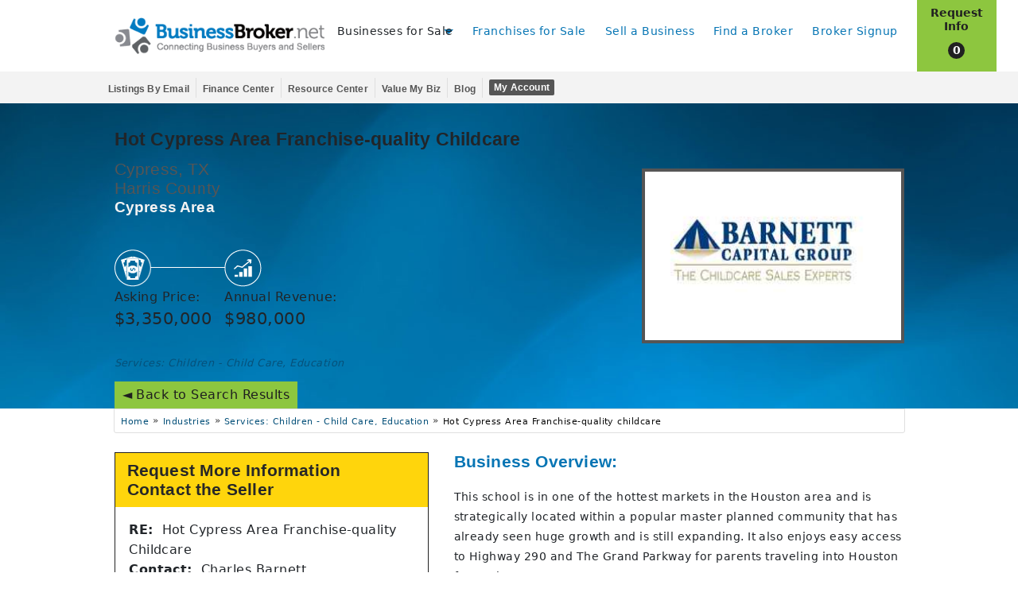

--- FILE ---
content_type: text/html; charset=UTF-8
request_url: https://www.businessbroker.net/business-for-sale/childcare-cypress-texas/485394.aspx
body_size: 84235
content:
<!doctype html>
<html lang="en-US" translate="no">
 
<head>
            <link rel="preconnect" href="https://www.googletagmanager.com">
<link rel="preconnect" href="https://connect.facebook.net">
<link rel="preconnect" href="https://fonts.googleapis.com">
<link rel="preconnect" href="https://fonts.gstatic.com" crossorigin>
<script>
                        (function(w,d,s,l,i){w[l]=w[l]||[];w[l].push({'gtm.start':
                        new Date().getTime(),event:'gtm.js'});var f=d.getElementsByTagName(s)[0],
                        j=d.createElement(s),dl=l!='dataLayer'?'&l='+l:'';j.async=true;j.src=
                        'https://www.googletagmanager.com/gtm.js?id='+i+dl;f.parentNode.insertBefore(j,f);
                        })(window,document,'script','dataLayer','GTM-M93PWVD');
                    </script>        <meta charset="utf-8">
        <meta name="google" content="notranslate">
        <link rel="preconnect" href="https://cdn.jsdelivr.net">
        <link rel="preconnect" href="https://d1zaul414tw0cr.cloudfront.net">
        <meta name="viewport" content="width=device-width, initial-scale=1, minimum-scale=1,maximum-scale=5">    
            
<title>Hot Cypress Area Franchise-quality childcare - Business for Sale in Cypress, TX</title>
<meta name="description" content="Business For Sale - Hot Cypress Area Franchise-quality childcare - Cypress, Texas - Find Great Children - Child Care, Education Businesses for Sale on BusinessBroker.net" >
<meta name="keywords" content="Hot Cypress Area Franchise-quality childcare, Texas, TX, Harris, Cypress, services, day care, children, education, pre-school, preschool, daycare, tutoring, Montessori school, educate, teach, mentor, child care, kids, services, educate, education, training, learning, school, teacher" >
<meta property="og:title" content="Hot Cypress Area Franchise-quality childcare - Business for Sale in Cypress, TX" >
<meta property="og:description" content="Business For Sale - Hot Cypress Area Franchise-quality childcare - Cypress, Texas - Find Great Children - Child Care, Education Businesses for Sale on BusinessBroker.net" >
<meta property="og:type" content="website" >
<meta property="og:url" content="https://www.businessbroker.net/business-for-sale/childcare-cypress-texas/485394.aspx" >
<meta property="og:image" content="https://franchise-ventures-general.s3.amazonaws.com/cdn_bbn/images/og-bbn-logo.png" >
<meta property="twitter:title" content="Hot Cypress Area Franchise-quality childcare - Business for Sale in Cypress, TX" >
<meta property="twitter:description" content="Business For Sale - Hot Cypress Area Franchise-quality childcare - Cypress, Texas - Find Great Children - Child Care, Education Businesses for Sale on BusinessBroker.net" >
        <link rel='canonical' href='https://www.businessbroker.net/business-for-sale/childcare-cypress-texas/485394.aspx' > 
        <meta name="robots" content="index, follow">
    
            <link rel="apple-touch-icon" sizes="180x180" href="https://d1zaul414tw0cr.cloudfront.net/cdn_bbn/images/icons/apple-touch-icon.png">
        <link rel="icon" type="image/png" sizes="32x32" href="https://d1zaul414tw0cr.cloudfront.net/cdn_bbn/images/icons/favicon-32x32.png">
        <link rel="icon" type="image/png" sizes="16x16" href="https://d1zaul414tw0cr.cloudfront.net/cdn_bbn/images/icons/favicon-16x16.png">
        <link rel="mask-icon" href="https://d1zaul414tw0cr.cloudfront.net/cdn_bbn/images/icons/safari-pinned-tab.svg" color="#5bbad5">
        <link rel="shortcut icon" href="/favicon.ico">
        <meta name="msapplication-TileColor" content="#da532c">
        <meta name="msapplication-config" content="https://d1zaul414tw0cr.cloudfront.net/cdn_fo/icons/browserconfig.xml">
        <meta name="theme-color" content="#ffffff">
    
            <link href="https://cdn.jsdelivr.net/npm/bootstrap@5.0.1/dist/css/bootstrap.min.css" rel="stylesheet" type="text/css">
        <style>#loading {position: fixed;inset: 0;z-index: 999999;display: none;}#loading div{width: 100%;height: 100%;display: flex;align-items: center;justify-content: center;background: rgba(51,60,78,.75);}#loading div svg{height: 10rem;width: 10rem;fill: #FFF;}.fa-pulse {-webkit-animation: fa-spin 1s infinite steps(8);animation: fa-spin 1s infinite steps(8)}@-webkit-keyframes fa-spin {0% {-webkit-transform: rotate(0deg);transform: rotate(0deg)}100% {-webkit-transform: rotate(359deg);transform: rotate(359deg)}}@keyframes fa-spin {0% {-webkit-transform: rotate(0deg);transform: rotate(0deg)}100% {-webkit-transform: rotate(359deg);transform: rotate(359deg)}}#default_header{background: #fff;}.upper_header .group,.lower_header nav {margin: 0 auto;max-width: 64.0625rem;width: 100%;display: flex;align-items: center;}.upper_header .title-area{list-style-type: none;margin: 0;padding: 0 !important;display: flex;align-items: center;}.upper_header #cart {background-color: #8dc63f;color: #212121;text-transform: capitalize;line-height: normal;display: flex;flex-direction: column;align-items: center;justify-content: center;flex: 1;align-self: stretch;height: 100%;}.upper_header #cart span.cart_count {background-color: #212121;border-radius: 50%;width: 21px;height: 21px;font-size: 1em;color: #fff;text-align: center;display: inline-block;margin: 0;line-height: 21px;}.upper_header #cart span.basketText.bold{line-height: 1.2;margin: 0;} .upper_header #cart span.basketText.counter{padding-top: .25rem;}.lower_header,.more_menus{display: none;}@media only screen and (max-width: 1023px){.upper_header .group {height: 60px;}.upper_header #cart > *{width: 100% !important;display: flex;align-items: center;justify-content: center;}.upper_header #cart span.basketText.bold{padding-top: 0;}.upper_header #cart .basketText.counter{float: none;padding: 0;margin: 0;line-height: 1;}.upper_header #cart span.cart_count {margin: 0;line-height: 21px;}#header_logo {text-align: center;}#header_logo img{width: 230px;height: auto;max-width: 90%;}#default_header{border-bottom: solid #555 1px;}#sub-menu hr{display: none !important;}.upper_header{height: 60px;flex-direction: row-reverse;}.upper_header .title-area{width:calc(100% - 60px);flex-direction: row-reverse;justify-content: space-between;}.upper_header .name{width:calc(100% - 60px);}.upper_header nav{position: absolute;inset: 60px 0 auto 0;display: none;overflow-y: scroll;background: #fff;border-bottom: solid #212121 1px;z-index: 999999;max-height: calc(100vh - 60px);overflow-y: auto;}body:has(#default_header.open){overflow: hidden;}body:has(#default_header.open):after{content: '';background: rgba(0,0,0,.75);position: fixed;z-index: 999;display: block;inset: 60px 0 0;}#default_header.open .upper_header nav {display: block;}.upper_header .main-menu {display: block;height: auto;margin: 0;padding: 0;width: 100%;list-style: none;padding: 0 !important;}.upper_header .main-menu > li > a,.more_mobile_menus{font-size:.9rem;font-weight: 600;font-family:Tahoma, Verdana, sans-serif;letter-spacing: .2px;padding: 10px 0 10px 0.9375rem;text-decoration: none;color: #555;display: block;}.main-menu .myAccount{background-color: #f1f1f1;}#sub-menu {background-color: #f1f1f1;position: relative;}.withDrop.view .more_mobile_menus {background: #0675b4;color: #fff;}.withDrop :is(.more_mobile_menus,.submenu_title)::after {display: inline-block;width: 0;height: 0;border: inset 6px;content: '';border-bottom-width: 0;border-top-style: solid;border-color: #0675b4 transparent transparent;vertical-align: middle;margin-left: 0.5rem;}.withDrop.view .more_mobile_menus:after {border-color: #fff transparent transparent;transform: scaleY(-1);}.submenu_columns{display: none;}.secondaryTitle.submenu_title {color: #0675b4 !important;font-weight: 600;font-family:Tahoma, Verdana, sans-serif;letter-spacing: .2px;}.secondaryTitle + .new_columns{display: none;}.secondaryTitle.show + .submenu_columns, .secondaryTitle.show + .new_columns {display: block;}.secondaryTitle[data-target="two"] + .submenu_columns {-webkit-column-count: 2;column-count: 2;position: relative;}.secondaryTitle.three{font-weight: 600;font-family:Tahoma, Verdana, sans-serif;letter-spacing: .2px;}.upper_header #cart {width: 60px;font-size: .6em;font-weight: 700;font-family:Tahoma, Verdana, sans-serif;letter-spacing: .2px;}#menu_toggle{width:60px;height:60px;color:#FFF;background: #0675b4;text-transform: uppercase;border:none;display: flex;flex-direction: column;align-items: center;justify-content: center;}#navicon {background: transparent;cursor: pointer;height: 1rem;margin-top:.25rem;position: relative;width: 1.5rem;}#navicon span {background: #FFF;display: block;height: .125rem;inset: 0 0 auto;opacity: 1;position: absolute;transition: ease-in-out 0.1s;transform: rotate(0deg);}#navicon span:nth-child(1) {top: 0;}#navicon span:nth-child(2) {top: .425rem;}#navicon span:nth-child(3) {top: .875rem;}#navicon span:nth-child(4) {top: 0;opacity: 0;}#navicon.open span:nth-child(1) {transform: rotate(-43deg);width: 1.17rem;inset: .5rem -0.25rem auto auto;}#navicon.open span:is(:nth-child(2),:nth-child(3)) {opacity: 0;}#navicon.open span:nth-child(4) {transform: rotate(43deg);width: 1.17rem;inset: .5rem auto auto -0.25rem;opacity: 1;}ul.sublist {list-style: none;display: block;font-size: 16px;height: auto;margin: 0;padding: 0 0 0 13px !important;width: 100%;}ul.sublist li>a {line-height: 1.1;font-size: .8rem !important;color: #555;padding: 5px 3px!important;font-weight: 600;font-family:Tahoma, Verdana, sans-serif;letter-spacing: .2px;display: block;text-wrap: initial;}}@media only screen and (min-width: 1024px){#menu_toggle,.desktop_hide{display: none !important;}#header_logo{padding-left: 1rem;}.upper_header{height: 90px;}.upper_header .title-area{width: 240px;}.upper_header .group {height: 90px;}.upper_header nav {width: calc(100% - 340px);height: 2rem;}.upper_header ul.main-menu{display: flex;align-items: center;justify-content: flex-end;list-style-type: none;margin: 0;padding: 0 !important;text-align: right;font-size: .85rem;}.upper_header ul.main-menu > li{margin-right: 1rem;white-space: nowrap;position: relative;}.upper_header ul.main-menu > li :is(a,span.more_menus){text-transform: capitalize;text-decoration: none;padding: 0;color: #555;font-weight: 600;font-family:Tahoma, Verdana, sans-serif;letter-spacing: 0;text-shadow: 1px 1px 1px rgba(0,0,0,0.004);text-rendering: optimizeLegibility !important;-webkit-font-smoothing: antialiased !important;}.upper_header ul.main-menu > li > :is(a,span.more_menus):after {content: '';display: block;margin: auto;height: 3px;width: 0;background: transparent;transition: width 200ms ease,background-color 200ms ease;}.upper_header ul.main-menu span.more_menus:before {border: inset 6px;content: '';border-bottom-width: 0;border-top-style: solid;border-color: #0675b4 transparent transparent;float: right;margin: 8px 0 0 3px;}.upper_header ul.main-menu > li:hover > :is(a,span.more_menus):after{width: 100%;background: #0675b4;}.upper_header #cart {transition: background-color 300ms ease-out;width: 100px;font-size: .9em;padding-top: .5rem;}.upper_header #cart span.basketText{width: 100%;margin: auto;height: 50%;padding: 0 0.25rem;position: initial;text-align: center;}.lower_header{background-color: #f3f3f3;display: block;}#sub-menu{display: none;position: absolute;width: 44rem;z-index: 10;background-color: #fff;border: solid #dfdfdf 1px;padding: 1rem 0 .5rem 1rem;text-align: left;}.upper_header li:hover #sub-menu{display: block;}#sub-menu hr {width: 100%;margin: 0.5rem 0 1rem -0.5rem !important;}.submenu_title{color: #0675b4;font-weight: 600;font-family:Tahoma, Verdana, sans-serif;letter-spacing: .2px;margin: 0 0 .5rem -.5rem;}.submenu_columns{-moz-column-count: 3;-webkit-column-count: 3;column-count: 3;}#sub-menu .new_columns{display: grid;grid-template-columns: repeat(3, 1fr);grid-template-rows: 1fr;grid-column-gap: 16px;grid-row-gap: 0px;}#sub-menu ul.sublist{display: block;list-style-type: none;margin: 0;padding: 0 !important;width: 100%;height: auto;display: grid;}#sub-menu ul.sublist li{position: relative;padding-bottom: .5rem;margin-right: 1rem;-webkit-column-break-inside: avoid;-moz-column-break-inside: avoid;-o-column-break-inside: avoid;-ms-column-break-inside: avoid;}#sub-menu ul.sublist li a{font-size: .9rem;line-height: 1.2;display: block;text-wrap: initial;}#sub-menu ul.sublist li a:is(:hover,:focus){color: #027bc1;text-decoration: underline !important;}#sub-menu ul.sublist li:last-child{content: '';display: table;clear: both;}.lower_header ul {height: 2.5rem;list-style-type: none;display: flex;align-items: center;justify-content: end;width: 100%;padding: 0 .5rem 0 0 !important;margin: 0;}.lower_header li{padding: 0 .5rem;}.lower_header li:not(:last-child){border-right: solid #dfdfdf 1px;}.lower_header li a{line-height: normal;font-size: .77em;text-transform: capitalize;padding: 0;text-decoration: none;color: #555;font-weight: 600;font-family:Tahoma, Verdana, sans-serif;letter-spacing: .2px;}.lower_header li:not(:last-child) a:hover {color: #027bc1;text-decoration: underline solid #027bc1 2px !important;}.lower_header li:last-child a{background: #555;color: #fff;padding: 3px 6px;-webkit-border-radius: 1px;border-radius: 1px;-webkit-transition: all 300ms ease-in-out;-moz-transition: all 300ms ease-in-out;-ms-transition: all 300ms ease-in-out;-o-transition: all 300ms ease-in-out;transition: all 300ms ease-in-out;border-radius: .125rem;}.lower_header li:last-child a:is(:hover,:focus){background: #0675b4;color: #ffd50c;}}@media only screen and (min-width: 1224px){.large_desktop_hide{display: none !important;}.upper_header #cart {margin-right: -100px;}.more_menus{display: block;}.upper_header ul.main-menu > li:not(:last-child){margin-right: 1.5rem;}.upper_header .title-area{width: 280px;}.upper_header nav {width: calc(100% - 280px);}#sub-menu{width: 50rem;}}:root{--white-1 : #fefefe;--white-2 : #cacaca;--orange-color : #8dc63f;--site-blue: #01a0fc;--primary-blue: #06517A;--primary-blue-2: #0675b4;--primary-black: #1f1f1f;--secondary-black: #58585B;}::marker {display: none;}html, html body, form {height: 100%;margin: 0;padding: 0;outline: 0;border: 0;-webkit-font-smoothing: antialiased !important;text-rendering: optimizelegibility !important;letter-spacing: .03em;font-family: ui-sans-serif,system-ui,-apple-system,BlinkMacSystemFont,Segoe UI,Roboto,Helvetica Neue,Arial,Noto Sans,sans-serif,Apple Color Emoji,Segoe UI Emoji,Segoe UI Symbol,Noto Color Emoji;--temp-color: #8dc63f;}body *.smooth_border{border-radius: .25rem !important;}body :is(.h1, .h2, .h3, .h4, .h5, .h6, h1, h2, h3, h4, h5, h6),#panNoBFSBullets :is(h3,ul){box-sizing: border-box;margin: 0;padding-bottom: .5rem;}.nectar {opacity: 0;position: absolute;top: 0;left: 0;height: 0;width: 0;z-index: -1;padding: 0;border: none;}.franchiseSprite {display: none;}.very-bold {font-weight: 800 !important;}.row {margin: 0 auto !important;max-width: 64.0625em;width: 100%;}.columns{padding: 0 15px !important;}.row::after {clear: both;}.row .row::after {clear: both;}.row .row::before, .row .row::after {content: " ";display: table;}.row .businessSearchResults .row::before,.row .businessSearchResults .row::after{display: none;}form .row .row .column, form .row .row .columns {padding: 0 0.5rem;}.contain-to-grid {width: 100%;}.white-text{color: #fff !important;}.red{color: red !important;}.dark-red-text {color: #cf2a0e!important;}.white-bg {background-color: #fff !important;}.black-text {color: #212121 !important;}a {color: #0675b4;line-height: inherit;text-decoration: none !important;word-wrap: break-word;cursor: pointer;}a.decorated {text-decoration: underline!important;}p {margin-bottom: 2rem;}h1,.h1,h2,.h2,h3,.h3,h4,.h4{font-family:Tahoma, Verdana, sans-serif;letter-spacing: .2px;}h1{font-size: 2rem !important;}h2{font-size: 1.5em !important;}.text-center{text-align: center;}hr {border: solid #ddd !important;border-width: 1px 0 0 !important;clear: both;height: 0 !important;margin: 1.25rem 0 1.1875rem !important;box-sizing: content-box;opacity: 1 !important;background-color: transparent !important;}ul{line-height: 1.6;padding-left: 1.1rem !important;}ul.square {list-style-type: square;padding-left: 1.1rem;}ul.no-bullet {margin-left: 0;list-style: none;}small {font-size: 80% !important;}.bold {font-weight: 700 !important;}.light-gray-bg {background-color: #f3f3f3;}.dark-blue-text {color: #0675b4 !important;}.light-blue-bg {background-color: #01a0fc;}.dark-gray-text {color: #555!important;}.light-gray-text {color: #f3f3f3 !important;}.gray-border {border: solid #cacaca 1px;}.dark-gray-bg {background-color: #555;}.dark-green-text {color: #6d9931;}.med-gray-bg {background-color: #888a90;}.med-gray-text {color: #888a90;}.gold-bg {background-color: #ffd50c;}.green-bg {background-color: #8dc63f;-webkit-transition: all 300ms ease-in-out;-moz-transition: all 300ms ease-in-out;-ms-transition: all 300ms ease-in-out;-o-transition: all 300ms ease-in-out;transition: all 300ms ease-in-out;}.right {float: right !important;}.small-6 {width: 50%;}.small-10 {width: 83.33333%;}.small-11 {width: 91.66667%;}.small-12 {width: 100%;}.w-58{width: 58.33%;}.w-66{width: 66.66% !important;}.w-33{width: 33.33% !important;}.w-auto{width: auto !important;}.h-auto{height: auto !important;}.min-h-auto{min-height: auto !important;}.pd-15 {padding: 0 15px !important;}.padded {padding: 0.375em;display: inline-block;}.pd-0{padding: 0 !important;}.pd-d-0{padding-left: 0 !important;padding-right: 0 !important;}.pd-bottom-0{padding-bottom: 0 !important;}.margin-0{margin: 0 !important;}@media only screen and (max-width: 1219px) {#secondaryNavigation:not(.show){display: none;}}@media screen and (min-width: 768px) and (max-width: 992px) {.medium-12{width: 100%;}}@media only screen and (min-width: 768px) {.hide-md{display: none !important;}}@media only screen and (max-width: 767px) {.hide-sm{display: none !important;}.m-text-center{text-align: center;}}.hide{display: none !important;}.show{display: block !important;}.d-flex-box{display: flex;align-items: center;}.d-block{display: block !important;}.readonly-input{background: #ebebeb;border-style: dashed;border-width: 2px;pointer-events: none;}img {max-width: 100%;height: auto;display: inline-block;vertical-align: middle;}ul.no-bullet {margin-left: 0;list-style: none;}.panel {background: #f9f9f9;border: solid #dfdfdf 1px;}.large-centered{margin: 0 auto !important;}.m-20{margin: 20px 0 !important;}.margin-b20{margin-bottom: 20px !important;}.margin-b2{margin-bottom: 2rem !important;}.margin-t20{margin-top: 20px !important;}.mg-57{margin: 57px 0 !important;}.no-b-margin {margin-bottom: 0 !important;}.clearfix {clear: both;min-height: 1px;}.hide-for-small-only, .hide-for-small-up, .hide-for-small, .hide-for-small-down, .show-for-medium-only, .show-for-medium-up, .show-for-medium, .hide-for-medium-down, .show-for-large-only, .show-for-large-up, .show-for-large, .hide-for-large-down, .show-for-xlarge-only, .show-for-xlarge-up, .show-for-xlarge, .hide-for-xlarge-down, .show-for-xxlarge-only, .show-for-xxlarge-up, .show-for-xxlarge, .hide-for-xxlarge-down {display: none !important;}button.blue, button.blue:hover, button.blue:focus, .button.blue, .button.blue:hover, .button.blue:focus {background-color: #0675b4;font-weight: bold;}.row .row::after {clear: both;}.left{float: left;}.open-sans-bold{font-weight: 700;font-family:Tahoma, Verdana, sans-serif;letter-spacing: .2px;}.column.small-centered, .columns.small-centered {margin-left: auto;margin-right: auto;float: none;}.float-center {display: block;margin: auto;}.bg-1{background: #f3f3f3;}@media only screen and (max-width:992px) {.hide-tablet-lower{display: none !important;}}.header {position: relative;top: 0;width: 100%;z-index: 888888;background: #fff;}.top-bar {height: 2.8125rem;line-height: 2.8125rem;margin-bottom: 0;overflow: hidden;position: relative;}.contain-to-grid .top-bar {margin-bottom: 0;}.top-bar ul {list-style: none;margin-bottom: 0;}.top-bar .title-area {margin: 0;position: relative;}.top-bar .name {font-size: 16px;height: 2.8125rem;margin: 0;}div.companyLogo {background-image: url('https://franchise-ventures-general.s3.amazonaws.com/cdn_bbn/images/bbn-logo-2021.png');background-repeat: no-repeat;background-position: center;background-size: 90%;}.top-bar .toggle-topbar {position: absolute;left: 0;top: 0;}.top-bar .toggle-topbar a {color: #fff;display: block;font-size: .8125rem;font-weight: normal;height: 2.8125rem;line-height: 2.8125rem;padding: 0 0.9375rem;position: relative;text-transform: capitalize;}.top-bar-section {left: 0;position: relative;width: auto;transition: left 300ms ease-out;}.top-bar-section ul {display: block;font-size: 16px;height: auto;margin: 0;padding: 0;width: 100%;}.top-bar-section ul li {background: none;}.top-bar-section a, .top-bar-section a:hover {color: #555;}.top-bar-section ul li>a, .top-bar-section ul li>span {display: block;font-size: .9rem;padding-left: 0.9375rem;padding: 10px 0 10px 0.9375rem;text-transform: none;width: 100%;}.top-bar.expanded {background: transparent;height: auto;}.requestInfoCart .basketText{display: block;}.requestInfoCart:hover .basketText{color: #fff;}.requestInfoCart:hover {background-color: #6d9931 !important;}@media only screen and (max-width: 1219px){.top-bar .toggle-topbar a, .top-bar .toggle-topbar a:hover {color: #fff;background-color: #0675b4;z-index: 1010;text-transform: uppercase;}.top-bar .toggle-topbar a {top: 0;padding: 6px 15px 0;text-align: center;}.top-bar .toggle-topbar a, .top-bar .name{height: 60px;}.navContainer.contain-to-grid{padding: 0;}.top-bar {height: 60px;border-bottom: solid #555 1px;}div.companyLogo {position: relative;top: 10px;left: -2px;width: 206px;margin: auto;}div.companyLogo a {width: 206px;height: 40px;display: block;}.top-bar .title-area{padding: 0 !important;}.navContainer .requestInfoCart {display: block;background-color: #8dc63f;width: 60px;height: 60px;position: absolute;top: 0;right: 0;text-transform: capitalize;font-size: .6em;line-height: normal;font-weight: 700;font-family:Tahoma, Verdana, sans-serif;letter-spacing: .2px;color: #212121;text-align: center;}.requestInfoCart .basketText {width: 100%;height: 50%;float: left;padding-top: 5px;text-transform: uppercase;line-height: 1.4;}.navContainer .requestInfoCart span.cart_count {background-color: #212121;border-radius: 50%;color: #fff;height: 20px;width: 20px;display: inline-block;padding-top: 3px;text-align: center;position: relative;top: 5px;}.top-bar.expanded {background: #fff;border-bottom: solid #212121 1px;z-index: 999999;}.bfsLinkDesktop {display: none!important;}.top-bar .topLinks .goToAccount {background-color: #f1f1f1;}:is(.withDrop .bfsLinkMobile,.secondaryTitle)::after {display: inline-block;width: 0;height: 0;border: inset 6px;content: '';border-bottom-width: 0;border-top-style: solid;border-color: #0675b4 transparent transparent;vertical-align: middle;margin-left: 0.5rem;}.withDrop.view .bfsLinkMobile {background: #0675b4;color:#fff;}.withDrop.view .bfsLinkMobile:after {border-color: #fff transparent transparent;transform: scaleY(-1);}.secondaryTitle {margin-bottom: 0;padding: 13px 0 0 13px;cursor: pointer;}.secondaryTitle.show:after {transform: scaleY(-1);}.secondaryTitle.show + .column-container{display: block;}.secondaryNavigation {background-color: #f1f1f1;position: relative;}.secondaryTitle.three::after {opacity: 0;}.secondaryTitle.one.adjusted {padding: 8px 0 0 13px;}.top-bar-section .secondaryTitle:not(.show) + .column-container {display: none;}.top-bar-section .secondaryList {padding: 0 0 0 13px !important;}.secondaryList li a {font-size: 1em!important;padding: 5px 3px!important;}.withDrop{position: relative;height: 40px;overflow: hidden;}.withDrop.view {height: auto;overflow: auto;}.top-bar-section .column-container.one {position: relative;}.top-bar-section ul li:hover:not(.has-form)>a {background-color: #0675b4;color: #fff;text-decoration: none;}.withDrop .bfsLinkMobile:hover:before, .withDrop .bfsLinkMobile:visited:before, .withDrop .bfsLinkMobile:active:before {border-color: #f1f1f1 transparent transparent;}.secondaryNavigation hr {display: none;}.secondaryTitle.three a, .secondaryTitle.three a:hover {color: #0675b4;}.secondaryTitle.three {padding-bottom: 13px;}.fixed{position: fixed;width: 100%;}.top-bar-section .column-container.two {-webkit-column-count: 2;column-count: 2;position: relative;background: #f1f1f1;}.top-bar-section .column-container:is(.one,.two) ul li>a{line-height: 1.1;font-size: .8rem !important;}}@media screen and (min-width: 768px) and (max-width: 1219px){#panHeader:has(#nav_menu.expanded) + #main:before {content: '';position: fixed;inset: 0;background: rgba(0,0,0,.85);z-index: 100;display: block;}#panHeader .row {max-width: 100%;}.navContainer .requestInfoCart {display: block;background-color: #8dc63f;width: 155px;height: 60px;position: absolute;top: 0;right: 0;text-transform: capitalize;font-size: .8em;line-height: normal;color: #212121;text-align: center;}.requestInfoCart .basketText {width: 70%;height: 100%;float: left;padding-top: 20px;}.requestInfoCart .basketText.counter {width: 30%;}.navContainer .requestInfoCart span.cart_count {background-color: #212121;border-radius: 50%;color: #fff;padding: 1px;text-align: center;display: inline-block;width: 21px;height: 21px;position: relative;top: -1px;}div.companyLogo{top: 0px;}}@media only screen and (max-width: 767px){.top-bar .toggle-topbar a{padding: 6px 0.5rem;}.requestInfoCart .basketText.counter {padding-top: 0;}#nav_menu.showLargeSubMenu{height: 80vh;}.top-bar .title-area{z-index: 1;background: #fff;}.navContainer .requestInfoCart{z-index: 2;}.top-bar-section.scrolltop{margin-top: -30%;}}.resource-main .container{max-width: 100% !important;}#resource_banner{width: 100%;background-repeat: no-repeat;min-height: 300px;background-size: cover;background-position: 70% top;background-color: #005f91;}.resource-content .financeWrapper {padding: 30px 0 20px 0;color: #212121;}.resource-main .light-gray-bg {background-color: #f3f3f3;}.resource-content .financeOption {background: #fff;border: solid #dfdfdf 1px;margin-bottom: 20px;padding: 20px 0;}.resource-content .financeOption .imageBox a {display: block;text-align: center;}.resource-content .financeIntro a, .resource-content .financeIntro a:hover, .resource-content .financeOption a, .resource-content .financeOption a:hover {color: #01a0fc;}.resource-content .financeOption img {margin: 0 10px;border: solid #ccc 1px;padding: 5px;-webkit-box-shadow: 1px 1px 1px 0 #dfdfdf;box-shadow: 1px 1px 1px 0 #dfdfdf;width: 100%;height: 140px;}.resource-content .findBrokIntro p, .resource-content .financeIntro p, .resource-content .financeOption p {font-size: .85em;line-height: normal;margin: 0;line-height: 1.5;}.resource-content .financeIntro p.h2 {font-size: 1.5em;line-height: normal;margin: 0 0 10px 0;}.resource-content .financeOption p.h2{line-height: 1.4;}.resource-content .financeOption p.h2 a:hover{text-decoration: underline !important;}.resource-content .financeOption p.h2 a, .resource-content .financeOption p.h2 a:hover {font-size: 1.02rem !important;color: #555;margin: 0;}#resource_banner h1{line-height: 1.5;}#resource_banner h1, #resource_banner h2{text-shadow: 0 2px 8px rgb(0 0 0);}#resource_banner h2 {margin-bottom: 5px;font-size: 1.2rem !important;}.resource-main .financeIntro p:not(.h2) {margin-bottom: 2rem;}.GuidantCustom .GUC {display: none;}.guidantLink {background: rgba(85,85,85,.9);margin-top: 0;border: solid #212121 1px;position: relative;}.guidantLink p {color: #fff;margin: 0;padding-right: 25px;}.guidantLink a, .guidantLink a:hover {color: #8dc63f !important;position: relative;z-index: 2000;display: inline;font-weight: bold;}.guidantLink a.guidantHideBtn, .guidantLink a.guidantHideBtn:hover {position: absolute;top: 0;right: 17px;color: #dfdfdf;font-size: 30px;line-height: 1;}#guidant-thankyou .header{font-size: 1.3em !important;line-height: 2.1rem !important;padding: 7px 40px 12px 20px !important;width: 100%;margin-bottom: 0;}#guidant-thankyou div.row{text-align: center;}#guidantRequestResponse{padding-top: 1rem;}.border-bizval{border-radius: 2px;border: solid #dfdfdf 6px;padding-top: 20px;margin: 40px 0px 40px 0px;}.bizvalWrapper{padding:30px 0 0 0;}.bizval-button{display: flex;justify-content: center;}.bizval-button a {width: 277px;font-size: 20px;padding: 10px 20px;background-color: var(--primary-blue-2);border-radius: 3px;color: #fff;text-decoration: none;margin-bottom: 45px !important;text-align: center;text-transform: uppercase;transition: background 0.3s ease;text-decoration: none;}.bizval-footer{display: flex;justify-content: center;align-items: center;flex-direction: column;background-color:var(--primary-blue-2) ;height: 8rem;color: #fff;}@media only screen and (max-width: 767px){.bizval-button a,.bizval-footer p{font-size: 16px;}}.reveal-modal {border-radius: 3px;display: none;position: absolute;top: 0;visibility: hidden;width: 100%;z-index: 99999999 !important;left: 0;right: 0;background-color: #fff;padding: 50px 5px 20px 5px;border: solid 1px #666;box-shadow: 0 0 10px rgb(0 0 0 / 40%);-webkit-transform: translate3d(0,0,1px);transform: translate3d(0,0,1px);}.reveal-modal>:first-child {margin-top: 25px;}.dark-blue-bg {background-color: #0675b4;}#preQualify label {color: #444;cursor: pointer;display: block;font-size: .875rem;font-weight: 700;font-family:Tahoma, Verdana, sans-serif;letter-spacing: .2px;line-height: 1.5;margin-bottom: 0;}.qualification span {color: #006400;}#preQualify .withIcons label span, .confirmMsg label span {color: #8dc63f;font-size: .8em;}.guidantAvailability {float: left;font-size: .8rem;margin-top: 20px;}.preQual .form .row {margin-bottom: 10px;padding: 0 15px;clear: both;}.preQual .form .row>*, .preQual label{padding: 0;}.preQual .form .button{padding: 10px;margin-top: 10px;width: auto;line-height: 1;}.preQual .form :is(input,select){font-size: 0.875rem;}.reveal-modal>:last-child {margin-bottom: 0;}.reveal-modal .close-reveal-modal {color: #aaa;cursor: pointer;font-size: 2.5rem;font-weight: normal;line-height: 1;position: absolute;top: 0.4rem;right: 1rem;}@media only screen and (max-width: 767px) {.resource-content .financeOption > div{width: 100% !important;}.resource-content .financeOption p.h2{margin-top: 10px !important;}#resource_banner{background-image : url('https://franchise-ventures-general.s3.amazonaws.com/cdn_bbn/images/resource-images/blueabstract.jpg');min-height: auto;}#resource_banner .textBacker {padding: 5px 10px 0px 15px;}#resource_banner p{margin: 0 !important;}.resource-content .breadcrumbs_container{display: none !important;}}.show-for-small-only, .show-for-small-up, .show-for-small, .show-for-small-down, .hide-for-medium-only, .hide-for-medium-up, .hide-for-medium, .show-for-medium-down, .hide-for-large-only, .hide-for-large-up, .hide-for-large, .show-for-large-down, .hide-for-xlarge-only, .hide-for-xlarge-up, .hide-for-xlarge, .show-for-xlarge-down, .hide-for-xxlarge-only, .hide-for-xxlarge-up, .hide-for-xxlarge, .show-for-xxlarge-down {display: inherit !important;}.footer {position: relative;background-color: #fff;border-top: solid #dfdfdf 1px;padding-bottom: 50px;z-index: 1;}.column, .columns {position: relative;padding-left: 0.9375em;padding-right: 0.9375em;float: left;}.footer ul{display: block;}.footer ul.nav li a {color: #5f6265;}.footer ul.nav li a:hover{color: #00a0fc;text-decoration: underline !important;}.footer .connect li a:has(img) {opacity: .5;transition: opacity 300ms ease-in-out;}.footer .copyright {font-size: .9em;}.footer .newsletter a.button{color: #1f1f1f;font-weight: 600;}@media only screen and (max-width: 992px) {.footer .newsletter {background: #0675b4;}.footer .newsletter .h4 {text-transform: capitalize;font-size: .95em;text-align: left;color: #fff;margin: 10px 0;}button, .button {display: inline-block;}.footer .connect {border: solid #dfdfdf 1px;min-height: 100px;}}@media screen and (min-width: 768px) and (max-width: 992px) {.footer .button {width: 100%;padding: 10px 0;margin-top: 0;}.footer .connect .h4 {text-transform: capitalize;font-size: 1em;text-align: left;color: #555;margin-bottom: 10px;}.footer ul {float: left;width: 100%;list-style: none;font-size: .8em;margin: 0;padding: 0;}.footer .connect ul li {display: inline-block;padding-bottom: 5px;}.footer ul.nav li {padding-bottom: 5px;}}@media only screen and (max-width: 768px) {.footer ul{font-size: .8em;padding-left: 0 !important;}.footer ul.nav li{margin-bottom: 1em;}.footer .row {padding-top: 20px;}.footer .connect ul{padding: 0;}.footer .button {width: 50%;padding: 10px 0;margin-top: 10px;}.footer .connect ul li {display: inline-block;padding-bottom: 10px;padding-right: 10px;}}#valid_cookies {background: rgba(0,0,0,.8);display: none;position: fixed;bottom: 0;left: 0;right: 0;z-index: 99999;color: #FFF;-webkit-backdrop-filter: blur(.625rem);backdrop-filter: blur(.625rem);}#valid_cookies.show {display: block;}#valid_cookies .flexxer {max-width: 90%;width: 56.25rem;margin: 0 auto;display: flex;flex-direction: row;align-items: center;}#valid_cookies .flexxer p {padding-right: .938rem;margin: 1.25rem 0;font-size: 1rem;}#valid_cookies .flexxer p a, #valid_cookies .flexxer p a:hover {color: #eee;text-decoration: underline;}#valid_cookies button.closer {font-weight: bold;text-transform: uppercase;padding: .625rem .938rem;line-height: 1;background-color: rgb(29, 161, 242);color: #FFF;border: none;display: block;width: 100%;font-size: 1rem;cursor: pointer;height: 2.125rem;}button, .button, .button:hover {border-radius: 0;border: solid 0;cursor: pointer;line-height: normal;margin: 0 0 1.25rem;position: relative;text-align: center;text-decoration: none;display: inline-block;font-size: 1rem;background-color: #8dc63f;border-color: #0180ca;color: #fff;-webkit-transition: background-color 300ms ease-in-out;-moz-transition: background-color 300ms ease-in-out;-o-transition: background-color 300ms ease-in-out;transition: background-color 300ms ease-in-out;}.border-grey{border: solid #dfdfdf 1px;margin: 20px 0 !important;}.testimonialsContainer, .FAQContainer, .listServContainer, .marketingContact, .buyerListingContainer, .brokerSignUp2, .financialAidContainer {border: solid #dfdfdf 1px;margin: 20px 0 !important;}.FAQContainer ul, .listServContainer ul, .listServContainer p, .marketingContact ul, .buyerListingContainer p, .brokerSignUp2 p, .financialAidContainer p, .financialAidContainer ul, .financialAidContainer blockquote, .sellBusOffline p {color: #555;font-size: .9em;margin-bottom: 10px;}[class*="block-grid-"] {display: block;padding: 0;margin: 0 -0.625rem;}[class*="block-grid-"]>li {display: block;float: left;height: auto;padding: 0 0.625rem 1.25rem;}.small-block-grid-1>li {list-style: none;width: 100%;}.small-block-grid-1>li:nth-of-type(1n) {clear: none;}.small-block-grid-1>li:nth-of-type(1n+1) {clear: both;}.financialAidContainer li.G {background: no-repeat url('[data-uri]');text-align: left;text-transform: capitalize;padding: 20px 10px 0 60px;display: inline-block;width: 100%;max-width: 300px;height: 40px;}.financialAidContainer li.G.IRA {background-position: 0 0;}.financialAidContainer li.G.SBA {background-position: 0 -51px;}.financialAidContainer li.G.portfolio {background-position: 0 -100px;}.financialAidContainer .form img {display: block;margin: 30px auto 35px auto;}.financialAidContainer .border {border: solid #dfdfdf 1px;}.financialAidContainer .form p.h2 {font-size: 1.3em;color: #fff !important;background: #0675b4;text-align: center;padding: 10px 0;margin: 0;}.financialAidContainer .check-message{color: #0675b4 !important;font-style: italic;margin-top: 10px;font-weight: 500;}.financialAidContainer button{padding: 0.5rem;width: 100%;height: 2.3125rem;font-weight: 700;font-family: Tahoma, Verdana, sans-serif;letter-spacing: .2px;box-shadow: inset 0 0 3px rgb(0 0 0 / 10%);}.note {font-size: .7em !important;color: #555;text-align: center;}.buyerListingContainer label span, .brokerSignUp2 label span, .financialAidContainer .form label span, .marketingContact label span, .contactBroker label span, .login label span {color: #0675b4;font-size: .75em;}label {color: #444;cursor: pointer;display: block;font-size: .875rem;line-height: 1.5;margin-bottom: 0;font-weight: 700;font-family:Tahoma, Verdana, sans-serif;letter-spacing: .2px;}.ff {background: no-repeat url('https://franchise-ventures-general.s3.amazonaws.com/cdn_bbn/images/social-form-sprite.png');background-color: #fff;width: 100%;height: auto;}.ff.Email {background-position: 3px -40px;}.ff.Name {background-position: 3px -2px;}.ff.Phone {background-position: 3px -120px;}.ff.Comments {background-position: 3px -1005px;}.ff.Password {background-position: 3px -282px;}.ff.Category {background-position: 3px -843px;}.ff.Listing {background-position: 3px -803px;}.contactUsForm .ff.Comments, .contactBroker .ff.Comments, .renew .ff.Comments, .guidant .ff.Comments, .franMarketing .ff.Comments {display: block;}.ff input, .ff select, .ff textarea{padding-left: 33px !important;}input, textarea, select {border-radius: 0;background-color: #fff;border: solid #ccc 1px;box-shadow: inset 0 0 3px rgb(0 0 0 / 10%);color: #333;display: block;font-weight: 700;font-family:Tahoma, Verdana, sans-serif;letter-spacing: .2px;font-size: .875rem;height: 2.3125rem;margin: 0;padding: 0.5rem;width: 100%;-webkit-box-sizing: border-box;-moz-box-sizing: border-box;box-sizing: border-box;}.financialAidContainer input[type="checkbox"] {position: relative;top: 5px;left: 0;margin-bottom: 0;display: inline;}input[type="checkbox"] {width: 20px !important;height: 20px !important;}textarea {max-width: 100%;height: auto;min-height: 50px;}.financialAidContainer .guidant .row, .preQual .form .row {margin-bottom: 10px !important;padding: 0 15px;clear: both;}.listServContainer .row > .columns{padding: 0 8px !important;}#organic-main .hero, #banner.hero {position: relative;background-color: #005f91;background-repeat: no-repeat;}#organic-main .general-banner, #banner.hero, #organic-main .hero, #banner.hero, #main.info-req-main #request_form #banner{background-image: url('https://franchise-ventures-general.s3.amazonaws.com/cdn_bbn/images/blueabstractlrg.jpg');background-size: cover;background-position: center center;}#organic-main .group1 .textBacker {display: inline-block;}#organic-main .group1.hero h1{text-shadow: 0 2px 8px rgb(0 0 0);font-size: 1.8em !important;margin: 0;line-height: 1.4;}#organic-main .group1.hero h1.font-medium{font-size: 1.5em !important;}.contactUsForm, .buyerAccountForm {margin: 20px auto !important;}.contactUsForm p.h3, .contactUsForm .info p.h3, .renew p.h3, .bizInfo p.h3{font-size: 1.2em;margin-top: 10px;}.buyerAccountForm .button {padding: 10px;display: inline-block;width: auto;padding: 0 15px;color: var(--primary-black);font-weight: bold;}.buyerAccountForm h2{padding: 0 8px 1rem;}form .requestForm .row, form .contactUsForm .row, form #divRequestForm .row, form .buyerAccountForm .columns, form .renew .columns {margin-top: 10px !important;}.buyerAccountForm .helpfulTips {background: #555;padding: 10px;margin-bottom: 20px;}.buyerAccountForm .helpfulTips p, .buyerAccountForm .helpfulTips ul {margin-bottom: 0;color: #fff;}.buyerAccountForm .helpfulTips p.title {font-size: 1.2rem;}.buyerAccountForm .helpfulTips span {color: #ff0;}.buyerAccountForm .already a{font-weight: bold;}.slick-track {position: relative;top: 0;left: 0;display: block;}.buyBacker{width: 100%;position: relative;left: 0px;top: 0px;z-index: 9;transition: opacity 1200ms linear 0s;}.overlay {background: rgba(0,0,0,.3);position: absolute;bottom: 0;left: 0;width: 100%;height: 100%;z-index: 99;}.brokerMember .overlay .create a {background: #8dc63f;text-align: center;padding: 15px 0;display: block;max-width: 200px;margin: 30px auto 0;-webkit-transition: background-color 300ms ease-in-out;-o-transition: background-color 300ms ease-in-out;-moz-transition: background-color 300ms ease-in-out;transition: background-color 300ms ease-in-out;color: #1f1f1f;font-weight: 600;}.brokerMember p {margin-bottom: 2rem;}.brokerMember .h2{margin-bottom: 2rem !important;}.buyersAccount, .brokerMember, .brokerTestimonials {position: relative;border-top: solid #ccc 1px;}.brokerContent ul{padding: 0 !important;}.addInfo a {text-decoration: underline !important;}.brokerWrapper {position: relative;background: #fff;}.brokerStartForm{height: fit-content !important;padding: 0 !important;}.brokerStartForm .fields{padding: 0 15px;}.brokerStartForm .form-fields{padding: 0 8px;margin-bottom: 10px;}.brokerStartForm .title div:nth-child(2) {color: #ff0;}.brokerStartForm .title div:nth-child(2), .brokerStartForm .title div:nth-child(3),.brokerStartForm label span, .sellBusWrapper .form label span {font-size: .8em;}.brokerStartForm label {color: #fff;padding-bottom: 3px;}.brokerStartForm {background: #027bc0;}.brokerStartForm .title, .contactBroker .title {background: var(--primary-blue-2);color: #fff;font-size: 1.3em;padding: 15px 0 15px 20px;margin-bottom: 20px;width: 100%;border: 1px solid var(--site-blue);}.broker-signup .sideBar .h2, .broker-signup .sideBar p span{color: #027bc1;}.broker-signup .sideBar .inner {border: solid #dfdfdf 1px;padding: 0 0.9375em;margin-top: 20px;}.brokerContent ul {font-size: .9em !important;}.brokerContent ul li {padding: 0 0 5px 12px;text-indent: -13px;}.sideBar p.h2 {color: #027bc1;}.brokerSignUp2 .border .row{margin-bottom: 20px !important;padding: 0 15px;}.brokerSignUp2 .form, .brokerSignUp2 .row .columns{padding: 0 0.5rem !important;}.brokerSignUp2 .form .title {width: 100%;margin-bottom: 20px;background-color: var(--primary-blue-2);}.brokerSignUp2 .button {width: 100%;margin-top: 20px;height: auto;color: var(--primary-black);}.brokerSignUp2 .border {margin-bottom: 20px;}.brokerSignUp2 .form table td, .brokerSignUp2 .form table th {border: solid #dfdfdf 1px;padding: 10px 0;text-align: center;}.brokerSignUp2 .form .standardFeat {background: rgba(6,117,180,.3);}.brokerSignUp2 .form .featuredFeat {background: rgba(255,202,0,1);}.brokerSignUp2 .standardFeat p.h2, .brokerSignUp2 .featuredFeat p.h2 {font-size: 1.1em;}.brokMember.hero .busAdvSearch h1 {text-shadow: 0 2px 8px rgba(0,0,0,1);text-transform: capitalize;font-size: 1.5em;line-height: 1.2em;margin: 25px 0 10px 0;}.brokMember.hero .busAdvSearch h2 {margin-bottom: 10px;font-size: 1.05em !important;color: #fff;text-shadow: 0 2px 8px rgba(0,0,0,1);}.brokMember.hero .group1 ul, .sellBusinessRestart.hero .group1 ul {color: #fff;text-shadow: 0 2px 8px rgba(0,0,0,1);line-height: 2em;}.FAQContainer ul, .listServContainer ul, .listServContainer p, .marketingContact ul, .buyerListingContainer p, .brokerSignUp2 p, .financialAidContainer p, .financialAidContainer ul, .financialAidContainer blockquote, .sellBusOffline p {color: #555 !important;font-size: .9em;margin-bottom: 10px !important;}.financialAidContainer ul.no-bullet, .financialAidContainer .small-block-grid-1 > li{padding-left: 0 !important;}.sellBusWrapper .helpPrice{border: solid #dfdfdf 1px;background: #fff;padding: 10px !important;height: 160px;}.sellBusWrapper .helpful{margin: 40px 10px 0 0;padding: 20px 0 20px 30px !important;}.sellBusWrapper table td:first-child,.pension_pro table tbody tr th {color: var(--primary-blue-2);}.sellBusWrapper table td ,.pension_pro table tbody tr td{padding: 5px;font-size: .9em;}.sellBusWrapper .boxes{list-style-type: none;}.advancedSearch .filter_form select {margin-bottom: 10px;}.sellBusWrapper2 .form #return_message_block p{border: 1px solid #19c800;padding: 10px;font-size: 0.9rem;background: #ecffdc;}.sellBusWrapper2 .form #return_message_block.warn p, .brokerStartForm #return_message_block.warn span, .broker-signup #return_message_block.warn span{border: 1px solid #c88a00;background: #ffdc7d;}.brokerStartForm #return_message_block.warn span, .broker-signup #return_message_block.warn span{margin: 10px 0;display: block;padding: 10px;font-size: 0.9rem;}.sellBusWrapper .button{color: var(--primary-black);font-weight: 600;}@media only screen and (max-width:992px) {.sellBusWrapper li div.money, .sellBusWrapper li div.person, .sellBusWrapper li div.clock {position: absolute;top: 25px;right: 10px;}}@media only screen and (max-width:992px) {.reviseSearch .brok.filters{padding: 20px 0;}.reviseSearch .brok.filters select {margin-bottom: 10px;}.sellBusWrapper .boxes {margin-left: 0;}.sellBusWrapper .boxes li {width: 100%;border: solid #dfdfdf 1px;background: #fff;float: left;text-align: left;padding: 10px;margin-bottom: 6px;color: #0675b4;position: relative;}.sellBusWrapper .boxes.getStarted{padding: 0 15px !important;}.sellBusWrapper .boxes.getStarted li {background: #0675b4;color: #fff;}.sellBusWrapper .button {padding: 10px 20px;margin-top: 10px;width: auto;line-height: 1;}.sellBusWrapper .helpful, .sellBusWrapper .helpPrice {margin: 20px auto;}#organic-main .general-banner, #banner.hero, #organic-main .hero, #banner.hero{background-image: url('https://franchise-ventures-general.s3.amazonaws.com/cdn_bbn/images/blueabstractmed.jpg');}}@media only screen and (max-width: 767px) {.buyBacker {background-size: cover;background-repeat: no-repeat;background-position: center top;height: 300px;}.buyersAccount .overlay p.h4, .brokerMember .overlay h2, .brokerMember .overlay p.h2 {font-size: 1.7em;line-height: normal;color: #fff;text-shadow: 0 2px 8px rgb(0 0 0);padding-top: 20px;text-align: center;margin-bottom: 0;}.buyersAccount .overlay p.subtitle, .brokerMember .overlay p.subtitle {text-align: center;font-size: .85em;margin: 10px auto;padding: 0 5px;color: #fff;text-shadow: 0 2px 8px rgb(0 0 0);}.buyersAccount .overlay .create a, .brokerMember .overlay .create a {background: #8dc63f;color: #1f1f1f;text-align: center;padding: 10px 5px;display: block;max-width: 170px;margin: 10px auto 0;}.sideBar p.h2 {font-size: 1.2em;line-height: normal;margin: 20px 0 10px 0;padding-bottom: 17px;}#organic-main .general-banner, #banner.hero, #organic-main .hero, #banner.hero{background-image: url('https://franchise-ventures-general.s3.amazonaws.com/cdn_bbn/images/blueabstract.jpg');}.financialAidContainer{display: flex;flex-direction: column;justify-content: center;align-items: center;}}.accessAccount, .forgotPassword {border: solid #dfdfdf 1px;background: #fff;padding-top: 20px;padding-bottom: 20px;}.accessAccount .login {background: #0675b4;padding: 10px;}.accessAccount p {color: #fff;margin-bottom: 10px;font-size: 1.3em;}.accessAccount label {color: #fff;display: flex !important;}.accessAccount label span{margin-right: 10px;}.buyerListingContainer label span, .brokerSignUp2 label span, .financialAidContainer .form label span, .marketingContact label span, .contactBroker label span, .login label span {color: var(--primary-blue);font-size: .75em;}input[type="radio"] {width: 20px;height: 20px;vertical-align: top;position: relative;top: 1px;}.forgotPassword h2 {font-size: 1.3em;color: #0675b4;}.forgotPassword p, .forgotPassword label {font-size: .85em;line-height: normal;margin-bottom: 0;}.ff.Subject {background-position: 3px -360px;}.forgotPassword .ff {margin-bottom: 10px;}.accessAccount .button, .forgotPassword .button {padding: 10px 0;width: 50%;margin-top: 20px;}#organic-main input[type="file"], #organic-main input[type="checkbox"], #organic-main input[type="radio"], select {margin: 0 0 1rem 0;}.login span.radio::after {content: "";}.sellBusWrapper, .sellBusWrapper2 {background: #f3f3f3;padding: 20px 0 30px 0;}.sellBusWrapper2{padding-top: 0;}.sellBusWrapper ul {margin: 0;padding: 0 !important;}.sellBusWrapper li span.small {color: #555;font-size: .9em;}.sellBusWrapper li div.money, .sellBusWrapper li div.person, .sellBusWrapper li div.clock {background: url('https://franchise-ventures-general.s3.amazonaws.com/cdn_bbn/images/bbniconsprite.png');background-repeat: no-repeat;width: 50px;height: 50px;}.sellBusWrapper li div.money {background-position: -50px -50px;}.sellBusWrapper li div.person {background-position: -50px 3px;}.sellBusWrapper li div.clock {background-position: -50px -100px;}.sellBusWrapper table , .pension_pro table{width: 100%;text-align: center;border: solid #dfdfdf 1px;}.pension_pro table{font-size: 12px;}.sellBusWrapper table tr:nth-child(odd) ,.pension_pro table tbody tr:nth-child(odd){background: #f9f9f9;}.sellBusWrapper table th ,.pension_pro table thead th{background: #555;color: #fff;padding: 5px;}.sellBusWrapper .helpful ul {margin: 0 15px 0 20px;}.sellBusWrapper .helpful li {font-size: 10px;line-height: 20px;color: #555;line-height: 2;}.sellBusWrapper .helpful li a, .sellBusWrapper .helpful li a:hover {font-size: 12px;color: var(--primary-blue);vertical-align: middle;}.sellBusWrapper .helpful li a:hover{color: var(--site-blue);}.reviseSearch:not(.reviseSearch.business) .bus.filters, .reviseSearch:not(.reviseSearch.business) .brok.filters {display: block;}.reviseSearch .brok.filters {top: 0;background: #0675b4;}.reviseSearch .filters .selects {margin: 0;padding: 0;}.reviseSearch .filters .selectbox {border-right: solid transparent 2px;padding: 0;}.filters select, .search-form select {padding: 5px !important;font-size: .96rem !important;font-weight: 700;font-family:Tahoma, Verdana, sans-serif;letter-spacing: .2px;box-sizing: border-box;margin: 0;line-height: 1.1;}.filters select option, .search-form select option, .sort select option{font-weight: 700;font-family:Tahoma, Verdana, sans-serif;letter-spacing: .2px;}.filters .button, .filters select, .search-form select {height: 38px;}.reviseSearch .filters select {height: 38px;outline: none;background-color: #fff !important;}.reviseSearch .filters .button {padding: 8px 0 !important;font-weight: bold;width: 100%;margin: 0;color: var(--primary-black);}.reviseSearch.business .filters {top: 0;background: #333;}.reviseSearch.business .bus.filters .tabs {margin-top: 21px;}.reviseSearch.business .tabs dd, .reviseSearch.business .tabs .tab-title {float: left;list-style: none;margin-bottom: 0 !important;position: relative;}.reviseSearch.business .tabs {margin-bottom: 0 !important;margin-left: 0;font-weight: 700;font-family:Tahoma, Verdana, sans-serif;letter-spacing: .2px;}.reviseSearch.business .bus.filters .content .filter_form .columns{padding: 0 8px !important;}.reviseSearch.business .bus.filters .content .columns, .reviseSearch.business .tabs dd, .reviseSearch.business .tabs .tab-title{float: none !important;}.reviseSearch.business .tabs dd, .reviseSearch.business .tabs .tab-title{display: inline;}.reviseSearch.business .bus.filters .tabs .tab-title>a {background: var(--secondary-black);;padding: 12px 22px;font-size: .95em;line-height: normal;text-transform: capitalize;margin: 0 7px 0 0;color: #fff;display: inline-block;font-weight: 600;font-family:Tahoma, Verdana, sans-serif;letter-spacing: .2px;}.reviseSearch.business .bus.filters .tabs .tab-title.active a {background-color: #0675b4;}.reviseSearch.business .tabs-content {margin-bottom: 1.5rem;width: 100%;}.reviseSearch.business .bus.filters .tabs-content, .reviseSearch.business .bus.filters .tabs-content>.content.active {background: #0675b4;}#BAS {display: none;}.reviseSearch.business .bus.filters label {color: #fff;font-size: 1em;margin: 5px 0;}.reviseSearch.business .bus.filters .chkFinance input{margin-bottom: 20px;}.reviseSearch.business .bus.filters .chkFinance label{margin-top: -10px !important;}.reviseSearch.business .filters select {height: 38px;outline: none;}.tabs-content>.content {display: none;}.tabs-content>.content.active {display: block !important;}.chkFinance input{display: inline-block;}.chkFinance label{vertical-align: top;margin: -2px 0 !important;}@media only screen and (max-width: 992px) {.busAdvancedSearch .filter_form .askPrice {padding: 10px 0 0 !important;}}@media only screen and (max-width: 767px) {.advancedSearch{padding-top: 1rem;}.advancedSearch .filter_form .columns{padding: 0 8px !important;}.reviseSearch.business .bus.filters .tabs .tab-title>a{color: #222;margin: 0 !important;}.reviseSearch.business .bus.filters .tabs .tab-title.active a {color: #fff;}.reviseSearch.business #busTab{padding-bottom: 1rem;}.reviseSearch.business .tabs-content{margin-bottom: 0;}.reviseSearch.business #busTab .filter_form select, #busTab .advancedSearch .filter_form .columns{margin-bottom: 10px;}}.brokBacker {background: #f3f3f3;padding-bottom: 20px;}.findBrokHeader h2 {font-size: 1.5em;line-height: normal;margin: 7px 0 9px !important;}.findBrokerLists {background: #fff;border: solid #dfdfdf 1px;}.broker-page .brokerMember .buyBacker{background-image: url('https://franchise-ventures-general.s3.amazonaws.com/cdn_bbn/images/hero-images/bbn/handshakelrg.jpg');position: relative;left: 0px;top: 0px;z-index: 999;opacity: 1;width: 100%;min-height: 300px;}.category.hero, .franchise.hero {background-size: cover;background-position: center top;}.franchise.hero h1 {text-shadow: 0 2px 8px rgb(0 0 0);}.franFilters {background: rgba(6,117,180,.9);}#franchise .home-filter {width: 83.33333%;}#franchise .home-filter form {background-color: #0a0a0a;overflow: hidden;padding: 10px 0;}.franFilters select {font-size: 1rem !important;}#franchises .home-filter .main_filter {padding: 0;}.franFilters .button {width: 100%;padding: 8px;font-size: 1.2em;font-weight: bold;color: var(--primary-black);}.franFilters select {margin-bottom: 7px;}.franchise a.popFranchises{color: var(--primary-black);}.franchise a.popFranchises span {float: right;margin: 9px 0 0 10px;width: 20px;height: 10px;background-repeat: no-repeat;background-image: url('[data-uri]');}.categories li a, .categories li a:hover {color: #555;}.discover p {padding: 20px;font-size: .9em;}.allFranchises p.franchiseThumb {text-align: center;}.allFranchises .h2, .featuredFranchises .h2, .otherFranchises .h2 {text-align: center;color: #555;}@media only screen and (max-width:767px) {#franchises .home-filter .main_filter {margin-bottom: 60px;height: 210px;}.franFilters {padding: 20px 15px 15px;margin: auto;}.franchise.hero h1 {font-size: 1.9em;line-height: normal;margin: 37px 0 19px 6%;text-transform: capitalize;}.category.hero, .franchise.hero{background-image: var(--bg-mobile);}.franchise a.popFranchises {display: inline-block;background: #8dc63f;padding: 7px 20px 7px 20px;width: 233px;position: relative;bottom: 0;left: 0;}#franchises .home-filter .main_filter {width: 83.33333%;margin: auto;margin-bottom: 60px;}.investOrState .categories, .homeSearch .busListingState, .siteMap .busListingState, .siteMap .SMcategories, .brokerDirectory .byCity, .busSearchBy .categories, .findBrokerLists .categories {-webkit-column-count: 2;-webkit-column-gap: 21px;column-count: 2;column-gap: 21px;list-style: none;margin-left: 0;}.allFranchises .h2, .featuredFranchises .h2, .otherFranchises .h2 {font-size: 1.3rem !important;padding-top: 15px;}}#heading h2{margin-top: 13px;text-transform: capitalize;font-size: 1.5rem;}#results{display: grid;gap: 1rem;margin: 0 auto 2rem;padding: 1.25rem .5rem;width: 100%;list-style-type: none;box-sizing: border-box;}#results .result-item .item{border: solid #888 1px;background: #fff;padding-top: 8px;margin-bottom: 21px;position: relative;}#results .result-item .item a, #results .result-item .item a:hover{color: #333 !important;text-decoration: none;}#results .result-item .listing-anchor{position: relative;}#results .result-item .listing-anchor > a{display: block;position: absolute;top: 0;left: 0;width: 100%;height: 100%;z-index: 2;}#results .result-item .result-img{margin: auto;width: 100%;max-width: 250px;height: 150px;border: solid var(--white-2) 1px;display: flex;justify-content: center;align-items: center;padding: 0;}#results .result-item .concept-logo{height: auto;width: 100%;padding: 10px;max-width: 250px;max-height: 150px;}#results .result-item h3{overflow: hidden;height: 35px;vertical-align: middle;width: 100%;font-weight: 700;font-family:Tahoma, Verdana, sans-serif;letter-spacing: .2px;line-height: 1;padding: 0 15px;font-size: 1rem;text-align: center !important;margin: 15px 5px 10px 5px;}#results .result-item h3 a, #results .result-item h3 a:hover{text-decoration: none;color: #000;}#results .result-item .summary{font-size: 0.9rem;height: 150px;overflow: hidden;position: relative;content: '';line-height: 1.42857143;color: #333;margin: 10px;padding: 0;}#results .result-item .summary::after{content: '';width: 100%;height: 55%;position: absolute;left: 0;top: 55%;background-image: -webkit-gradient(linear,left top,left bottom,color-stop(0,rgba(254,254,254,0)),color-stop(1,#fff));}#results .result-item .read-more{display: block;margin: auto;padding: 0 15px;}#results .result-item .read-more small{font-size: 80%;}#results .result-item .read-more b {border: solid var(--white-2) 1px;padding: 4px;border-bottom: none;border-top-left-radius: 2px;border-top-right-radius: 2px;background: #e6e6e6;}#results .result-item .cash-block{padding: 0 15px;border-top: solid #dfdfdf 1px;}#results .result-item .investment,.reveal-overlay p.investment{padding: 8px;margin-bottom: 5px;font-size: .9rem;text-align: center;font-weight: 700;font-family:Tahoma, Verdana, sans-serif;letter-spacing: .2px;}#results .result-item .investment small {font-size: 1rem;font-weight: 400;}#results .result-item .investment span,.reveal-overlay p.investment span {border-radius: 100%;padding: 0 .38rem;background-color: #0675b4;color: #fff;font-size: .8rem;display: inline-block;}#results .result-item .add-concept span span{margin-right: 10px;font-size: 1.2rem;}#results .result-item .merch-banner{position: absolute;content: "";height: 90px;width: 90px;right: -4px;top: -6px;}.result-checkbox{position: relative;cursor: pointer;}#newFran-slider .result-checkbox{margin: auto;}.result-checkbox .temp-checkbox{position: absolute;top: 0;left: 0;width: 100%;height: 100%;opacity: 0;pointer-events: none;}.common-pad{padding: 21px 0;}.load-more{text-align: center;margin-bottom: 50px;}.load-more-btn{width: 50%;color: #fff;background-color: #5cb85c;border: none;font-weight: 400;text-align: center;padding: 6px 12px;font-size: 14px;line-height: 1.42857143;border-radius: 4px;}#results .nope{width: 100%;min-height: 170px;height: 170px;background: #ffd50c;}#results .nope p{margin: 6% auto;font-size: 1em;text-align: center;}#refresh, #refresh1{display: flex;justify-content: center;}#refresh button, #refresh1 button{background: #32ac2f;font-size: 18px;font-weight: 400;max-width: 400px;width: 100%;color: #fff;border: none;padding: 10px;border-radius: 6px;margin-bottom: 2rem;}#pagination .searchPaging {text-align: center;padding-left: 0;} #pagination .searchPaging li {display: inline-block;line-height: 1.4;}#pagination .searchPaging li a {display: block;margin: 8px 3px 3px 3px;padding: 5px;color: #0675b4;}#pagination .searchPaging li a.active{background-color: #6d9931 !important;color: #fff;}#results .result-item .item::after{content: '';width: 116px;height: 115px;display: none;overflow: hidden;position: absolute;top: -9px;right: -7px;background-repeat: no-repeat;background-image: url('https://franchise-ventures-general.s3.amazonaws.com/cdn_fo/images/search-ribbon.png');}#results .result-item .item.new-franchises::after{background-position: 0 -229px;display: block;}#results .result-item .item.hot-trendy-tag::after{background-position: 0 1px;display: block;}.rankDivider{margin-bottom: 21px;}#refresh img, #refresh1 img{width: 50px;margin-bottom: 1rem;}.failed_header h3{font-size: 1.17rem !important;font-weight: bold;}@media only screen and (max-width : 992px) {#results .result-item p{height: 120px;}#results .result-item .investment{height: auto;}#newFran-slider .result-checkbox{max-width: 252px;}}@media only screen and (max-width : 767px) {#newFran-slider .result-checkbox{max-width: 100%;}}.listing button {background-color: var(--temp-color);border: none;color: var(--primary-black);font-weight: 700;font-family:Tahoma, Verdana, sans-serif;letter-spacing: .2px;padding: 10px 16px;font-size: 1.1rem;width: 100%;height: 40px;line-height: 1;display: inline;margin: 0;}.listing input:checked + button{background-color: #ffd50c;}.listing input:checked + button span{font-size: 0px;}.listing input:checked + button > span::after{font-size: 1.1rem;content: 'Added To Request Info Basket';}.listing button{text-transform: uppercase;font-size: 0.875rem;line-height: 1.1;font-family: sans-serif;}#newFran-slider .listing button{font-size: 0.75rem;border-radius: 0 0 3px 3px;padding: 0;}.listing button::before{content: "";background-color: var(--primary-black);display: inline-block;position: absolute;top: 8px;left: 16px;height: 23px;width: 5px;}.listing button::after{content: " ";background-color: var(--primary-black);display: inline-block;position: absolute;top: 17px;left: 7px;height: 5px;width: 23px;}.listing input:checked + button::before{content: "";background-color: transparent;}.listing input:checked + button{color: #444;}.listing input:checked + button::after{content: "";-webkit-transform: rotate(45deg);-ms-transform: rotate(45deg);transform: rotate(45deg);width: 13px;height: 21px;border: solid #444 5px;background-color: transparent;border-top: none;border-left: none;display: inline-block;position: absolute;top: 7px;left: 13px;}.listing input:checked + button > span::after{font-size: 0.875rem;padding-left: 1.3rem;}#newFran-slider .listing input:checked + button > span::after{font-size: 0.75rem;}#franchises .featured-franchises .h2{margin-bottom: 13px;font-size: 1.625rem;font-weight: 700;font-family:Tahoma, Verdana, sans-serif;letter-spacing: .2px;}#franchises .viewAll{text-align: center;display: block;max-width: 240px;margin: 21px auto 0;background-color: var(--primary-blue-2);color: #fff;min-height: 40px;padding-top: 7px;}#franchises .featured-franchises .splide__slide{padding: 0 5px;width: 33.33%;height: auto;}.featuredFranchises {border: solid #dfdfdf 1px;padding-bottom: 20px;}@media only screen and (max-width: 767px) {#franchises .featured-franchises .splide__slide {display: block !important;}#franchises .featured-franchises .splide__slide .result-item{width: 100%;}}#franchises .featured-franchises .splide__slide .result-item.listing{border-radius: 2px;border: solid #dfdfdf 1px;background: #fff;padding: .9375rem;height: 100%;}#franchises .featured-franchises .splide__slide .result-img{width: 250px;height: 150px;display: flex;justify-content: center;align-items: center;border: solid var(--white-2) 1px;}#franchises .featured-franchises .splide__slide .concept-logo{margin: 0 auto 8px;display: block;padding: 5px;width: 100%;height: auto;}#franchises .featured-franchises .splide__slide .item h3{color: #000;font-size: 1em;text-align: center;margin: 17px 0 10px 0;}#franchises .featured-franchises .splide__slide .item a, #franchises .featured-franchises .splide__slide .item a:hover{color: #000 !important;text-decoration: none;}#franchises .featured-franchises .splide__slide .item .summary{max-height: 80px;overflow: hidden;line-height: 1.3;text-overflow: ellipsis;}#franchises .featured-franchises .splide__slide .item .read-more a, #franchises .featured-franchises .splide__slide .item .read-more a:hover{color: var(--primary-blue) !important;}#franchises .featured-franchises .splide__slide .item a{font-size: .9rem;}#franchises .featured-franchises .splide__slide .item .investment{margin-bottom: 0;padding: 8px 5px;font-size: .85em;margin: 0 0 20px 10px;}#franchises .featured-franchises .splide__slide .item .investment span {border-radius: 100%;padding: 0 .4rem;background: #0675b4;font-size: .8rem;color: #fff;}#franchises .featured-franchises .splide__pagination, #newFranchises .splide__pagination, .otherFranchises .splide__pagination,#featured-franchises-slider .splide__pagination, .spotlightFran .splide__pagination{display: none !important;}.splide__arrow{background: none !important;opacity: 1 !important;}#franchises .featured-franchises .splide__arrow{bottom: -17% !important;}#franchises .featured-franchises #results{margin-bottom: 0;}#franchises .featured-franchises .view-all-franchise-btn{margin: 20px 0;}.sr-only{display: none;}.carousel-control-prev-icon{background-image: url('[data-uri]') !important;}.carousel-control-next-icon{background-image: url('[data-uri]') !important;}.carousel-control-next-icon, .carousel-control-prev-icon{width: 1.5rem !important;height: 1.5rem !important;}#featured-franchises-slider{width: 91.66667%;margin: auto;}#franchises .featured-franchises .splide__arrow--prev {left: -2em;}#franchises .featured-franchises .splide__arrow--next {right: -2em;}#newFranchises {width: 100%;padding: 20px;background-color: #8dc63f;}#newFranchises .h4 {color: var(--primary-black);font-weight: 700;font-family:Tahoma, Verdana, sans-serif;letter-spacing: .2px;font-size: 1.4rem;}#newFranchises .splide__slide img {margin: 0 auto 8px;display: block;padding: 5px;width: 250px;height: 150px;}#newFranchises #newFran-slider img {border: solid #cacaca 1px;background-color: #fff;}#newFran-slider .splide__arrow--prev, .otherFranchises .splide__arrow--prev{left: 0 !important;}#newFran-slider .splide__arrow--next, .otherFranchises .splide__arrow--next {right: 0 !important;}.otherFranchises .splide-img-block{border: solid #dfdfdf 1px;width: 200px;height: 200px;background: #fff;display: flex;justify-content: center;align-items: center;padding: 5px;margin: 0 10px;}.otherFranchises .splide__slide{display: flex;align-items: center;justify-content: center;}.allFranchises p.franchiseThumb a {color: #fff;background: var(--primary-blue-2);display: block;}.allFranchises .h2{margin-bottom: 2rem !important;}@media only screen and (max-width: 992px) {#franchises .featured-franchises .splide__slide .result-img{margin: auto;}}@media only screen and (max-width: 767px) {#franchises .featured-franchises .splide__slide,#newFran-slider .splide__slide{width: 100% !important;height: fit-content;}.otherFranchises .splide__arrow--prev{left: -0.5rem !important;}.otherFranchises .splide__arrow--next {right: -0.5rem !important;}.otherFranchises .splide-img-block{height: auto !important;}.featuredFranchises a.viewAll, .newFranchises a.viewAll, .otherFranchises a.viewAll {text-align: center;display: block;max-width: 233px !important;margin: 21px auto !important;background-color: #0675b4;color: #fff;min-height: 34px;padding-top: 5px;}.allFranchises p.franchiseThumb a {height: 40px;padding: 7px 0;width: 100%;}.otherFranchises .splide__list{padding: 0 1rem !important;}#featured-franchises-slider{margin-bottom: 2.5rem;}#featured-franchises-slider .splide__arrow, #newFran-slider .splide__arrow{bottom: -80px;top: initial;background: #276fb2 !important;}#featured-franchises-slider .splide__arrow svg, #newFran-slider .splide__arrow svg{fill: #fff !important;}}.main-results #banner{background-color: #005f91;background-image: url('https://franchise-ventures-general.s3.amazonaws.com/cdn_fo/images/mobile-default-hero.gif');background-position: center center;background-repeat: no-repeat;background-size: cover;position: relative;box-sizing: border-box;}.main-results .results-banner-all{min-height: auto !important;}.main-results .introBack {background-color: rgba(10,10,10,.5);display: inline-block;border: solid #0a0a0a 1px;border-radius: 2px;padding: .9375rem;margin-bottom: 10px;color: #fff;font-size: 1.1rem;line-height: 1.4;}.main-results .introBack a:not(.gold-text){color: #fff;text-decoration: underline;}.main-results .introBack a.readMoreHideSmall{display: block;font-size: 1rem;text-decoration: underline;}.main-results .introBack a.readMoreHideSmall,.main-results .introBack a.readMoreToggle{margin-bottom: 8px;}.main-results .introBack a.readMoreToggle {font-weight: 700;font-family:Tahoma, Verdana, sans-serif;letter-spacing: .2px;}.main-results .introBack h1{font-size: 2.75rem;line-height: 1;}.main-results #bannerDesc h2.label{line-height: 2.3rem;display: inline-block;padding: 1rem;border-radius: 2px;white-space: nowrap;cursor: default;background: #555;color: #fff;margin: 0;}.main-results .funFacts{margin-bottom: 8px;display: block;}.main-results .black-shade-bg{background-color: rgba(10,10,10,.5);color: var(--white-1);}.main-results .stateFacts table{color: var(--white-1);font-family: 'Roboto',sans-serif;width: 100%;margin-bottom: 1rem;border-radius: 2px;font-weight: 700;font-family:Tahoma, Verdana, sans-serif;letter-spacing: .2px;}.main-results .stateFacts tbody{border: 1px solid #f1f1f1;background-color: transparent;}.main-results .stateFacts .black-bg {background-color: #0a0a0a;text-align: center;}.main-results tbody td, .main-results tbody th {padding: .5rem .625rem .625rem;font-size: 1rem;}.main-results tbody th#top50Btn,.main-results tbody td a{text-decoration: underline !important;}.main-results .white-border {border: solid var(--white-1) 1px!important;}.main-results .stateFacts td span {background: url('https://franchise-ventures-general.s3.amazonaws.com/cdn_fo/images/statefactsprite.png') no-repeat;width: 45px;height: 40px;display: block;margin: auto;}.main-results .stateFacts td span.capital {background-position: center 0;}.main-results .stateFacts td span.population {background-position: center -60px;}.main-results .stateFacts td span.largestCity {background-position: center -120px;}.main-results .stateFacts td span.tree {background-position: center -180px;}.main-results .stateFacts td span.nickname {background-position: center -240px;}.main-results .factsPoints{padding: 15px 0;}.main-results .stateFacts ul{margin: 0;padding-left: 1rem;}.main-results .results-banner-all table{width: 100%;border: 1px solid white;}.main-results .results-banner-all .top50Table{margin-top: 1rem;}.main-results .results-banner-all table tr{cursor: pointer;}.main-results .results-banner-all table a, .main-results .results-banner-all table a:hover{text-decoration: none;color: #fff;}.main-results .what-best-fran{padding: .9375rem;background-color: var(--white-1);border: solid #888 1px;margin: 15px 0;}.main-results .result-item .positionNumber {position: absolute;top: 0;left: 0;display: inline-block;border: solid #e6e6e6 2px;width: 34px;height: 34px;line-height: 30px;background-color: #555;color: var(--white-1);}.main-results .result-item a.anchor {display: block;position: relative;top: -150px;visibility: hidden;border: solid red 1px;}.main-results #banner img{max-width: 400px;height: auto;}@media only screen and (max-width:992px) {.main-results #banner > .row, .group1 > .row{padding: 0 15px;}.brokMember .page-banner > .row, .brokMember .page-banner > .row .broker-signup-banner{padding: 0;}.brokMember .page-banner > .row .broker-signup-banner .textBacker{text-align: center;}.banner-intro-bg{background: rgba(0,0,0,.3) !important;}}@media only screen and (max-width:768px) {.main-results .introBack h1{font-size: 2.5rem;}}@media only screen and (max-width:767px) {.main-results #banner > .row{padding: 0;box-sizing: border-box;}.directory-main .group1 > .row{padding: 0;}.organic-directory, .organic-directory > .row{padding: 0 !important;}}.results-filter .main_filter{margin-bottom: 0;}.results-filter .intro-item2-row{display: flex;flex-wrap: wrap;align-items: center;background-color: #0675b4;overflow: hidden;padding: 10px 15px 0;}.results-filter .intro-item2-row .form-group{width: 24.6%;padding: 0 8px 8px;}.results-filter .intro-item2-row .form-group.search-button{width: 25%;}@media only screen and (max-width: 768px) {.results-filter .intro-item2-row{width: 58.33%;}.results-filter .intro-item2-row .form-group{width: 100% !important;}}@media only screen and (max-width: 767px) {.results-filter .intro-item2-row{width: 100%;padding: 15px 10px 0;}.main-results .introBack .readMoreToggle{margin-bottom: 8px;}#dirFilter .container{padding: 0 !important;}}#banner{background-position: center center;background-repeat: no-repeat;background-size: auto;}.banner-intro-bg{background: rgba(0,0,0,.7);padding: 15px !important;margin: 0 auto;display: inline-block;line-height: 1.5;box-sizing: border-box;}#banner.landing-dir-banner{background: url('https://franchise-ventures-general.s3.amazonaws.com/cdn_bbn/images/blueabstractlrg.jpg');width: 100%;background-repeat: no-repeat;background-position: center;background-size: cover !important;}#banner.landing-dir-banner .banner-intro-bg{margin: 57px 0;}.banner-bg{background-color: #1a1a1a !important;}.banner-bg-black{background: rgb(26, 26, 26) !important;}.main-results .introBack .paragraphWrapper p{font-size: 1.1rem;margin-top: 1rem;}.main-results .introBack .sub-title.small{font-size: 1.1rem;}.main-results .introBack .sub-title.large,.main-results .introBack .gold-text{font-size: 1.4rem;}.main-results .introBack .gold-text.readMoreToggle,.main-results .introBack .readMoreToggleMedUp.gold-text{font-size: 1.1rem !important;text-decoration: none !important;display: block;}.main-results .introBack .sub-title{margin-bottom: 0;font-size: 1.1rem;}.main-results .gold-text{color: #ffd50c;text-decoration: none;cursor: pointer;}.main-results .subCatLinkText{margin-top: 13px;margin-bottom: 0;font-family: 'Source Sans Pro',sans-serif;line-height: 1.4;}.main-results .subCatList ul li {margin-bottom: 10px;color: var(--white-1);}.main-results .subCatList ul li a, .main-results .subCatList ul li a:hover{color: var(--white-1);}#banner.investment-banner{background-size: auto;}.main-results .textBacker{color: #fff !important;box-sizing: border-box;line-height: 1.5;}.textBacker h1{font-weight: 700;font-family:Tahoma, Verdana, sans-serif;letter-spacing: .2px;}.brokerStartForm .button, .contactBroker .button{margin: 20px 0 10px 0;font-size: 1.3em;padding: 5px 0 7px 0;font-weight: 500 !important;color: var(--primary-black);font-weight: 600 !important;}.bfs-near-me h1{margin: 0.67em 0 !important;}.bfs-near-me label span{color: #8dc63f;font-size: .8em;}@media only screen and (max-width: 768px) {.main-results #banner{padding-bottom: 0;}.main-results .results-filter .intro-item2-row .form-group{width: 100% !important;}.brokerStartForm .button, .contactBroker .button{line-height: 1;}}@media only screen and (max-width: 767px) {#banner.landing-dir-banner .banner-intro-bg{margin: 0;}#banner{height: auto;}.main-results .introBack{width: 100% !important;}.main-results #alphaBanner .introBack h1{font-size: 1.6875rem;}.main-results #banner{background: #1a1a1a;min-height: auto;}.bfs-main-results #banner .textBacker{padding: 15px;box-sizing: border-box;}.main-results #banner .container{padding: 0 10px;}.main-results .introBack h1{font-size: 1.688rem;}.main-results .subCatLinkText{margin-bottom: 1rem;}.textBacker{background: rgba(0,0,0,.3);padding: 5px 10px 13px 15px;}.textBacker h1, .textBacker h2,.textBacker p{text-shadow: 0 2px 8px rgba(0,0,0,1);}.textBacker h1{font-size: 1.8em !important;line-height: 1.2em;margin: 0;}.textBacker h2{font-size: 1.3em !important;line-height: 1.2em;margin: 20px 0 10px 0 !important;}.textBacker p{font-size: .9em;line-height: normal;}.page-banner .textBacker h1{margin: 10px 0;line-height: 1.4;}#organic-main .group1.hero h1{line-height: 1.2;margin: 10px 0;}.findBrokerLists .brokStates p.h3, .findBrokerLists .brokRegions p.h3 {color: #555;font-size: 1.1em;margin: 20px 0 20px 0;text-align: center;}.findBrokerLists .brokStates .categories{padding: 0 !important;}}.main-results .category-intro{margin-top: 1rem;}.main-results .category-intro .intro-label{display: inline-block;padding: 1rem;border-radius: 2px;font-size: 1rem;line-height: 1;white-space: nowrap;cursor: default;background: #555;color: var(--white-1);margin-bottom: 0;}.main-results .category-intro .accordion {margin-left: 0;background: var(--white-1);color: #333!important;}.main-results .category-intro .collapsible,.main-results .low-cost-facts .collapsible {background-color: var(--white-1);border: 1px solid #e6e6e6;color: #444;cursor: pointer;padding: 18px;width: 100%;text-align: left;outline: none;font-size: 1rem;text-decoration: underline;}.main-results .category-intro .collapsible:not(:last-child),.main-results .low-cost-facts.collapsible:not(:last-child){border-bottom: 0;}.main-results .category-intro .collapsible:hover{background: #e6e6e6;}.main-results .category-intro .cat-content,.main-results .low-cost-facts .content {padding: 0 18px;background-color: white;border: 1px solid #e6e6e6;border-bottom: 0;overflow: hidden;transition: 0.2s ease-out;display: none;}.main-results .low-cost-facts .content{color: #1A1A1A;padding: 16px;}.main-results .category-intro .cat-content p{color: #333;}.main-results .category-intro .cat-content p a, .main-results .category-intro .cat-content p a:hover{color: #1a1a1a;text-decoration: underline;}.collapsible::after {content: '+';font-size: 1rem;font-weight: 600;font-family:Tahoma, Verdana, sans-serif;letter-spacing: .2px;color: #1a1a1a;float: right;margin-left: 5px;}.li-active:after {content: "–";color: #1a1a1a;}.main-results .category-intro .references{font-size: 1.1rem;margin-top: 1rem;}.main-results .category-intro .references a,.main-results .category-intro .references a:hover{color: var(--white-1);}.main-results .category-intro .references ol{padding-left: 1rem;}.main-results .lowcost-facts-block h2{display: inline-block;padding: 1rem;border-radius: 2px;font-size: 1rem;line-height: 1;white-space: nowrap;cursor: default;background: #555;color: var(--white-1);}.main-results .main_filter .item-column{margin-bottom: 10px;}.main-results .search-btn{width: 100%;height: 2.3125rem;margin: 0;color: var(--primary-black);font-weight: 600;line-height: 1;}.main-results .search-btn:hover{background-color: #6ea029;}.main-results .results-filter .tabs .tab-title.active a, .main-results .results-filter .tabs .tab-title.active span {background-color: #0675b4;}.main-results .results-filter .tabs .tab-title>a, .main-results .results-filter .tabs .tab-title>span {background: var(--secondary-black);padding: 8px 18px;font-size: .95em;line-height: normal;text-transform: capitalize;margin: 0 5px 0 0;color: #fff;display: inline-block;cursor: pointer;}.main-results .results-filter .tabs {margin-top: 21px;margin-bottom: 0 !important;margin-left: 0;font-weight: 700;font-family:Tahoma, Verdana, sans-serif;letter-spacing: .2px;}#homeBanner .main-results .results-filter .tabs{margin: 0;}.main-results .results-filter .tabs dd, .main-results .results-filter .tabs .tab-title {float: left;list-style: none;position: relative;}.main-results .results-filter .tabs dd{margin-bottom: 0;}.main-results .results-filter .tabs::after {clear: both;}.main-results .results-filter .tabs dd.tab-link{float: right;padding: 8px 13px 3px 0;font-size: .9em;}@media only screen and (max-width: 768px) {.sm-w-66{width: 66.66% !important;}.main-results .main_filter .item-column{margin: auto;margin-bottom: 10px;}}@media only screen and (max-width: 767px) {.sm-w-66{width: 100% !important;}.banner-intro-bg{width: 100%;margin-bottom: 0;}.main-results .results-filter .tabs{background-color: #0675b4;}.main-results .results-filter .tabs .tab-title {width: 50%;margin-bottom: 0;}.main-results .results-filter .tabs .tab-title a{display: block;padding: 12px 22px;}}.back-to-top {position: fixed;bottom: 6rem;right: 0;text-decoration: none;padding: .5em;z-index: 101;opacity: 0;pointer-events: none;border: solid #555 1px;color: #fff;background: rgba(0,0,0,.3) !important;transition: opacity 0.3s ease-in;}.back-to-top.active{opacity: 1;pointer-events: initial;}.back-to-top.active:hover{color: #000;}#main.info-req-main #requestForm1{padding-top: 21px;}#main.info-req-main #request_form{padding-top: 0;}#main.info-req-main #request_form #banner{padding: 21px 0;}#main.info-req-main .form-cls,#main.info-req-main .form-block {padding-top: 0;}.requestForm .phone .has-tip {position: relative;display: inline-block;border-bottom: dotted 1px #888;font-weight: 700;font-family:Tahoma, Verdana, sans-serif;letter-spacing: .2px;cursor: help;}.requestForm .phone .has-tip {position: absolute;top: 5px;left: 15em;color: var(--white-1);background: #333;width: 1.1em;text-align: center;border-radius: 100%;padding: 0;height: 1.1em;font-size: .9em;line-height: 1.2em;z-index: 1;}.requestForm .phone .tooltip1 {position: absolute;top: -230%;left: 18%;z-index: -1;max-width: 20rem;width: 100%;padding: .75rem;border-radius: 2px;background-color: #333;font-size: 80%;color: var(--white-1);display: none;}.requestForm .phone .has-tip:hover + .tooltip1{display: block !important;z-index: 2 !important;}.tooltip-show{display: block !important;z-index: 2 !important;}#main.info-req-main .form-controls{margin-bottom : 0 !important;}#main.info-req-main select.form-controls,.ff select{position: relative;-moz-appearance: none;-webkit-appearance: none;appearance: none;background: url("data:image/svg+xml;charset=UTF-8,%3Csvg%20xmlns%3D%22http%3A%2F%2Fwww.w3.org%2F2000%2Fsvg%22%20width%3D%2212%22%20height%3D%2212%22%20viewBox%3D%220%200%2012%2012%22%3E%3Ctitle%3Edown-arrow%3C%2Ftitle%3E%3Cg%20fill%3D%22%23000000%22%3E%3Cpath%20d%3D%22M10.293%2C3.293%2C6%2C7.586%2C1.707%2C3.293A1%2C1%2C0%2C0%2C0%2C.293%2C4.707l5%2C5a1%2C1%2C0%2C0%2C0%2C1.414%2C0l5-5a1%2C1%2C0%2C1%2C0-1.414-1.414Z%22%20fill%3D%22%23000000%22%3E%3C%2Fpath%3E%3C%2Fg%3E%3C%2Fsvg%3E") no-repeat;background-position: right 5px top 50%;background-size: .6em;}.info-req-main .ff select{border: solid #cacaca 1px !important;}.ff{background: #fff;}.info-req-main .ff span{border: none;}.tooltip1::before {position: absolute;}.tooltip1.top.align-center::before {left: 50%;-webkit-transform: translateX(-50%);-ms-transform: translateX(-50%);transform: translateX(-50%);}.tooltip1.top::before {display: block;width: 0;height: 0;border: inset .75rem;content: '';border-bottom-width: 0;border-top-style: solid;border-color: #333 transparent transparent;top: 100%;bottom: auto;}.requestForm .offersContainer {margin: 8px;border: solid #ccc 1px;box-shadow: inset 0 1px 2px rgba(0,0,0,.1);}@media only screen and (max-width:767px) {.requestForm .phone .tooltip1{top: -240%;left: 0;}.tooltip1.top.align-center::before{left: auto;right: 20%;}}#franchiseSuggestionWrapper .row{width: 100%;margin: 0;}#franchiseSuggestionWrapper .col-md-12{padding-right: .9375rem;padding-left: .9375rem;}#franchiseSuggestionWrapper table{border-collapse: collapse;width: 100%;margin: 1rem 0 0;border-radius: 2px;}#suggestedFacts .row:first-of-type {margin: 0 0 1rem;}#franchiseSuggestionWrapper tbody{border: 1px solid #f1f1f1;background-color: transparent;} #franchiseSuggestionWrapper tbody td{position: relative;}#franchiseSuggestionWrapper .suggestButton{height: 20px;width: 20px;position: absolute;left: 5px;top: 15px;opacity: 0;}#franchiseSuggestionWrapper tbody td, #franchiseSuggestionWrapper tbody th {padding: .5rem .625rem .625rem;}#franchiseSuggestionWrapper tbody td span{text-decoration: underline;cursor: pointer;}#franchiseSuggestionWrapper .button.expanded {display: block;width: 100%;margin-right: 0;margin-left: 0;background-color: var(--orange-color);color: var(--white-1);margin: 0 0 1rem 0;padding: .85em 1em;border-radius: 2px;-webkit-transition: background-color .25s ease-out,color .25s ease-out;transition: background-color .25s ease-out,color .25s ease-out;font-size: .9rem;appearance: none;-webkit-appearance: none;line-height: 1;text-align: center;cursor: pointer;border: none;text-transform: uppercase;}#franchiseSuggestionWrapper .button.expanded:hover{background-color: #209ad6;}#franchiseSuggestionWrapper table label{font-weight: 400 !important;}.reveal-overlay{position: fixed;top: 0;right: 0;bottom: 0;left: 0;z-index: 1505;display: none;background-color: rgba(10,10,10,.45);overflow-y: auto;}.reveal-overlay .reveal {z-index: 1506;-webkit-backface-visibility: hidden;backface-visibility: hidden;padding: 1rem;border: 1px solid var(--white-2);border-radius: 2px;background-color: var(--white-1);position: relative;top: 20px;margin-right: auto;margin-left: auto;overflow: hidden;overflow-y: auto;}.reveal p.reveal-header {background: #333;color: var(--white-1);padding: .8em .5em;position: relative;top: -1em;left: -1em;width: 101vw;min-height: 5vh;font-weight: 700;font-family:Tahoma, Verdana, sans-serif;letter-spacing: .2px;}.reveal .float-center {display: block;margin-right: auto;margin-left: auto;}.reveal-overlay .close-button, .close-button.medium {right: 1rem;top: .5rem;font-size: 2em;line-height: 1;}.reveal-overlay .close-button {position: absolute;z-index: 10;color: #888;cursor: pointer;background: none;border: none;}.reveal-overlay p.investment{text-align: left;}.nearme-row label{line-height: 1.8;margin-top: 5px;font-weight: 700!important;font-size: .875rem;font-family: sans-serif;}#confirmInvestment .h2{background-color: #0957a0;padding: 8px;margin: 0;}#confirmInvestment .close-button{right: 1rem;top: 0.5rem;font-size: 2em;line-height: 1;position: absolute;z-index: 10;color: var(--white-2)!important;cursor: pointer;appearance: none;border-radius: 2px;border: none;background: none;}#confirmInvestment .confirm-inv-content{padding: 1rem;}#confirmInvestment .errorTitle {color: #cc1b00 !important;}#confirmInvestment select{box-sizing: border-box;width: 100%;height: 2.4375rem;margin: 0 0 1rem;padding: 0.5rem;appearance: none;border: 1px solid var(--white-2);border-radius: 2px;background-color: var(--white-1);font-family: inherit;font-size: 1rem;font-weight: 400;line-height: 1.5;color: #0a0a0a;background-image: url("data:image/svg+xml;utf8,<svg xmlns='http://www.w3.org/2000/svg' version='1.1' width='32' height='24' viewBox='0 0 32 24'><polygon points='0,0 32,0 16,24' style='fill:rgb%28136,136,136%29'></polygon></svg>");background-origin: content-box;background-position: right -1rem center;background-repeat: no-repeat;background-size: 9px 6px;padding-right: 1.5rem;-webkit-transition: border-color .25s ease-in-out,-webkit-box-shadow .5s;transition: border-color .25s ease-in-out,-webkit-box-shadow .5s;transition: box-shadow .5s,border-color .25s ease-in-out;transition: box-shadow .5s,border-color .25s ease-in-out,-webkit-box-shadow .5s;}#confirmInvestment #OptOutInvestment{margin-bottom: 0;-webkit-transform: scale(1.5);-ms-transform: scale(1.5);transform: scale(1.5);margin: 0 0 1rem;margin-right: 0.5rem;}#confirmInvestment input[type=checkbox]:disabled+label::before {content: "\2716 \00a0";font-weight: 700;font-family:Tahoma, Verdana, sans-serif;letter-spacing: .2px;color: #cc1b00 !important;font-size: 1.1rem;line-height: 1;}#confirmInvestment input[type=checkbox]:disabled+label {cursor: default;}#confirmInvestment form label span {color: var(--orange-color);font-size: 75%;}#confirmInvestment .button{background-color: var(--orange-color);color: var(--white-1);margin: 0 0 1rem 0;padding: 0.85em 1em;border: 1px solid transparent;border-radius: 2px;-webkit-transition: background-color .25s ease-out,color .25s ease-out;transition: background-color .25s ease-out,color .25s ease-out;font-family: inherit;font-size: .9rem;appearance: none;-webkit-appearance: none;line-height: 1;text-align: center;cursor: pointer;}#confirmInvestment .chkConceptForReview{appearance: none;}#confirmInvestment ul{padding-left: 0;}#reveal-overlay .guts{background: none;}#reveal-overlay .reveal{padding: 0;}#reveal-overlay .reveal p.reveal-header{width: inherit !important;position: initial !important;}#reveal-overlay #revealContent{padding: 1rem;}#page_loading{position: fixed;top:0;right:0;bottom:0;left:0;z-index: 999999;display: none;}#page_loading div {width: 100%;height: 100%;display:table;background: rgba(51,60,78,.75);}#page_loading i {display:table-cell;vertical-align:middle;text-align:center;font-size: 5rem;color:#FFF;}.resubmit {padding-bottom: 1rem;}.resubmit p {color: #555 !important;}.resubmit form{background-color: #f1efec;border-radius: 2px;padding: 0.9375rem;}.resubmit h4{margin: 0;line-height: 1;font-size: 1.6rem !important;color: #555;margin-bottom: 1rem;line-height: 1;padding: 0;}.resubmit button{display: block;max-width: 100%;width:200px;margin: 1rem 0 0 0;font-size: .95rem;padding: 0.5rem;line-height: 1;text-transform: uppercase;font-weight: 600;font-family:Tahoma, Verdana, sans-serif;letter-spacing: .2px;background-color: var(--orange-color);color: var(--white-1);height: auto;border:none;}.resubmit .ff{max-width: 100%;width:300px;}.resubmit .ff select {height: 2.5rem;padding-left: 34px;font-weight: 400;width: 100%;border: solid var(--white-2) 1px;}.resubmit .ff select:focus {border: solid var(--white-2) 1px;}ul.listing_concepts {padding-left: 0;margin: 0 0 10px 0;list-style-type: none;color: rgba(255,255,255,.75);}ul.listing_concepts i{margin-right:.5rem;font-style: normal;}.failed-text{color:#CC7722;}ul.listing_concepts i.failed-text {font-size: 1.25rem;font-weight: bold;font-style: normal;font-family: sans-serif;line-height: 1rem;}ul.listing_concepts strong {margin-right: .25rem;position: relative;display: inline-block;}ul.listing_concepts strong:after {content: '';display: block;border-top: 1px dashed rgba(255,255,255,.25);margin-top: 0.1rem;}section#banner:empty,div#banner:empty {display: none;}#thanks .guts {max-width: 90%;overflow: initial;top: 35px;}#thanks .modal-content {padding-top: 45px;border: 8px solid rgba(225,225,225,0.8);}#thanks .modal-content::before {content: "";width: 100px;position: absolute;display: block;background-size: 100px;left: calc(50% - 50px);height: 100px;top: -50px;background-image: url('[data-uri]');}#thanks.warning .modal-content::before {background-image: url('[data-uri]');}#thanks.modal button {color: #fff;font-weight: 200;display: table;border-radius: 0;cursor: pointer;text-transform: uppercase;border: none;height: 40px;width: 90%;font-size: 18px;padding: 6px 15px;line-height: 1;margin: 10px auto 20px;background: var(--temp-color);}#thanks.modal p{padding: 0 15px;}#toggle_filter{display: none;}@media only screen and (max-width: 767px){#toggle_filter {display: block;width: 91.66667%;text-transform: uppercase;font-size: 0.875rem;line-height: 1.1;font-family: sans-serif;border: none;color: #fefefe;font-weight: bold;padding: 10px 16px;font-size: 1.1rem;width: 100%;height: 40px;line-height: 1;display: flex;justify-content: space-between;align-items: center;cursor: pointer;}#toggle_filter svg{fill: #fefefe;}#toggle_filter.open svg{transform: scaleY(-1);}#toggle_target.mobile_close{display: none;}}#home_sitepages a{color: #0675b4;}.form-cls{padding-top: 45px;}.catTitle:not(.organic-directory .catTitle){background-color: #555;padding: 8px 13px 1px 13px;max-width: 340px;width: 100%;text-transform: capitalize;}.catTitle:not(.organic-directory .catTitle) .h3 {font-size: 1.2rem !important;font-weight: 700;font-family:Tahoma, Verdana, sans-serif;letter-spacing: .2px;line-height: 1;}.catContainer:not(.organic-directory .catContainer) .h3{font-size: 1.25rem;line-height: 1;}.form-block{padding: 21px 0;}#form2 .form-2-row,#form1 .form-1-row{display: flex;}#form2 .form-2-row{margin: 2rem auto !important;}#form1 .form-1-row{margin: 20px auto !important;}.selected-fran .h5{margin-top: .405em;font-size: 1.1rem;line-height: 1;font-family: "Source Sans Pro",sans-serif;}.form-block .form-left,.selected-fran .cart-row .item1{flex: 0 1 66.66%;padding: 0 15px;}.selected-fran .cart-row .item1{padding: 0;}.form-block .form-right,.selected-fran .cart-row .item2{flex: 0 1 33.33%;}.selected-fran-edit p{padding: 0 8px;}.form-block .small-11 {width: 91.66667%;}.form-block .small-12{width: 100%;}.form-block .form-left .form2RequestBtn{font-size: 1.1em;text-transform: uppercase;padding: 0.5rem 1em;}.form-banner{background: #1a1a1a;min-height: auto !important;padding: 21px 0;}#form2 .lead-form{padding: 8px 8px 15px;}#form2 .input-row,.selected-fran .cart-row{display: flex;}#form2 .invest-bg,#form2 .comments-row{display: block;}.form-block .large-6{width: 50%;padding: 0 15px;margin-bottom: 0.5rem;position: relative;}.requestForm .large-6{padding: 0 5px;}.form-block .large-12{width: 100%;padding: 0 15px;margin-bottom: 0.5rem;position: relative;}#form1 .large-6{padding: 0;}.form-block .ff{position: relative;}.form-block label{font-weight: 700;font-family:Tahoma, Verdana, sans-serif;letter-spacing: .2px;font-family: sans-serif;font-size: .875rem;line-height: 1.8;color: #0a0a0a;display: inline-block !important;}.form-controls{height: 2.5rem;margin: 0 0 1rem;padding: .5rem;padding-left: 34px;font-weight: 400;width: 100%;border: solid var(--white-2) 1px;display: block;border-radius: 2px;background-color: var(--white-1);box-shadow: inset 0 1px 2px rgb(10 10 10 / 10%);font-size: 1rem;line-height: 1.5;color: #0a0a0a;}.ff textarea {top: -40px;height: auto !important;width: 100%;}#form2 .mr-3{margin-top: 20%;}#form2 .input-options{display: flex;justify-content: center;}#form2 .input-options label{padding: 5px 10px;}.form-block input[type=checkbox] {margin-bottom: 0;margin-right: .5rem;-webkit-transform: scale(1.5);-ms-transform: scale(1.5);transform: scale(1.5);height: 0.8rem !important;width: 0.8rem !important;}.ckContainer {display: block;position: relative;padding-left: 35px;margin-bottom: 12px;cursor: pointer;-webkit-user-select: none;-moz-user-select: none;-ms-user-select: none;user-select: none;}.requestInfo .checkoption label {font-weight: 400;}.ckContainer input {position: absolute;opacity: 0;cursor: pointer;height: 0;width: 0;}.ckContainer .checkmark {position: absolute;top: 0;left: 0;height: 25px;width: 25px;border: solid #0a0a0a 1px;border-radius: 3px;}.ckContainer input:checked~.checkmark {background-color: #209ad6;}.checkoption .ckContainer .checkmark::after {content: "";position: absolute;display: none;left: 7px;top: 2px;width: 8px;height: 15px;border: solid #fff;border-width: 0 3px 3px 0;-webkit-transform: rotate(45deg);-ms-transform: rotate(45deg);transform: rotate(45deg);}.ckContainer input:checked~.checkmark::after {display: block;}.ff span{background: url('https://franchise-ventures-general.s3.amazonaws.com/cdn_fo/images/form-icons.png');width: 30px;height: 2.3125rem;display: block;float: left;position: absolute;z-index: 2;border-top: solid var(--white-2) 1px;border-bottom: solid var(--white-2) 1px;}.ff.Name span {background-position: 3px -2px;}.ff.Address span {background-position: 3px -80px !important;}.ff.Email span {background-position: 3px -40px !important;}.ff.Country span {background-position: 3px -401px !important;}.ff.Phone span {background-position: 3px -120px !important;}.ff.State span {background-position: 3px -482px !important;}.ff.PostalZip span {background-position: 3px -202px !important;}.ff.Dollar span {background-position: 3px -240px !important;max-width: 340px;}.ff.City span{background-position:3px -162px;}.ff.Street span{background-position:3px -440px;}.ff.Comments span {background-position: -26px 0 !important;border-bottom: none;}.ff.Password span{background-position: 3px -282px;}.ff.Category span{background-position: 3px -843px;}.ff.Listing span{background-position: 3px -803px;}#form2 .invest-bg {background: rgba(32,154,214,.1);border: solid var(--white-2) 1px;}.available-cash-preference{position: relative;}#form2 .invest-bg label, #form2 #guidant_div label, #form2 #withCheckbox label{margin: 5px 0 0 27px;}#form2 .invest-bg label input{position: absolute;left: 20px;bottom: 30px;}#form2 #guidant_div label input, #form2 #withCheckbox label input{position: absolute;left: 0px;}#form2 #guidant_div label input{bottom: 30px;}#form2 #withCheckbox label input{top: 15px;}#form2 .comments-row{padding: 8px 15px;line-height: 1;}#form2 .comments-row label{cursor: pointer;}#form2 .Comments{padding-bottom: 5%;}#form2 h1{font-weight: 500;text-shadow: 2px 3px 10px rgb(10 10 10 / 50%);text-transform: capitalize;}.form-block .requestButton{font-size: 1.1rem;text-transform: uppercase;}.form-block .required-ind:after {color: var(--orange-color);content: " (Required)";font-size: 75%;}.selected-fran{background-color: #ffd50c;border: solid var(--white-2) 1px;text-align: center;padding-top: 8px;}.selected-fran .subheader{margin-top: .2rem;margin-bottom: .5rem;font-weight: 400;line-height: 1.4;color: #888;display: block;}.selected-fran ul{list-style: none;padding: 5px !important;border: solid #ffd50c 8px;margin: 0;}.selected-fran ul li:nth-child(odd) {background: rgba(255,255,255,.8);}.selected-fran ul li:nth-child(even){background: rgba(255,255,255,.3);}.selected-fran .conceptName {margin: 0;font-weight: 600;font-family:Tahoma, Verdana, sans-serif;letter-spacing: .2px;font-size: .8em;text-align: left;}.remove-cart-item{display: block;padding: 2px;color: #999;font-size: .65em;text-align: right;}.selected-fran .conceptName span{color: #209ad6 !important;}.selected-fran hr{border-bottom: 1px solid var(--white-2) !important;}.selected-fran .cart-row{padding: 5px;}.selected-fran .cart-row .item2{cursor: pointer;}.selected-fran .cart-row .item2 p{margin-bottom: 0;}.selected-fran .cart-row .item2 p a{font-size: 1.3em;display: flex;align-items: center;justify-content: center;}.selected-fran .cart-row .item2 p a small{font-size: 54%;text-transform: uppercase;}@media only screen and (max-width: 768px) {.form-block .form-left{flex: 0 1 58.33%;}.form-block .form-right{flex: 0 1 41.66%;}#form2 .form-2-row, #form1 .form-1-row{padding: 0;}.form-block .input-row:not(.hide):not(#noconsent){display: block !important;}.form-block .large-6{width: 100%;}.form-block .large-12{width: 100%;}}@media only screen and (max-width: 767px) {#form2 .form-2-row,#form1 .form-1-row{flex-direction: column;}.form-block .form-left{order: 2;}#form2 h1{font-size: 1.5rem;}#form2 h2{font-size: 1.1875rem;}#form2 p {font-size: 1rem;}#franchiseSuggestionWrapper p{padding-bottom: 0;}#suggestedFacts{margin-top: 1rem;}.requestForm{margin-top: 2rem;}}.overflow{overflow: hidden;}.modal{position: fixed;top: 0;left: 0;right: 0;bottom: 0;z-index: 999999 !important;height: 100%;background: rgba(0,0,0,.5);display: none;transition: all .25s ease-out;}.close_button {color: #c0c0c0;cursor: pointer;position: absolute;right: 10px;top: 1.8rem;font-size: 3rem;font-weight: 300;margin-top: -5%;z-index: 10000;}.guts {position: absolute;left: 50%;transform: translate(-50%, 0);background: #FFF;display: flex;justify-content: flex-start;overflow-y: auto;flex-direction: column;width: 600px;max-width: calc(100% - 30px);margin: 30px auto;padding: 0;border-radius: 5px;z-index: 1;overflow: hidden;}#formConfirm .close_button {top: 1rem;}#guidantModal .guts{width: 550px;}#formConfirm .guts{top: 35%;}@media only screen and (max-width: 991px){.guts {width:calc(100% - 1.25rem);}}.backdrop{position: absolute;top: 0;left: 0;width: 100%;min-height: 100vh;height: 100%;}#max .guts,#limit .guts{border-radius: 2px;}:is(#max,#limit,#mini_modal) .content{padding: 1rem;}:is(#max,#limit,#mini_modal) a:hover,:is(#max,#limit,#mini_modal) a{background-color: var(--orange-color);color: var(--white-1);margin: 0 0 1rem 0;padding: 0.85em 1em;line-height: 1;font-size: .9rem;display: inline-block;}@media only screen and (max-width: 767px) {:is(#max,#limit,#mini_modal) .guts{margin: 0;width: 100%;height: 100%;max-width: 100%;}:is(#max,#limit,#mini_modal) .close_button{top: 1rem;}}#formConfirm p.reveal-header {background: #0675b4;color: var(--white-1);padding: .8em .5em;min-height: 5vh;font-weight: 700;font-family:Tahoma, Verdana, sans-serif;letter-spacing: .2px;font-size: 1.625rem;}#formConfirm .button{display: inline-block;color: var(--white-1);transition: background-color .25s ease-out,color .25s ease-out;border: 1px solid transparent;line-height: 1;width: auto;border-radius: 0;padding: 10px 20px;margin: 0 0 1.25rem;margin-right: 20px;font-size: 1rem;font-weight: 400;}#formConfirm .success{background-color: #8dc63f;}#formConfirm .alert{background-color: #f04124 !important;}#formConfirm .confirmMsg{padding: 15px 25px;text-align: center;}.modal h1 {width: 100%;font-size: 1.3rem;font-weight: 700;font-family:Tahoma, Verdana, sans-serif;letter-spacing: .2px;text-align: center;}.modal h2 {border-top: .063rem solid #9cb2bc;padding-top: .625rem;font-size: 1.2rem;position: relative;text-align: center;}.modal h2:after{content: '';width: 1.563rem;display: block;margin: .313rem auto;border-bottom: .063rem solid #9cb2bc;}.sort span {font-size: .875rem;font-weight: 600;font-family:Tahoma, Verdana, sans-serif;letter-spacing: .2px;margin-right: .313rem;display: inline-block;}#bottom, #bottom1{transition: all .2s ease-in-out;position: fixed;inset: auto 0 -5rem 0;background-color: #ffd50c;padding: 7px 0;height: 75px;z-index: 16;-webkit-backdrop-filter: blur(.625rem);backdrop-filter: blur(.625rem);}#bottom .btn-text-div{line-height: 1;}#bottom{z-index: 99;}#bottom.show, #bottom1{bottom: 0;}.show-flex{display: flex !important;bottom: 0;}button#cart_bottom {background: none;border: none;margin: 0 auto;display: flex;max-width: 100%;flex-direction: row;align-items: center;justify-content: center;width: 100%;cursor: pointer;padding: 0 .313rem;color: #FFF;font-size: 1rem;}button#cart_bottom em{font-style: normal;}button#cart_bottom .cart_count {display: inline-block;border-radius: 2px;background-color: #0a0a0a;color: var(--white-1);padding: 3px;width: 30px;height: 30px;font-weight: 600;font-family:Tahoma, Verdana, sans-serif;letter-spacing: .2px;}button#cart_bottom .cart_count{border-radius: 100%;width: 35px;height: 35px;font-size: 1.2em;padding: 1px 0 0 0;text-align: center;top: 0;display: flex;justify-content: center;align-items: center;font-weight: 600;font-family:Tahoma, Verdana, sans-serif;letter-spacing: .2px;}button#cart_bottom div{padding: 0 15px;width: 41.66667%;}button#cart_bottom .button{margin: 1px 0 0 0;font-size: .95rem;padding: 10px;border: solid #555 1px;box-shadow: inset 0 1px 0 0 #f7f7f7;color: #212121!important;background-color: #8dc63f;}button#cart_bottom .text, #bottom span {line-height: 1.4;font-size: 1.2rem;color: #0e0e0e;width: auto;font-weight: 700;font-family:Tahoma, Verdana, sans-serif;letter-spacing: .2px;}button#cart_bottom .text{padding: 0 10px;font-weight: 700;font-family:Tahoma, Verdana, sans-serif;letter-spacing: .2px;}.plural button#cart_bottom .text em:before{content: "s";}#breadcrumbs_container {display: flex;z-index: 1;align-items: center;}#breadcrumbs_container .container{height: 100%;}#breadcrumbs_container.no-border-bc .container{padding: 0;padding-top: 1rem;}.franchise-search #breadcrumbs_container .container{padding: 0 0.5rem 0;}:is(#profile,.directory-body,.bfs-main-results) #breadcrumbs_container .container{padding: 0;}ol#breadcrumbs {margin: 0;padding: 0;list-style-type: none;display: flex;align-items: center;flex-direction: row;height: 100%;border: solid #dfdfdf 1px;padding: .25em;border-radius: 0 0 3px 3px;background: #fff;}.no-border-bc ol#breadcrumbs{border: none;}.busListingContent ol#breadcrumbs{flex-wrap: wrap;}ol#breadcrumbs li{display: inline-block;line-height: 1.2rem;}ol#breadcrumbs li:first-child{margin-left: .3em;}ol#breadcrumbs li + li::before{content: "\00BB";margin: 0 .313rem;font-size: .75rem;color:#333;vertical-align: middle;}ol#breadcrumbs li a{color: #0a0a0a;font-size: .7rem;text-decoration:none;}#breadcrumbs li a:active, #breadcrumbs li a:hover, #breadcrumbs li a:link, #breadcrumbs li a:visited {color: var(--primary-blue);}#breadcrumbs li:last-child a{color: #0a0a0a !important;pointer-events: none;}#bottom.show #multi-cart, #bottom.show.plural #single-cart{display: none;}#bottom.show.plural #multi-cart{display: block;}@media only screen and (max-width: 768px) {#bottom{bottom: -6rem;}button#cart_bottom{width: 66.66667%;}button#cart_bottom p{width: 16.66667%;}button#cart_bottom .text{font-size: 1.1rem;}#bottom span{font-size: 1.1rem;}#breadcrumbs_container .container{padding: 0;}}@media only screen and (max-width: 767px) {#bottom, #bottom1{height: 65px;}button#cart_bottom .text{font-size: .85em;width: 150px;left: 13px;padding: 0;}button#cart_bottom{width: 100%;}#bottom .container{padding: 0;}button#cart_bottom div{width: 50%;padding: 0 5px 0 12px;}button#cart_bottom .button{padding: 2px 5px;position: relative;top: 0;left: 12px;font-size: .65em;line-height: normal;display: block;width: 100px !important;}button#cart_bottom .cart_count{font-size: 1.1em;padding: 1px 0;width: 31px;height: 31px;}}#form .content {margin: 1.25rem 0 1.25rem 1.25rem;}.shell label{font-size: .813rem;font-weight: 600;font-family:Tahoma, Verdana, sans-serif;letter-spacing: .2px;text-transform: uppercase;padding: .313rem;display: inline-block;}.shell label.required:after {color: #8dc63f;content: " (Required)";font-size: 75%;}input.field{width: calc(100% - .625rem);height: 2.188rem;box-sizing: border-box;padding: 0 .5rem;text-decoration: none;outline: none;font-size: .875rem;font-weight: 400;border: .063rem solid #446cb3;}textarea.field {width: calc(100% - .625rem);box-sizing: border-box;padding: .5rem;text-decoration: none;outline: none;font-size: 875rem;font-weight: 400;border: .063rem solid #446cb3;height: 9.375rem;}.shell .col-1,.shell .col-2{margin-bottom: .625rem;}#investment_div {padding-top: .063rem;}#investment_div .frame {background-color: #f3f3f3;padding: .625rem;width: calc(100% - 1.25rem);}.frame select {width: 100%;max-width: 100%;margin-top: 0;}#investment_div label {background-color: #f3f3f3;display: table;}.shell p {font-size: .938rem;padding: .313rem;margin: 0;line-height: 1.2;}.shell h1{text-align: left;margin-top: 0;}.shell #investment_div p{padding: 0;}section#contact-form .shell {padding: .625rem;}section#contact-form input.field,section#contact-form textarea.field{width:100%;}input[type="checkbox"] {height: .8rem;width: .8rem;margin-right: .75rem;}.validation-summary-valid {width: 100%;}#formError{width: 100%;margin: 0 15px 20px;}#errors div, #formError {background-color: rgba(255,0,0,.3);color: #cc1b00 !important;font-weight: 700;font-family:Tahoma, Verdana, sans-serif;letter-spacing: .2px;padding: 10px;margin-bottom: 0.625rem;border: 2px solid #cc1b00;margin-top: 1rem;}#errors h3, #formError h3 {background: #cc1b00;font-weight: 700;font-family:Tahoma, Verdana, sans-serif;letter-spacing: .2px;font-size: 1rem !important;border: none;margin: -10px -10px 0.625rem;color: #FFF;padding: 5px 10px;line-height: 1;}#errors div ul, #formError ul{margin: 5px 5px 5px 40px;padding: 0;}#guidantRequestForm #errors ul li{color: red;}#thanks i:before{content: '';width: 6.25rem;height: 6.25rem;-webkit-mask: url('[data-uri]');mask: url('[data-uri]');-webkit-mask-size: cover;mask-size: cover;mask-position: 50% 50%;mask-repeat: no-repeat;background-color: #8dc63f;display: block;margin: 0 auto;}#thanks.warning i:before{-webkit-mask: url('[data-uri]');mask: url('[data-uri]');-webkit-mask-size: cover;mask-size: cover;mask-position: 50% 50%;mask-repeat: no-repeat;}.guidantLink {background: rgba(85,85,85,.9);margin-top: 0;border: solid #212121 1px;position: relative;}.guidantLink p {color: #fff;margin: 0;padding-right: 25px;}.guidantLink a, .guidantLink a:hover {color: #8dc63f;position: relative;z-index: 2000;display: inline;font-weight: bold;}.guidantLink a.guidantHideBtn {position: absolute;top: 0;right: 17px;color: #dfdfdf;font-size: 30px;line-height: 1;}.home-featured .stateFeaturedCount a {color: #fff;padding: 10px;background-color: #0675b4;text-align: center;-webkit-border-radius: 1px;border-radius: 1px;-webkit-transition: background-color 300ms ease-out;-o-transition: background-color 300ms ease-out;-moz-transition: background-color 300ms ease-out;transition: background-color 300ms ease-out;display: inline-block;}.home-featured .stateFeaturedCount a:hover{background-color: #035685;}.home-featured p, .home-featured h3{margin-bottom: 2rem;}.home-featured .featured{padding-top: 20px;}.busImageContainer {padding: 0;background: #fff;width: 100%;height: 150px;overflow: hidden;}.busImageContainer img {padding: 10px;border-radius: 11px;}.featuredBusSlider .featuredLocation {color: #0675b4;background: #fff;text-align: left;width: 100%;display: block;padding: 7px 10px;font-size: 1em;}.home-featured .featuredLabel {background-color: #fff;height: 67px;}.home-featured #featured-franchises-slider{width: 100%;}.home-featured .featuredLabel p {font-size: 1em;line-height: normal;margin-bottom: 0;padding: 0 10px;color: #555;}.question-circle {color: #fff;background: #0675b4;width: 1rem;display: inline-flex;height: 1rem;align-items: center;justify-content: center;font-size: .7rem;line-height: 1;border-radius: 50%;font-weight: 800;font-style: normal;border: none;font-family: system-ui;}.question-circle:before{content: '?';}.homeSearch ul, .busListingBy ul {list-style: none;padding: 0 18px;}.homeSearch ul li{line-height: 2;}.homeSearch ul a, .busListingBy ul a {color: #212121;}.busListingBy ul a{color: var(--primary-blue) !important;}.home-page .search.h3 {margin-bottom: 13px;}.f-dropdown {display: none;left: -9999px;list-style: none;margin-left: 0;position: absolute;background: #fff;border: solid 1px #ccc;font-size: .875rem;height: auto;max-height: none;width: 100%;z-index: 89;margin-top: 2px;max-width: 200px;}.f-dropdown.content {display: none;left: -9999px;list-style: none;margin-left: 0;position: absolute;background: #fff;border: solid 1px #ccc;font-size: .875rem;height: auto;max-height: none;padding: 1rem;width: 100%;z-index: 89;max-width: 200px;}.f-dropdown.large {max-width: 650px;}.home-search-desc a,.home-search-desc a:hover{color: #0675b4;}.featured-business-broker-content .fb-broker-icon{border-radius: 5px;overflow: hidden;background-repeat: no-repeat;background-position: center;background-size: contain;width: 100px;height: 100px;background-color: #555;margin: 13px auto;}.featured-business-broker-content h2{font-size: 1.5rem;}.rectangle-place {background: url('[data-uri]') no-repeat center center;}.spotlightFran img {max-height: 150px;background-color: #fff;}.spotlightFran .txtPlace {border: solid #dfdfdf 1px;margin: auto;}.spotlightFran .imgPlace img{display: block;margin: 0;}.spotlightFran .imgPlace p{color: #212121;}.spotlightFran span.sponsored a {font-size: .8em;padding: 7px 5px;display: block;width: 100%;margin: 10px auto 20px auto;text-align: center;}.featured-item-block {padding: 0;position: relative;border: solid #555 1px;}.featured-item-block span.price {position: absolute;top: 20px;right: 15px;text-align: center;padding: 5px;color: #fff;z-index: 1;font-size: .9em;background: #555;-webkit-border-radius: 2px 2px;border-radius: 2px 2px;}.currentlyListed ul.details li:nth-child(2), .currentlyListed ul.details li:nth-child(3) {margin-right: 10px;}.currentlyListed ul{list-style: none;padding: 15px;}.currentlyListed ul.state{padding: 0 !important;width: 100%;}.currentlyListed ul.state li {padding: 10px;background-color: #0675b4;text-align: center;-webkit-border-radius: 1px;border-radius: 1px;-webkit-transition: background-color 300ms ease-out;-o-transition: background-color 300ms ease-out;-moz-transition: background-color 300ms ease-out;transition: background-color 300ms ease-out;}.currentlyListed ul.state li:first-child {margin-bottom: 23px;}.currentlyListed a, .currentlyListed a:hover {color: #fff;display: block;}.currentlyListed ul.details{padding: 0 !important;}.currentlyListed ul.details li {background-color: #f9f9f9;border: solid #dfdfdf 1px;color: #555;padding: 0 10px 10px 70px;}.spotlightFran {border: solid #ccc 1px;}.spotlightFran .h4 {font-size: 1.3em;padding: 17px 10px 17px 24px;margin: 0 auto;display: block;width: 100%;}.default.hero{background-color: #005f91 !important;}@media only screen and (max-width: 992px) {.home-page .main-results .results-filter .tabs{width: 100% !important;}.home-page .results-filter .main_filter, .home-page .main-results .results-filter .tabs{padding: 0 !important;}.home-page .results-filter .main_filter .filter_form{background-color: #0675b4 !important;}.home-page .results-filter .intro-item2-row, #organic-main .filter_form .intro-item2-row{width: 66.66667%;padding-bottom: 1rem;}.results-filter .intro-item2-row{margin: auto;}.currentlyListed ul.details li {float: left;margin: 0 13px 13px 0;height: 100px;width: 50%;max-width: 330px;}.spotlightFran .imgPlace img{width: 100%;margin: auto;border: solid #ccc 1px;}.spotlightFran .imgPlace p{width: 100%;max-width: 252px;margin: auto;padding: 7px;}.spotlightFran .imgPlace p.franName {color: #555;height: 65px;display: table-cell;vertical-align: middle;}.buyBacker{background-size: cover;background-repeat: no-repeat;background-position: center top;height: 300px;}.homeSearch.row .homeSearch-col h2, .homeSearch.row .homeSearch-col .h3{font-size: 1em !important;color: #555;margin: 10px 15px;}.homeSearch.row .homeSearch-col ul{list-style: none;padding: 0 18px;}.spotlightFran .imgPlace img{padding: 10px;}.spotlightFran .txtPlace{max-width: 252px;}}@media only screen and (max-width: 767px) {.home-page .main-results .main_filter .item-column{margin: 0 auto 10px;}.home-page .results-filter .intro-item2-row, #organic-main .filter_form .intro-item2-row{width: 100% !important;}.home-page .results-filter .customDropdown {background-color: #0675b4;padding-top: 0.375em;}.home-page .results-filter .tabs {background-color: #0675b4;margin: 0.9375em 0;height: 45px;overflow: hidden;}.home-page .results-filter .tabs .filter-title {list-style: none;background-color: #fff;margin: 3px auto;border: solid #000 1px;}.home-page .results-filter .tabs a, .home-page .results-filter .tabs a:hover, .home-page .results-filter .tabs span, .home-page .results-filter .tabs span:hover {color: #0675b4;text-transform: capitalize;padding-left: 9px;height: 38px;display: block;padding-top: 7px;}.home-page .customDropdown .arrow {background-repeat: no-repeat;background-image: url('[data-uri]');background-position: 99% center;}.home-page .results-filter a.selected:hover {color: #000;}#homeBanner, #banner{background: url('https://franchise-ventures-general.s3.amazonaws.com/cdn_bbn/images/blueabstract.webp') !important;width: 100%;background-repeat: no-repeat;background-position: center;background-size: cover !important;}.default.hero h1 {display: block;margin: 0 0 10px;text-align: center;padding-top: 35px;color: #fff;text-shadow: 0 2px 8px rgb(0 0 0);font-size: 2em;line-height: 1;font-family: system-ui;}.default.hero p.h2 {color: #fff;text-shadow: 0 2px 8px rgb(0 0 0);font-size: 1.1em;margin: 0 0 50px 0;text-align: center;}.home-page .results-filter .tabs.open {height: 130px !important;}.homeSearch .homeSearch-col > a{width: 100%;}.homeSearch p.h3, .homeSearch h2 {font-size: 1em;width: 100%;display: block !important;background: #0675b4;font-size: 1em;color: #fff;text-align: center;height: 40px;padding-top: 7px;margin-bottom: 8px;}.homeSearch ul {margin: 0 0 0 15%;}.homeSearch.row .homeSearch-col h2, .homeSearch.row .homeSearch-col p.h3{margin: 10px 0 !important;color: #fff !important;}.spotlightFran .imgPlace p, .spotlightFran .txtPlace{max-width: 100%;}}.business-for-sale-input{width: 100%;max-width: 400px;}.business-for-sale-input input{margin: 0;}.postal.button{padding: 10px 20px;width: 100%;max-width: 200px;line-height: 1;}.newsSignUp {border: solid #dfdfdf 1px;background: #fff;margin: 20px 0 !important;padding: 20px 5px !important;}.newsSignUp h2 {font-size: 1.5em;color: #555;}.newsSignUp .ff:is(.Name,.Email) {max-width: 340px;margin-bottom: .5rem;}.newsSignUp .ff:is(.Name,.Email)span{border: none;}form#subscribe-form {padding-top: 10px;}#g-recaptcha {padding-top: 0.5rem;}.newsSignUp .button, .marketingContact .button{width: 50%;margin-top: 20px;}.newsSignUp .button, .marketingContact .button, .pages-main .button{padding: 10px;}.newsSignUp p, .newsSignUp ul {font-size: .9em;}.subscribe-message-block{font-size: 14px;font-weight: bold;color: #008400;background: #daffdb;padding: 5px;border: 1px dotted #D5D5D5;margin: 10px auto;}.subscribe-message-block.fail{color: red;background: #eee;}@media only screen and (max-width: 767px) {.subscribe-main #banner > .row{padding: 5px 10px 13px 15px;}.subscribe-main #banner > .row .introBack{margin: 0;padding: 0 !important;background: none;}.subscribe-main #banner > .row h1{text-shadow: 0 2px 8px rgba(0,0,0,1);font-size: 1.8em !important;margin: 10px 0;text-transform: capitalize;text-align: center;font-weight: 600;font-family:Tahoma, Verdana, sans-serif;letter-spacing: .2px;}}.about p.advertisingServices a {font-size: 1.2em;text-decoration: underline !important;}.pages-main a, .pages-main a:hover{color: var(--primary-blue);}#profile_business_details a, .listing-profile-bottom-info a{text-decoration: underline !important;}.pages-main p.h2, .pages-main h2 {font-size: 1.5em;line-height: normal;color: #555;margin-bottom: 0;}.contact-address p{font-size: .9em;}:is(.terms_of_usePage,.disclaimerPage) :is(p.h2,h2) {font-size: 1.3em;color: #0675b4;margin-bottom: 10px;line-height: 1.6;font-weight: bold;}:is(.terms_of_usePage,.disclaimerPage) small {font-style: italic;margin-bottom: 10px;display: block;}:is(.terms_of_usePage,.disclaimerPage) p.h3 {font-size: 1.1em;margin-bottom: 0;line-height: 1.6;}:is(.columns.terms_of_usePage,.columns.disclaimerPage) p:not(p.h2,p.h3,h2,h3), :is(.columns.terms_of_usePage,.columns.disclaimerPage) ul {font-size: .9em;line-height: 1.6;}:is(.columns.terms_of_usePage,.columns.disclaimerPage) p:not(p.h2,p.h3,h2,h3){margin-bottom: 2rem;}p.siteMapTip {font-size: 1em;line-height: normal;color: #fff;background: #5f6366;padding: 10px;}.siteMap ul{padding-left: 0 !important;}.siteMap li {font-size: .9em;}.siteMap .columns.panel {padding-bottom: 20px !important;padding-top: 20px !important;}.siteMap .columns.panel > .row > .columns{padding: 0 8px !important;}.siteMap .columns.panel > .row > .columns > ul{padding: 0 10px !important;}.brokerPriceSchedule {width: 100%;text-align: center;margin: 20px 0;}.brokerPriceSchedule th {padding: 5px;font-size: .9em;border: solid #dfdfdf 1px;}.brokerPriceSchedule td {border: solid #dfdfdf 1px;padding: 5px;font-size: .9em;}.brokerPriceSchedule h2 {font-size: 1.5em;}.headerLink{color: #fff !important;text-decoration: underline !important;}.FAQContainer div {padding: 10px;}.FAQContainer div:nth-child(even) {background: #f9f9f9;margin: 10px auto;}.FAQContainer h2, .FAQContainer p.h2, .listServContainer h2, .listServContainer p.h2, .marketingContact h2, .marketingContact h3, .buyerListingContainer p.h4 {color: #555;font-size: 1.1em;line-height: normal;}.testimonialsContainer p.h2, .testimonialsContainer h2, .FAQContainer p.h2 {font-size: 1.2em;line-height: normal;margin: 10px 0 20px 0;}blockquote {margin: 0 0 1.25rem;padding: 0.5625rem 1.25rem 0 1.1875rem;border-left: 1px solid #ddd;}blockquote, blockquote p {line-height: 1.6;}.testimonialsContainer blockquote:nth-child(odd) {background: #f3f3f3;padding-bottom: 10px;}.busAdvSearch.hero h2 {text-shadow: 0 2px 8px rgb(0 0 0);font-size: 1.3em;margin: 10px 0;}.marketingContact .mkContactHead {color: #fff;background: #5f6366;font-size: .9em;padding: 5px 10px;margin-bottom: 10px;}.marketingContact .form {border: solid #dfdfdf 1px;background: #f3f3f3;}.marketingContact .form .row {padding: 5px 10px;}.busAdvancedSearch {padding-top: 15px;}.busAdvancedSearch .h2 {color: #fff;padding: 0 0 0 20px;margin-bottom: 0;font-size: 1.4em;}.chooseCriteria {padding-left: 20px;}.busAdvancedSearch .advBacker.row {background: #fff;margin-top: 20px !important;min-height: 100px;}.busAdvancedSearch .fieldArea {background: #fff;overflow: hidden;}.busAdvancedSearch .fieldArea .row {margin-top: 15px !important;}.busAdvancedSearch input[type="checkbox"] {position: relative;top: 5px;left: 0;margin: 0 0 10px 0;display: inline-block;}.busAdvancedSearch .label, .busSearchBy .label {padding: 10px 0 10px 10px;font-size: 1em;}.busAdvancedSearch input[type="checkbox"]+label{display: inline !important;}.busAdvancedSearch input[type="checkbox"] {width: 20px;height: 20px;}.busAdvancedSearch .button {display: block;margin: 20px auto;width: auto;padding: 10px 50px;line-height: 1;height: auto;color: var(--primary-black);}.busListingBy{padding: 0 !important;}.busListingBy .columns{padding: 0 5px !important;}.busListingBy .busListingBy-item {border: solid #dfdfdf 1px;}.busListingBy .h3, .busListingBy h2 {font-size: 1em;color: #555;margin: 13px 0 0 18px;}.busAdvancedSearch .fieldArea .row:last-child {margin-bottom: 20px !important;}.busForSaleList ul.parent {margin-left: 0;padding: 0 !important;}.busForSaleList ul.parent li {list-style: none;font-size: 1em;}.busForSaleList ul li.parentTitle {padding-bottom: 13px;}.busForSaleList ul li.parentTitle, .busForSaleList ul li.parentTitle a, .busForSaleList ul li.parentTitle a:hover {color: #555;}.dir_sub_title{list-style: none;}.busForSaleList .parent .sub-categories:nth-of-type(odd) {background-color: #ededed;}.busForSaleList .sub-categories {padding-top: 5px;padding-bottom: 5px;margin-bottom: 1.25rem !important;}.investOrState .sub-categories {-webkit-column-count: 2;-webkit-column-gap: 21px;column-count: 2;column-gap: 36px;list-style: none;margin-left: 0;padding-left: 13px;padding-right: 8px;}.investOrState .categories li, .investOrState .sub-categories li, .siteMap .busListingState li, .siteMap .SMcategories li, .brokerDirectory .byCity li, .busSearchBy .categories li, .findBrokerLists .categories li {margin-bottom: 8px;line-height: normal;}.investOrState .sub-categories li {font-size: .95em !important;padding-left: 0 !important;-webkit-column-break-inside: avoid;page-break-inside: avoid;break-inside: avoid;}.investOrState .sub-categories li a, .investOrState .sub-categories li a:hover{color: #0675b4;}.investOrState .categories li, .specialInvest li {font-size: .9em;font-weight: bold;}a.saveButton {display: block;position: relative;width: 165px;margin: 20px 0 0 0;text-align: center;background-color: #AE1D0F;border-color: #cf2a0e;-o-transition: background-color 300ms ease-in-out;-webkit-transition: background-color 300ms ease-in-out;-moz-transition: background-color 300ms ease-in-out;transition: background-color 300ms ease-in-out;color: #fff;padding: 5px;}a.saveButton:hover, a.saveButton:focus {background-color: #cf2a0e;color: #fff;}.sorting_filter{color: #fff;background: #333;display: grid;gap: 1rem;margin: 0 auto;padding: 1rem;width: 100%;max-width: 64.0625em;box-sizing: border-box;}.sorting_filter *:not(div){display: flex;}.sorting_filter span{color: #fff;background: #0675b4;padding: 0 0.5rem;line-height: 1;display: inline-flex;height: 2.375rem;line-height: 2.375rem;align-items: center;margin: 0 auto;width:100%;justify-content: space-between;user-select: none;}.sorting_filter span svg {fill: #fff;transform: rotate(90deg);height: 1rem;}.sorting_filter label{font-size: 1rem;color: #dfdfdf;padding: 0 0 .5rem;white-space: nowrap;}.sorting_filter div{display: flex;flex-direction: column;}.sorting_filter:has(+ #bsf_advanced_search:not(.hide)) span svg{transform: rotate(-90deg);}.busReviseButton, .busReviseButton:hover {position: relative;left: 0;color: #fff;background: #0675b4;padding: 10px;top: 21px;cursor: pointer;}.busReviseButton::after {content: '»';padding-left: 0;-moz-transform: rotate(90deg);-webkit-transform: rotate(90deg);-o-transform: rotate(90deg);-ms-transform: rotate(90deg);transform: rotate(90deg);display: inline-block;font-size: 21px;line-height: normal;}@media only screen and (max-width: 992px) {.busAdvancedSearch .button {padding: 10px 0;max-width: 300px;width: 100%;line-height: 1.5;}.busListingBy .columns{padding: 0 !important;}.busListingBy p.h3, .busListingBy h2{font-size: 1em !important;}}@media only screen and (max-width: 768px) {.busReviseButton, .busReviseButton:hover{padding: 5px 10px 10px;}.busReviseButton::after{padding-left: 10px;}.busAdvancedSearch .filter_form{padding: 0;}.busAdvancedSearch .fieldArea{padding: 0 !important;}}#results.bfs_results .result-item{padding: 0;}#results.bfs_results .result-item .item{padding: 0;background: #e9e9e9;border: solid #555 1px;}#results.bfs_results .result-item .result-img{border: none;max-width: 100%;width: 100%;height: 174px;overflow: hidden;padding: 0;position: relative;background-color: #fff;background-image: url('https://franchise-ventures-general.s3.amazonaws.com/cdn_bbn/images/default_image.png');background-position: center;background-repeat: no-repeat;}#results:not(.bfs_results) .result-item .concept-logo{padding: 0;max-width: 100%;max-height: 100%;width: auto;}#results.bfs_results .result-item .concept-logo{display: block;position: absolute;top: 0;left: 0;right: 0;margin: auto;padding: 0;width: auto;height: auto;max-height: initial;max-width: 100%;min-height: 100%;}#results.bfs_results .result-item .result-img span{position: absolute;bottom: 0;left: 0;background: #555;color: #fff;padding: 4px 6px;font-size: 80%;line-height: 1.6;}#results.bfs_results .result-item .listing-text{position: absolute;top: 0px;right: -11px;z-index: 1;}#results.bfs_results .result-item .listing-text span.featListing {background: no-repeat url('[data-uri]');width: 136px;height: 41px;color: #fff;padding: 13px 0 12px 5px;font-size: .8em;}#results.bfs_results .result-item .listing-text span.franOrBizOpp {background: no-repeat url('[data-uri]');width: 180px;height: 41px;color: #fff;padding: 13px 0 12px 5px;font-size: .8em;}#results.bfs_results .result-item h3{font-size: 1.05em;line-height: 1.3em;text-align: left !important;padding: 5px 10px 0;margin: 0;height: 50px;}.listing-financials .finAvail {display: inline-block;width: 70%;margin: 3px 0;font-size: .7em;}.listing-financials .finAvail span {display: inline-block;width: 19px;color: #fff;background-color: #0675b4;border-radius: 100%;font-size: 15px;vertical-align: middle;}#results.bfs_results .result-item .location {color: var(--primary-blue);}#results.bfs_results .result-item .location, #results.bfs_results .listing-financials, #results.bfs_results .read a{padding: 0 10px;}#results.bfs_results .result-item .summary{height: 94px;font-size: .8em;color: #282828;margin-top: 5px;margin-bottom: 0;}#results.bfs_results .result-item .summary.result_fran{height: auto;max-height: 200px;}#results.bfs_results .result-item .summary::after{display: none;}#results.bfs_results .listing-financials .financials {background: #fff;display: inline-block;margin: 5px 20px 2px 0;padding: 1px 20px 1px 5px;font-size: .7em;width: 180px;}#results.bfs_results .read a, #results.bfs_results .read a:hover {color: var(--primary-blue) !important;font-size: .85em;}#results.bfs_results .read a{display: block;padding: 0.5rem 10px;}#results.bfs_results .listing-financials .financials span {color: var(--primary-blue);font-size: 1.1em;}.busResults h3{font-size: 1.17em !important;font-weight: bold;margin-top: 0;}.busResults .headerParagraph #lblAskingPrice::before, .busResults .headerParagraph #lblIndustry::before {content: "- ";}.busResults .headerParagraph span::after {content: ",";}.busResults .headerParagraph span:nth-last-child(2)::after {content: "";}.busResults .headerParagraph span:last-child::after {content: ".";position: absolute;right: auto;}.saveSearchModal .guts{max-width: 62.5em;right: 0;width: 55%;top: 25%;}.saveSearchModal .confirmMsg {padding: 0 0.5rem;}.saveSearchModal .confirmMsg ul{margin: 0;margin-bottom: 1rem;}.saveSearchModal a.link, .saveSearchModal a.link:hover{color: #0675b4 !important;}.saveSearchHeader, .guidantPreQual, .guidantInfo, .thanksPopup {font-size: 1.3rem;color: #fff;line-height: normal;background: #0675b4;padding: 12px 45px 10px 10px;width: 100%;margin-bottom: 2rem;}.saveSearchModal .guts .content{padding: 0;}.saveSearch.grey {background-color: #f1f1f1;}.saveSearch span.loginQuestion {font-size: 1.2em;display: block;}.saveSearch .button {padding: 10px 5px;width: 100%;max-width: 260px;display: block;color: var(--primary-black);}.searchQuestions {font-size: .9em;display: block;padding: 10px 0;}#noAccountModal .guts{width: 55%;}#noAccountModal .guts .button{width: auto;padding: 0 1rem;}#noAccountModal .guts label span {color: #8dc63f;font-size: .8em;}.guidantPreQual span {font-size: .7em !important;}#guidantModal .close_button{z-index: 1000000;color: #aaa;cursor: pointer;font-size: 2.5rem;font-weight: normal;line-height: 1;position: absolute;top: 2rem;right: 1rem;}#guidant-main > p{padding: 0 12px;}#saveSearchModal .close_button{top: 40px;right: 1rem;color: #aaa;font-size: 2.5rem;}#guidantSuccessModal.show{display: flex !important;justify-content: center;align-items: center;}#guidantSuccessModal .content{padding: 2rem;}#guidantSuccessModal .content h3{margin: 0.5rem 0;}#guidantSuccessModal .content, #guidantSuccessModal .content h3{text-align: center;}#guidantSuccessModal .content p{margin-bottom: 0 !important;}#guidantSuccessModal .content button{background: #07c950;border-radius: 4px;line-height: 1;padding: 0.5rem 1rem;margin-top: 1rem;margin-bottom: 0;}@media only screen and (max-width: 768px) {#saveSearchModal .guts{width: 80%;}#saveSearchModal .close_button{top: 20px;}}@media only screen and (max-width: 767px) {.reviseSearch.business .bus.filters .tabs{display: flex;margin: 44px 0 0 0;background-color: #0675b4;}.reviseSearch.business .tabs dd, .reviseSearch.business .tabs .tab-title{width: 50%;}.reviseSearch.business .filters .bfsAdvancedSearch{display: block;padding: 0 !important;}.busReviseButton, .busReviseButton:hover{display: inline-block;position: initial;margin: 1rem 0;}#bsf_advanced_search .main_filter .item-column{width: 83.33333%;margin: 0 auto 15px;}#bsf_advanced_search .intro-item2-row{padding: 15px 0 5px;}.reviseSearch.business .filters .button{margin-bottom: 1rem;}.reviseSearch.business .chkFinance{margin: 10px 0;}#saveSearchModal .guts{width: 95% !important;}#saveSearchModal .close_button{top: 10px;}}.priceError {color: #000;background-color: #ffd50c;padding: 5px;-webkit-border-radius: 2px;border-radius: 2px;}.priceError.home {display: none;}.filter-business-adv .advanced {display: block;}.profile-business-banner .bfs_profile-item2 img {margin: auto;border: solid #555 3px;max-height: 220px;}.bfs_profile_guidant{color: #000;}.bfs_profile_guidant span{color: #0675b4;text-decoration: underline;font-size: 1.1rem;}.businessListing h1 {font-size: 1.55em !important;margin-bottom: 10px !important;line-height: normal;text-shadow: none !important;}.businessListing h3{font-size: 1.17em !important;}@media only screen and (max-width: 992px) {.bfs_profile-item2{justify-content: center;align-items: center;display: flex;}}@media only screen and (max-width: 767px) {.bfs_profile-item2{margin-top: 60px !important;}.businessListing h2.location {font-size: 1.2rem !important;}}.listingPriceDetail {width: 300px;}.listingPriceDetail .labels td {font-size: 1em;padding: 0;}.listingPriceDetail img{margin-top: -2px;}.listingPriceDetail td {color: #fff;}.listingPriceDetail .amounts td {font-size: 1.3em;}.businessListing p.industry {margin-bottom: 0;margin-top: 21px;font-size: 1em;}.businessListing #back-to-search a {display: inline-block;padding: 5px 10px;-moz-transition: background-color 300ms ease-out;-o-transition: background-color 300ms ease-out;-webkit-transition: background-color 300ms ease-out;transition: background-color 300ms ease-out;}.contactSeller {border: solid #212121 1px;margin-bottom: 30px !important;}.contactSeller.top {margin-top: 27px !important;}.contactSeller p.h2 {color: #272727;background: #ffd50c;margin-bottom: 0;padding: 10px 15px;width: 100%;font-size: 1.3em;}form .row .contactSeller .row {margin: 0 10px 15px 10px;}.contactSeller .intro {margin: 10px 0 0 0;padding: 0 0.5rem !important;}.contactSeller .intro span {display: inline-block;padding: 0;}.guidantBox {border: solid #dfdfdf 1px;padding: 10px;}#profile_business table {border-collapse: collapse;border-spacing: 0;}#profile_business table.quickFacts {width: 100%;}#profile_business table.quickFacts tr:nth-child(odd) {background: #dfdfdf;}#profile_business table.quickFacts td{padding: 5px;}#profile_business table.quickFacts td, #profile_business table.quickFacts td span {font-size: .9em;}.busListingQuickFacts td.icon {width: 23px;height: 21px;display: block;margin: 5px 0 0 2px;background: url('https://franchise-ventures-general.s3.amazonaws.com/cdn_bbn/images/bfs-listing-sprite.png') no-repeat;}#profile_business td.icon.cash {background-position: 0 -22px;}#profile_business td.icon.debt {background-position: 0 -44px;}#profile_business td.icon.ffe {background-position: 0 -66px;}#profile_business td.icon.estate {background-position: 0 -88px;}#profile_business td.icon.establish {background-position: 0 -111px;}#profile_business td.icon.employee {background-position: 0 -133px;}#profile_business td.icon.listNumber {background-position: 0 -155px;}#profile_business table.quickFacts td.label {color: var(--primary-blue);}#profile_business .splide__slide{padding: 0 !important;}#profile_business .splide__arrows{display: none;}#profile_business .splide__pagination{bottom: 3rem;}#profile_business .splide__pagination__page{font-size: 0;line-height: 0;display: block;width: 12px;height: 12px;padding: 5px;cursor: pointer;}#profile_business .splide__pagination li{margin: 0 5px;}#profile_business .splide__pagination__page.is-active{transform: scale(1) !important;}#profile_business .sortList{padding: 0 0.5rem;font-size: .875rem !important;}#profile_business #banner{min-height: 280px;}#broker-profile-sort{padding: 0;}#divListingsHeader {padding-top: 21px !important;}@media only screen and (max-width: 992px) {#profile_business .splide__slide{display: flex;justify-content: center;align-items: center;}.profile-business-banner .bfs_profile-item2 img{margin: auto;}.businessSearchResults #results{padding: 0;}.businessSearchResults {margin-top: 21px !important;padding: 0 !important;}#divListingsHeader p{margin-bottom: 2rem;}.brokerProfileContent{order: 1;}.brokerProfileContent .h2, .busListingContent .h3, .busListingQuickFacts .h3, .welcomeBack .benefits .h3 {font-size: 1.2em;line-height: normal;margin: 20px 0 10px 0;}}:is(#divBrokerProfile, #divServicesOffered, #divCompanyOverview, #divAreasServed):has(h2:last-child){display: none;}@media only screen and (max-width: 767px) {.profile-business-banner .bfs_profile-item2 img{margin-bottom: 4rem;}#profile_business .splide__pagination {bottom: 2rem;}}.listingSocial {border: solid #dfdfdf 1px;padding-top: 10px !important;margin-bottom: 40px;}.listingSocial .prettyPrint, .listingSocial .emailFriend {background-size: contain;display: inline-block;width: 32px;height: 32px;margin-left: 2px;}.listingSocial .prettyPrint {background: url('[data-uri]') center center;}.listingSocial .emailFriend {background: url('https://franchise-ventures-general.s3.amazonaws.com/cdn_bbn/images/sendfriend.png') center;}#profile_business .contactSeller .result-checkbox{margin-top: 10px;}#profile_business .contactSeller button.basket{padding: 13px 0 15px 0;line-height: 1;height: 50px;}.scholarship-banner img{padding: 0 5%;display: block;margin: 10% auto;}.broker-filter form{background: #0675b4;}.brokerDirectory {background: #f3f3f3;padding: 0 0 20px 0;}.brokerDirectory .quickLinks {border: solid #dfdfdf 1px;background: #fff;margin-bottom: 20px;padding-bottom: 20px;}.brokerDirectory .city {background: var(--secondary-black);color: #fff;}.brokerDirectory .broker {background: #fff;border: solid #ccc 1px;margin-bottom: 10px;}.brokerDirectory .broker p {margin-bottom: 0;}.brokerDirectory .h3 {color: #fff;font-size: 1em;padding: 10px 0 10px 10px;margin-bottom: 2rem;}.brokerDirectory .broker .company a, .brokerDirectory .broker .company a:hover {color: #555;}.brokerDirectory .broker .banner {position: relative;padding: 15px 0 10px 10px;border-bottom: solid #dfdfdf 1px;}.brokerDirectory .broker div.info {padding: 10px;}.brokerDirectory p.first, .brokerDirectory p.area span {color: #555;}.brokerDirectory .info p {font-size: .9em;margin-bottom: 3px;}.brokerDirectory .broker p.buttons {font-size: .75em;}.brokerDirectory .broker p.buttons a, .brokerDirectory .broker p.buttons a:hover {background: var(--primary-blue-2);color: #fff;padding: 4px 10px 6px 10px;}.brokerDirectory .broker .banner.featured {background: var(--primary-blue-2);position: relative;padding: 15px 0 10px 10px;}.brokerDirectory .broker .banner.featured p, .brokerDirectory .broker .banner.featured a, .brokerDirectory .broker .banner.featured a:hover {color: #fff;}.brokerDirectory .broker .banner.featured span {width: 136px;height: 35px;background: url('[data-uri]') no-repeat;color: #fff;padding: 12px 0 0 9px;font-size: .8em;position: absolute;top: 0;right: -10px;}.brokerDirectory .broker img {float: left;padding: 0 20px 10px 0;max-height: 100px;}.brokerDirectory .quickLinks #lblHeader {display: block;margin-bottom: 20px;}.brokerDirectory a, .brokerDirectory a:hover{color: var(--primary-blue);}.brokerDirectory h2 {font-size: 1.3em;color: #555;margin-bottom: 0;padding: 10px 0 0 0;display: inline-block;}@media only screen and (max-width:992px) {.brokerDirectory .quickLinks{padding: 0 15px;}.brokerDirectory .quickLinks ul{padding-left: 0 !important;}.brokerDirectory .broker p.buttons a, .brokerDirectory .broker p.buttons a:hover{text-align: center;margin: 10px 0;}}@media only screen and (max-width:767px) {.brokerDirectory .broker p.buttons a, .brokerDirectory .broker p.buttons a:hover{display: block;}}input:not([type="checkbox"]):not([type="radio"]):not([type="submit"]),select {font-weight: 700;font-family:Tahoma, Verdana, sans-serif;letter-spacing: .2px;}.sellBusWrapper2 .form .title div, .brokerSignUp2 .form .title {float: left;font-size: 1em;padding: 5px 0 5px 0;}.sellBusWrapper2 .form .title div{background-color: var(--primary-blue-2);}.sellBusWrapper2 .form p {margin-bottom: 0;}.sellBusWrapper2 .form label {font-size: 1em;color: #555;margin-bottom: 5px;}.sellBusWrapper2 .form label:not(.radio label){display: block;}.radio input[type="radio"]{display: inline-block !important;}label small {text-transform: capitalize;color: #676767;}.sellBusWrapper2 .form select, .sellBusWrapper2 .form input, .sellBusWrapper2 .form textarea{font-size: .875rem !important;font-weight: 700;font-family:Tahoma, Verdana, sans-serif;letter-spacing: .2px;}.sellBusWrapper2 .form select {border: solid #dfdfdf 1px;box-shadow: inset 0 1px 2px rgb(0 0 0 / 10%);margin-bottom: 10px;}input[type="checkbox"]+label, input[type="radio"]+label {display: inline-block;margin-left: 0.5rem;margin-right: 1rem;margin-bottom: 0;vertical-align: middle;}input[type="checkbox"], input[type="radio"] {display: inline-block;}input[type="radio"]+label {vertical-align: top;}.sellBusWrapper2 .form .ownerFinancing {display: inline-block;padding-left: 5px;font-size: .8em;vertical-align: top;}.sellBusWrapper2 .ns_icon_right{width: 100%;text-align: right;}.overview .form label span, .requestForm label span, #requestForm label span, .sellBusWrapper2 label span, .contactUsForm label span, .buyerAccountForm label span, .renew label span, .saveSearch label span, .emailListing label span {color: var(--primary-blue);font-size: .8em;}.sellBusWrapper2 .form p.h4 {color: var(--primary-blue);font-size: 1em;padding: 10px 0 5px 0;}.sellBusWrapper2 input[type="checkbox"]{display: inline-block;}.pricingBar .help {height: 85px;text-align: center;font-size: 1.2em;padding: 10px 0 0 0;}.pricingBar .phoneNumber {background: #8dc63f;display: block;margin: 0 auto;padding: 5px;width: 60%;}.pricingBar a[href^=tel] {color: var(--primary-black);}.pricingBar .title {font-size: 1em;padding: 10px 0 10px 15px;position: relative;}.inline-list {list-style: none;margin-left: -1.375rem;margin-right: 0;margin: 0 auto 1.0625rem auto;overflow: hidden;padding: 0;}.pricingBar .detailsTitle ul {font-size: .9em;margin: 0;padding: 13px 0 7px 8px;}.inline-list>li {display: block;float: left;list-style: none;margin-left: 1.375rem;}.pricingBar .detailsTitle li, .pricingBar .details li {width: 33.3333%;margin: 0;text-align: center;}.pricingBar .detailsTitle li:first-child {text-align: left;}.pricingBar .detailsTitle li span.feat {background: var(--primary-blue-2);display: inline-block;padding: 7px;margin-top: -7px;}.pricingBar .details {background: #fff;}.pricingBar .details ul {font-size: .8em;margin: 0 0 20px 0;padding: 10px 0 10px 7px;}.pricingBar .details li.term {color: var(--primary-blue);text-align: left;}.pricingBar .details li.amt {color: #555;}.pricingBar .details.alt {background: #f2f2f2;}.pricingBar .details li.feat.term {font-size: 1em;text-align: left;}.pricingBar .details li span{width: 27px;height: 25px;margin: auto;}.pricingBar .details li span.priceCheck {background: url('https://franchise-ventures-general.s3.amazonaws.com/cdn_bbn/images/hero-images/bbn/bbniconsprite.png') -1px -100px no-repeat;}.inline-list>li>* {display: block;}.sellBusWrapper2 .button, .sellBusiness3 .button {width: 100%;padding: 10px 0;margin-top: 5px;font-size: 1.1em;height: auto;color: var(--primary-black);}.listingTip p.h2, .listingTip h2 {font-size: 1.3em !important;margin: 0 0 10px 0;}.listingTip p {color: #555;font-size: 1em;line-height: normal;}.plan {margin-bottom: 20px;}.plan, .planSummary {width: 100%;}.plan th, .plan tr, .plan td {width: 30%;text-align: center;border: solid #dfdfdf 1px;}.plan th.planTerm {background: #dfdfdf;}.plan th.featured {background: #ff9;}.plan th.standard {background: #fcf8c7;}.plan td {background: #fff;font-size: .9em;}.plan td.term {color: var(--primary-blue);font-size: 1em;padding: 5px;}.plan td.month {color: var(--primary-blue);}.plan td.total {color: #a82f26;}.plan td.option, .plan td.total, .plan td.month {padding: 10px;}.planSummary th, .planSummary tr, .planSummary td {width: 50%;text-align: center;border: solid #dfdfdf 1px;}.planSummary td {padding: 10px;background: #fcf8c7;color: #555;}.planSummary td#totalCharge {color: #f00;font-size: 1.2em;}.creditCard {width: 100%;}.creditCard td {background: #ff0;padding: 10px;font-size: .8em;}.emailListing h2 {color: #fff;background: #0675b4;text-align: center;font-size: 1.3em;margin-top: 10px;padding: 10px 5px;}.email-listing-columns{padding: 0 15px;}.brokerDetails .profileImage img {float: left;padding: 8px 20px 0 0;}.brokerDetails {padding: 0 15px !important;}.brokerDetails h1 {font-size: 1.5em !important;margin: 13px 0 !important;}.brokerDetails h2 {font-size: 1.4em !important;font-weight: 600;padding: 0;}.brokerDetails p {margin-bottom: 0;padding: 0;}.brokerDetails .brokerPhone, .brokerDetails .website {width: 100%;float: left;padding: 0;display: inline-flex;flex-direction: column;}.brokerDetails .website img, .brokerDetails .website a{float: left;position: relative;bottom: 0;left: 0;display: block;}.brokerDetails .website a{text-overflow: ellipsis;overflow: hidden;white-space: nowrap;max-width: 100%;}.brokerDetails {margin-bottom: 30px;}.contactBroker {background: #fff;border: solid #0675b4 1px;padding: 0 !important;height: fit-content;}.brokerThumb {float: right;padding: 0 20px 0 0;}.contactBroker .fields .row {margin-bottom: 10px !important;}.contactBroker div {font-size: .98em;line-height: normal;}.contactBroker .row .columns {padding: 0 0.5rem;}.brokerContent ul, .brokerProfileContent p, .busListingContent p, .busListingContent li, .welcomeBack .benefits li {font-size: .8rem;}.busListingContent li{line-height: 2 !important;}.broker-filter-block{background-color: #0675b4;}.brokerDirectory .broker .banner.featured {background: var(--primary-blue-2);position: relative;padding: 15px 0 10px 10px;}.brokerDirectory .broker .banner.featured p {color: #fff;}.brokerDirectory .broker .banner.featured span {width: 136px;height: 35px;background: url('[data-uri]') no-repeat;color: #fff;padding: 12px 0 0 9px;font-size: .8em;position: absolute;top: 0;right: -10px;}.brokDetailSuccess {background-color: #8dc63f;padding: 10px !important;}.brokDetailSuccess label {color: #fff;text-align: center;font-size: 1em;}.introBullets li {padding-bottom: 8px;}#panIntro a, #panIntro a:hover{color: #fff;text-decoration: underline !important;}.bfs-main-results #refresh,.bfs-main-results #refresh1{width: 100%;color: rgba(85,85,85,.6);text-align: center;padding: 40px 0;display: block;}.bfs-main-results #refresh img, #profile_business #refresh img, .bfs-main-results #refresh1 img, #profile_business #refresh1 img{width: auto;}#panTopSearchByState ul{column-count: 2;list-style-type: none;}.topSearchByState {max-height: 0;overflow: hidden;height: auto;transition: max-height 0.5s ease;}.topSearchByState.show {margin-top: 21px !important;max-height: 400px;animation: max-height 0.5s ease;}.topSearchByState h3 {margin-top: 13px;margin-bottom: 8px;font-size: 1.17rem;}.hideTopSearchByState {font-size: 2rem;}.viewTopSearchByState {color: #0675b4;}#panAdvancedSearchLinks .busSearchBy > .row{padding: 0 8px;}#panAdvancedSearchLinks .busSearchBy > .row > .columns{padding: 0 !important;}#panAdvancedSearchLinks .busSearchBy > .row > .columns ul.categories{margin-left: 1.1rem;margin-bottom: 1.25rem;padding: 0 !important;}#panAdvancedSearchLinks .busSearchBy > .row > .columns ul.categories li a{color: #555;font-size: .85em;font-weight: 700;font-family:Tahoma, Verdana, sans-serif;letter-spacing: .2px;}#panAdvancedSearchLinks .busAdvancedSearch .label, #panAdvancedSearchLinks .busSearchBy .label{margin-bottom: 1rem;background: var(--primary-blue-2);}.busAdvancedSearch input[type="checkbox"] {position: relative;top: 5px;left: 0;margin: 0 0 10px 0;}@media only screen and (max-width:767px) {.introBullets li{font-size: .9em;line-height: normal;text-shadow: 0 2px 8px rgba(0,0,0,1);margin-bottom: 0;}}@media only screen and (max-width:992px) {#panAdvancedSearchLinks .busSearchBy > .row > .columns ul.categories{margin: 1rem 0 1.25rem !important;}#panAdvancedSearchLinks .busAdvancedSearch .label, #panAdvancedSearchLinks .busSearchBy .label{text-align: center;}.busSearchBy {padding-bottom: 20px;}}.directory-main #dirFilter{background: #0675b4;padding: 1rem 0;}.directory-main #dirFilter .intro-item2-row {padding: 0;justify-content: center;}.directory-main #dirFilter .intro-item2-row .item-column {padding: 0 2px;}.directory-main #dirFilter .intro-item2-row button {margin: 0;width: 100%;height: 40px;height: 2.3125rem;}#banner a{color: #fff;}.fran-directory-copy a{color: #555;}.fran-directory-copy ul{list-style-type: none;}.fran-location{background-size: auto;background-color: #413f40 !important;}.alphaSearch p.h2, .companySearch p.h2{margin: 20px 0 10px 0;font-size: 1.3em;padding: 0;}.fran-directory-copy .alphaSearch a{color: #0675b4;}.alphaSearch ul {max-width: 510px;}.alphaSearch ul li {font-size: 1.3em;}.companySearch p.h4 {color: #0675b4;font-size: 1rem;}.alphaSearchList .companySearch .button {padding: 10px 30px;color: #fff;margin: 1rem 1.1rem;width: auto;line-height: 1;}.alphaSearchList .row .columns {padding: 0 0.5rem;}.existing-business h1{font-size: 1.5em;margin: 0 0 0.67em;}.existing-business ol {font-size: 1rem;line-height: 1.75;color: #999 !important;}.existing-business ol li {margin-bottom: 0.5rem;}.existing-business a {color: #0675b4;}.existing-business .columns{padding: 0 15px;}.grecaptcha-badge{z-index: 2;}#PanAlphaRevise{background: #015885;padding-top: 21px;}#PanAlphaRevise .alphaUpdate {margin: 0 auto 34px auto;padding-top: 21px;}#PanAlphaRevise .alphaLabel{font-size: 1.3em;}#PanAlphaRevise .inline-list a{color: #0675b4;}.alphabet .results-filter{background: #015885;}@media only screen and (max-width: 992px) {#PanAlphaRevise .alphaUpdate{width: 92%;margin-bottom: 10px;}.sellBusWrapper2 .form .title div, .brokerSignUp2 .form .title{width: 100%;padding: 5px 10px;}.sellBusWrapper2 .form{padding: 0 !important;}.sellBusWrapper2 .form p.h3 {font-size: 1.1em;padding: 15px 0 10px 0;}}@media only screen and (max-width: 767px) {.alphaSearch ul{padding: 0 !important;}.sellBusWrapper2 .form p.h3 {font-size: 1em;}.sellBusWrapper2 .row.input{margin-bottom: 10px !important;}.sellBusWrapper2 .form .row.input .columns p:not(p.h3), .sellBusWrapper2 .form .row.input .columns .smallPrint{font-size: 0.9rem;margin-bottom: 5px;}}.accessAccount label span.followPanel {color: #fff !important;font-size: 1em;position: relative;}.accessAccount label span.followPanel:after {content: "See panel below.";}#profileHeader{width: 100%;background: var(--white-1);border: solid #e6e6e6 1px;height: auto;padding: 0;min-height: 335px;box-sizing: border-box;}#profileHeader .profile-header-row{display: flex;padding: 0;height: 100%;}#profileHeader .profile-header-row .item1{width: 33.33%;}#profileHeader .profile-header-row .item2{width: 66.66%;position: relative;}#profileHeader .profile-header-row .item1 img{width: 100%;height: auto;}#profileHeader .profile-header-row .item1 img, #profileHeader .profile-header-row .item2{border: solid #dfdfdf 1px;}#profile{background-color: #f1efec;}#profile .profile-header-row .item2 .slide-link{cursor: pointer;border-radius: 2px;position: absolute;bottom: 0;right: 0;left: 0;display: inline-block;max-width: 500px;margin: auto;text-align: center;background: rgba(10,10,10,.5);color: var(--white-1);padding: .64em;font-family: sans-serif;}#profile .profile-header-row .item2 .slide-link:after {content: "\25ba";display: inline-block;border: solid var(--white-1) 1px;border-radius: 100%;line-height: normal;padding: 0 1px 0 3px;}.profile-header-row .item1 .logo-block{height: 255px;background-repeat: no-repeat;background-position: center;background-size: contain;margin: 0 auto 40px;width: 100%;max-width: 250px;}#profileHeader .profile-header-row .item2{max-height: 333px;overflow: hidden;}#profile .splide--fade>.splide__track>.splide__list>.splide__slide{height: 100%;padding: 0;text-align: center;}.splide--fade>.splide__track>.splide__list {width : 100%;height: 100%;}#profile .splide__slide img{width : auto;max-width: 100%;height: 100%;}.splide, .splide__slide{height: 100%;padding: 0 60px;}.splide__track{height: 100%;}#profile .splide__arrow{background: none;}#profile .splide__pagination{display: none;}#profile .franchise-oview{display: flex;padding: 0;margin: 20px auto;}#profile .franchise-oview .listing{max-width: 390px;width: 100%;padding-bottom: 20px;}#profile button.basket{text-transform: capitalize !important;}#profile .franchise-oview .h3{font-size: 1.1em;margin-bottom: 4px;color: #555;line-height: 1.6;}#profile .tabs-content p{margin-bottom: 1rem !important;}#profile .tabs-content .tabs-panel .h3{font-size: 1.4em;margin-bottom: 10px;line-height: normal;}#profile .tabs-content .textContent * {font-family: inherit;list-style-type: inherit;font-size: inherit;}#profile .tabs-content .textContent ol{list-style-type: decimal;}#profile .tabs-content .textContent :is(p,ul,ol,dl,hr){margin-bottom: 0.5rem !important;}#profile .tabs-content .textContent table{margin-bottom: 1rem;margin-top: 1rem;}#profile .summary p:not(p.h3){font-size: .95em;margin-bottom: 2rem;line-height: 1.6;}#profile .franchise-oview .h4{color: #555;font-size: 1.1em;padding: 6px 0;margin-bottom: 0;}#profile .franchise-oview .quickFacts .h4{height: auto;}#profile .franchise-oview .summary .h4{padding: 0;margin: 0;}#profile .franchise-oview .large-6{width: 50%;padding: 0 15px;position: relative;}#profile .franchise-oview .quickFacts{margin-top: 8px;}.franchise-oview h1{font-size: 1.3rem !important;margin: 0.5rem auto 0;font-weight: 700;font-family:Tahoma, Verdana, sans-serif;letter-spacing: .2px;border-bottom: solid #ddd 1px;padding-bottom: 5px;} #profile .listing.bottom-btn{width: 33.33333%;}#profile .medium-black-bg {background-color: #212121;margin: 0;font-size: 1.313rem;}#profile .quickFacts .qFWrapper{overflow-y: hidden;height: 140px;}#profile .quickFacts .qFWrapper.full{height: auto !important;}#profile table {border-collapse: collapse;width: 100%;margin-bottom: 1rem;border-radius: 2px;}#profile tbody{border: 1px solid #f1f1f1;background-color: transparent;}#profile .quickFacts tr:nth-child(even) {background-color: #e6e6e6;}#profile .quickFacts td {padding: 0;font-size: .8em;line-height: normal;color: #555;margin-bottom: 0;}#profile .quickFacts li {color: #0a0a0a;}#profile .quickFacts tr td:first-child span {background: url('https://franchise-ventures-general.s3.amazonaws.com/cdn_fo/images/quick-facts.png') no-repeat;}#profile .quickFacts .cash-required {background-position: left 1px;}#profile .quickFacts tr td:first-child span {display: inline-block;min-width: 45px;min-height: 40px;}#profile .quickFacts .finance-assist {background-position: left -135px !important;}#profile .quickFacts .year-founded {background-position: left -180px !important;}#profile .quickFacts .number-units {background-position: left -222px !important;}#profile .quickFacts .training-info {background-position: left -270px !important;}#profile .quickFacts .home-office {background-position: left -315px !important;}#profile .quickFacts .military-promo{background-position: left -360px !important;}#profile .quickFacts .net-worth {background-position: left -90px !important;}#profile .quickFacts .total-investment {background-position: left -45px !important;}#profile .qFBtn{border: 1px solid var(--orange-color);width: fit-content;color: var(--primary-black);font-size: .6rem;margin: 0 0 1rem 0;padding: .85em 1em;border-radius: 2px;transition: background-color .25s ease-out,color .25s ease-out;line-height: 1;text-align: center;cursor: pointer;font-weight: bold;}.profile-details-all{padding: 0;border: 1px solid #e6e6e6;border-top: 0;}.profile-inactive-p{color: #0957a0;font-size: 1rem;margin: 20px 0 10px;}#profile-listings h2{font-weight: 700;font-family:Tahoma, Verdana, sans-serif;letter-spacing: .2px;font-family: sans-serif;padding: 1rem 0.5rem;background: #209ad6;color: #fff;width: 100%;font-size: 1.3125rem !important;}#profile .franchise-oview .summary .h4,#profile .tabs-panel .h4{font-size: 1.125rem;}.profile-details-all h2, #profile .franchise-oview h2 {font-size: 1.1rem !important;}.profile-details-all :is(h2,h3,h4,h5,h6){font-weight: bold;margin-bottom: 0.5rem;padding-bottom: 0;}.profile-details-all :is(h3,h4,h5,h6){font-size: 1rem !important;}.profile-details-all table {max-width: 633px;width: 100%;margin: auto;border-collapse: separate;border-spacing: 0;border-radius: 5px;}.profile-details-all tbody {border: 1px solid #ccc;}.profile-details-all tbody tr:nth-child(odd) {background-color: #E7E9EB;}.profile-details-all tbody tr:nth-child(even) {background-color: #fff;}.profile-details-all tbody tr:first-child {background-color: #1a1a1a !important;color: #ffffff;font-weight: bold;}.profile-details-all tbody tr {border-bottom: 1px solid #ddd;}.profile-details-all table td, .profile-details-all table th {border: 1px solid #dddddd;text-align: left;padding: 8px;line-height: 1;font-size: 0.85rem !important;}@media only screen and (max-width: 768px) {#profile .franchise-oview .large-6{width: 100%;}#profile .listing button{max-width: 390px;}#profile .listing.bottom-btn{width: 50%;}#profile .tabs-content .tabs-panel .h3{font-size: 1.25rem;line-height: 1;margin-bottom: .5rem;}}@media only screen and (max-width: 767px) {#profile .splide--fade>.splide__track>.splide__list{height: 212.113px;}#profile .franchise-oview .large-6{padding: 0 10px;}#profile .listing.bottom-btn{width: 100%;}}#profile .availContainer {border: solid #e6e6e6 1px;}#profile .availContainer .availability{display: inline-block;width: 100%;padding: 8px;font-weight: 700;font-family:Tahoma, Verdana, sans-serif;letter-spacing: .2px;font-family: 'Source Sans Pro',sans-serif;font-size: 1rem;}#profile .available-states-span{color: #0a0a0a;font-size: .9em;margin-left: .5rem;}#profile .availContainer p{word-break: break-all;text-align: center;}#profile .availContainer ul {margin-left: 0;text-align: center;list-style-type: none;margin-bottom: 1rem;list-style-position: outside;line-height: 1.4;padding:0;margin-right:.5em;}#profile .availContainer li {color: #0a0a0a;display: inline-block;margin-left: .5em;font-size: .9em;}#profile .overview #overview-label{display: block;background: #209ad6;color: var(--white-1);text-decoration: none;text-align: center;font-size: .9rem;font-weight: 700;font-family:Tahoma, Verdana, sans-serif;letter-spacing: .2px;font-family: sans-serif;padding: 1rem .5rem;}#profile .tabs-content .tabs-panel{padding: 15px 0;}#profile .tabs-content .textContent p{font-size: 1rem;font-family: sans-serif;}#profile .tabs{display: flex;list-style: none;padding: 0 !important;margin-bottom: 0;}#profile .tabs .tabs-title{width: 100%;font-size: 1rem;font-weight: 700;font-family:Tahoma, Verdana, sans-serif;letter-spacing: .2px;font-family: sans-serif;padding: 8px 0 8px 0;text-align: center;background: #555;color: var(--white-1);border: 1px solid;cursor: pointer;}#profile .tabs .tabs-title.is-active{background: var(--primary-blue-2);}#profile .tabs-content .tabs-panel{display: none;}#profile .tabs-content .tabs-panel .h3{color: #209ad6 !important;}#profile .bottom-btn{margin: auto;}#profile blockquote {padding-bottom: 21px;}#profile .fromCustomer blockquote:nth-child(even) {background: #e6e6e6;}#profile blockquote{line-height: 1.4;color: #0a0a0a;margin: 0 0 1rem;padding: .5625rem 1.25rem 0 1.1875rem;border-left: 1px solid var(--white-2);}#profile #testimonials cite{display: block;color: #0a0a0a;font-size: .8125rem;margin-top: 8px;}#profile #testimonials cite::before {content: "— ";}#profile #video .profile-video-row{display: flex;flex-wrap: wrap;overflow: hidden;border: solid var(--white-2) 1px;min-height: 145px;background: #e6e6e6;}#profile #video .profile-video-row .profile-video-item{flex: 0 1 33.33%;padding: 15px;}#profile #video .profile-video-row .profile-video-item:last-child{margin-bottom: 2rem;}#profile #video .profile-video-item .item{position: relative;height: 130px;}#profile #video .profile-video-item .changeVideo {margin: 13px auto;display: block;width: 185px;height: auto;min-height: 110px;box-shadow: 5px 5px 10px 0 #555;padding: 0;}#profile #video .profile-video-item span {position: absolute;top: 30%;left: 42%;-webkit-box-sizing: border-box;box-sizing: border-box;display: block;width: 100%;max-width: 55px;height: 100%;max-height: 55px;padding-top: 14px;padding-left: 16px;line-height: 20px;border: 3px solid var(--white-1);border-radius: 50%;color: var(--white-1);text-align: center;text-decoration: none;background-color: rgba(10,10,10,.5);font-size: 20px;font-weight: 700;font-family:Tahoma, Verdana, sans-serif;letter-spacing: .2px;}#profile #video .profile-video-item span:after {content: "";display: block;width: 21px;height: 21px;border-style: solid;border-width: 10.5px 0 10.5px 21px;border-color: transparent transparent transparent var(--white-1);-webkit-box-sizing: border-box;box-sizing: border-box;}#profile #video .profile-video-item p {font-size: .8rem;line-height: normal;width: 100%;color: #000 !important;}#profile #video_ctrl{width: 100%;margin: auto;display: block;height: auto;}#profile .large-8.video-display-block{display: none;width: 66.66%;margin: 2rem auto;}@media only screen and (max-width:992px) {#profile .tabs{flex-wrap: wrap;}#profile .tabs .tabs-title{width: 50%;}.profile-details-all, #profile .franchise-oview .large-6{padding: 0.75rem;}}@media only screen and (max-width: 768px) {#profile .franchise-oview{display: block;}.splide, .splide__slide{padding: 0;}#newFran-slider :is( .splide, .splide__slide){padding: 0 !important;}#profileHeader,#profileHeader .profile-header-row .item1,#profileHeader .profile-header-row .item2{height: 250px;}#profileHeader .profile-header-row .item2{max-height: 250px;}#profile .carousel-control-prev-icon, #profile .carousel-control-next-icon{color: #fff;font-size: 1.5rem;}.profile-header-row .item1 .logo-block{margin: 0;height: 270px;}#profile #video .profile-video-row .profile-video-item{flex: 0 1 50%;}#profile .large-8.video-display-block{width: 100%;}}@media only screen and (max-width: 767px) {#profileHeader .profile-header-row{display: block;}#profileHeader,#profileHeader .profile-header-row .item1{height: auto;}#profileHeader .profile-header-row .item1,#profileHeader .profile-header-row .item2{width: 100%;}#profile .tabs.tab-wrap{flex-wrap: wrap;}#profile .tabs .tabs-title{width: 50%;}#profile .tabs.single-tab .tabs-title{width: 100%;}#profile #video .profile-video-row{display: block;}.profile-header-row .item1 .logo-block{margin: 0 auto;width: 100%;max-width: 250px;}#profileInfo .result-checkbox{width: 100%;}#profile .listing button{max-width: 100%;}}#email-signup-slider, #email-signup-slider .splide__slide{padding: 0 !important;}#email-signup-slider .splide__pagination__page.is-active{transform: scale(1);}#email-signup-slider .splide__pagination li{position: relative;display: inline-block;width: 20px;height: 20px;margin: 0 5px;padding: 0;cursor: pointer;}#email-signup-slider .splide__pagination li button{font-size: 0;line-height: 0;display: block;width: 10px;height: 10px;padding: 6px;cursor: pointer;color: transparent;border: 0;outline: none;}.FSBOThanks {border: solid #dfdfdf 1px;background: #0675b4;padding-top: 20px !important;}.FSBOThanks img {float: left;padding: 0 10px 1rem 0;}.FSBOThanks span#labMessage {color: #fff;font-size: 1.2em;display: block;margin-bottom: 10px;}.FSBOThanks .innerContainer {background: #fff;clear: both;margin: 0 0 30px;padding: 10px;}.FSBOThanks span#labThanks {color: #6d9931;font-size: 1.7em;display: block;}.FSBOThanks span#labReview {display: block;}.button.retry {padding: 10px;margin: 21px 10px 10px 0;width: auto;height: auto;}#sell-your-business-slider.splide,#sell-your-business-slider .splide__slide{padding: 0 !important;}.listing-profile-bottom-info p{margin-bottom: 2rem;}#divOwnerFinancing {background: #ffd50c;text-align: center;padding: 4px;margin-bottom: 30px;border: solid #ff9c00 1px;}#divOwnerFinancing.listing-inactive{border: dashed #ff9c00 2px;}#divOwnerFinancing.listing-inactive .ownerFin:last-child{padding: 0 1rem 1rem;text-align: left;}.sellBusWrapper2 .form p.h3 span{color: var(--primary-blue) !important;font-size: .8rem !important;}.tooltip2 {position: relative;display: inline-block;border-bottom: 1px dotted black;}.tooltip2 .tooltiptext {visibility: hidden;width: 200px;background-color: #4e4e4e;color: #fff;text-align: center;border-radius: 6px;padding: 10px;position: absolute;z-index: 1;top: -14px;left: 120%;font-size: 0.7rem;}.tooltip2 .tooltiptext::after {content: "";position: absolute;top: 50%;right: 100%;margin-top: -5px;border-width: 5px;border-style: solid;border-color: transparent #4e4e4e transparent transparent;}.tooltip2:hover .tooltiptext {visibility: visible;}.not-active{background-image: linear-gradient(135deg, #ffd50c 25%, #ff9c00 25%, #ff9c00 50%, #ffd50c 50%, #ffd50c 75%, #ff9c00 75%, #ff9c00 100%);background-size: 84.85px 84.85px;position: relative;}.listing-no-active-banner p{text-align: center;color: #000;font-weight: 700;font-family:Tahoma, Verdana, sans-serif;letter-spacing: .2px;font-size: 1.2rem;}.bbnMessage {border: solid #dfdfdf 1px;background: #fff;margin: 30px 0 !important;}.bbnMessage h1{padding: 0.67em 0;margin: 0;font-weight: 600;font-family:Tahoma, Verdana, sans-serif;letter-spacing: .2px;}.bbnMessage h2 {font-size: 1.2rem !important;font-weight: 600;font-family:Tahoma, Verdana, sans-serif;letter-spacing: .2px;}#forgotPassword .confirmMsg{padding: 20px 0.5rem;}#forgotPassword .confirmMsg a{color: #0675b4;}#forgotPassword .button {padding: 10px 5px;width: 100%;max-width: 260px;display: block;}.searchQuestions {font-size: .9em;display: block;padding: 10px 0;}.searchQuestions.account {padding: 0;margin-top: -10px;}.goToAccount.active{background: #0675b4 !important;}form input, form textarea{font-size: .875rem;}blockquote cite {display: block;font-size: .8125rem;}blockquote cite::before {content: "—\20";}.smallFinText {font-size: .9em;}.sortBroker .listingTitle{font-size: 1.3em;line-height: normal;margin: 20px 0 0;font-family: Tahoma, Verdana, sans-serif;letter-spacing: .2px;}.sortBroker.row p.h3{margin-right: 26px;color: #555;padding: 0;display: inline-block;position: relative;top: 0;left: 0;}@media only screen and (max-width:992px) {.sortBroker .listingTitle{font-size: 1.2em;margin: 20px 0 10px;}.sortBroker.row p.h3{font-size: 1.3em;margin-bottom: 10px !important;}}.FSBOSignupBar {position: fixed;bottom: 0;left: 0;z-index: 1007;width: 100%;background-color: #0957a0;height: 85px;text-align: center;padding-top: 5px;opacity: 0;display: none;transition: opacity 0.7s ease-in;}.FSBOSignupBar p {color: #fff;margin-bottom: 7px;}.FSBOSignupBar .button {padding: 5px 10px;color: var(--primary-black);font-weight: 600;}.fadeOut {opacity: 0;display: none;}.fadeIn {opacity: 1;display: block;}#footer.padd-bm .row:last-child{padding-bottom: 60px;}.bfs-main-results #banner .textBacker{width: auto;}#listing-email-signup form .row .row .columns{padding: 0 0.5rem !important;}.FSBO-MiniForm {background-color: #ff0;padding-top: 10px !important;border: solid #dfdfdf 1px;}.subDivide a:hover{color: #027bc1;text-decoration: underline solid #027bc1 2px !important;}#franchises #featured-franchises-slider, #franchises .splide__slide, #franchises .splide{padding: 0;}#franchises .featured-franchises .splide__slide .result-item.listing, #franchises .splide__slide, #franchises .splide{height: auto;}#franchises .featured-franchises .splide__slide .item h3{height: 40px;}#franchises .franchises-cat .splide{padding: 0 30px;}#franchises .featuredFranchises > .columns{padding: 0 !important;width: 95% !important;}.validationSummary {background: rgba(255,0,0,.3);display: block;}.validationSummary ul {color: #ff0;font-size: .85em !important;margin: 5px 0 5px 30px;margin-left: 0;}#banner.thank-you-banner{background-image: url('https://franchise-ventures-general.s3.amazonaws.com/cdn_bbn/images/blueabstractlrg.jpg') !important;background-size: cover;background-position: center center;}.thank-you-banner .textBacker{margin: 21px auto;padding: 15px !important;}.thank-you-banner .textBacker h1{text-shadow: 0 2px 8px rgba(0,0,0,1);font-size: 2.05em !important;margin: 10px 0;}.thank-you-banner .textBacker p.headerParagraph2{font-size: 1.6em;margin-bottom: 0;line-height: normal;text-shadow: 0 2px 8px rgba(0,0,0,1);}.sellyourbusiness_restart .welcomeBack{padding: 20px 0;}.sellyourbusiness_restart #panMain{background: #027bc0;padding: 0 15px;padding-top: 20px;padding-bottom: 20px;}.sellyourbusiness_restart #panMain .row .columns{padding: 0 8px !important;}.sellyourbusiness_restart #panMain .row .columns label{color: #fff;}.sellyourbusiness_restart #panMain .button{padding: 10px 25px;margin-top: 20px;width: auto;height: auto;}.sellyourbusiness_restart .welcomeBack li{font-size: .9rem !important;}.spotlight .splide__slide{padding: 0px 1rem;}.spotlight .img-container{height: 150px;display: flex;justify-content: center;align-items: center;border-radius: 3px 3px 0 0;background-color: #fff;}@media only screen and (max-width: 1219px) {.directory-main #dirFilter .intro-item2-row .item-column {margin-bottom: 3px;}.directory-main .filters .button, .directory-main .filters select, .directory-main .search-form select {margin-bottom: 10px;}.fran-directory-copy ul{padding: 0 !important;}.fran-directory-copy .h3{padding: 15px 0 0 0;margin-bottom: 8px;font-size: 1.3em;color: #555;}.spotlight .img-container{margin: 0 auto;width: 250px;}.top-bar-section{padding: 0 !important;overflow: scroll;}.top-bar-section ul.topLinks, .top-bar-section ul.subLinks{padding: 0 !important;}.top-bar-section .column-container.two{padding: 0;}.top-bar-section ul li>a, .top-bar-section ul li>span{font-size: .9rem !important;}.top-bar-section ul.subLinks{margin-top: 0;}.franNav .sponsored{text-align: center;}.spotlightFran span.sponsored a{display: inline-block;width: auto;}}@media only screen and (max-width: 767px){.spotlight .img-container{width: 100%;}}#snackbar {visibility: hidden;min-width: 250px;margin-left: -125px;background-color: rgba(0,0,0,.7);color: #fff;text-align: center;border-radius: 2px;padding: 16px;position: fixed;z-index: 100;left: 50%;bottom: 85px;max-width: 300px;width: 100%;height: 50px;}#snackbar.show {visibility: visible;-webkit-animation: snak_fadein 0.5s, snak_fadeout 0.5s 2.5s;animation: snak_fadein 0.5s, snak_fadeout 0.5s 2.5s;}@-webkit-keyframes snak_fadein {from {bottom: 0;opacity: 0;}to {bottom: 30px;opacity: 1;}}@keyframes snak_fadein {from {bottom: 0;opacity: 0;}to {bottom: 30px;opacity: 1;}}@-webkit-keyframes snak_fadeout {from {bottom: 30px;opacity: 1;}to {bottom: 0;opacity: 0;}}@keyframes snak_fadeout {from {bottom: 30px;opacity: 1;}to {bottom: 0;opacity: 0;}}.requestForm .catTitle{max-width: 100%;padding: 0;margin: 0;background-color: #888a90;}.requestForm .catTitle p.h3{font-size: 1.5em !important;line-height: normal;margin: 0;padding: 10px 10px 10px 14px;font-weight: 700;font-family:Tahoma, Verdana, sans-serif;letter-spacing: .2px;}.main-results:not(.banner .main-results){background: #f3f3f3;}#btnProceedStep3{font-weight: initial;font-size: 1.4em !important;}.address.row .white-text{line-height: 1.5;margin: 0;}#banner a.nda_link{font-size: .675rem;text-decoration: underline !important;display: inline-block;line-height: 1.5;margin: 0;}.brokerDetails p:has(.nda_link){margin: 0;line-height: 1.5;}.brokerDetails .contactInfo{box-sizing: border-box;margin: 0;padding-top: 1rem;width: 100%;}.page_banner{line-height: 1.2;padding: 1rem;box-sizing: border-box;}#organic-main .page_banner.hero{background-image: var(--bg-mobile);position: relative;background-size: cover;background-repeat: no-repeat;background-position: center center;}.page_banner_content{line-height: 1.2;margin: 0 auto;max-width: 64.0625em;width: 100%;padding: 1rem;box-sizing: border-box;background: rgba(0, 0, 0, .3);color: #fff;}.page_banner_content > *{margin: 0;padding-bottom: .5rem;line-height: 1.2;}.page_banner_content > *:last-child{padding-bottom: 0;}.page_banner_content p{margin: 0;font-size: .9rem;line-height: 1.3;text-shadow: 0 .125rem .5rem rgba(0,0,0,1);}#organic-main .page_banner.hero h1 {line-height: 1.1;text-shadow: 0 .125rem .5rem rgb(0 0 0);font-size: 1.8rem !important;}#filter_form_bfs{max-width: 64.0625em;width: 100%;line-height: 1.5;box-sizing: border-box;}#filter_form_bfs.busAdvancedSearch{padding: 1rem;}#filter_form_bfs .silos{display: grid;gap: 1rem;margin: 0;padding: 1rem 0 0;width: 100%;list-style-type: none;box-sizing: border-box;}.silos .silo_section{background: #fff;}.silos .silo_section + .silo_section{margin-top: .5rem;}.silos .silo_section .label{font-size: 1.2rem;line-height: 1;background-color: var(--primary-blue-2);padding: .5rem;color: #fff;display: block;line-height: 1.1;font-weight: 700;}.silos .silo_section label.multiple_categories:after{content: ' A Category';}.silos .silo_section .label small {font-weight: 400;font-size: .9rem;margin-left: 0.5rem;}.silos .silo_section .silo_group{padding: .5rem 1rem 0;box-sizing: border-box;line-height: 1.2;}.silos .silo_section .silo_columns{display: grid;gap: 1rem;margin: 0;padding: 0;width: 100%;list-style-type: none;box-sizing: border-box;grid-template-columns: repeat(2, 1fr);}.silos .silo_section > *:last-child{padding-bottom: 1rem;}.multiple_categories_item:not(select){display: none;}.listing-email-unsubscribe > .info{padding: 1rem 0;border: 1px solid #ccc;margin-top: 1rem !important;border-radius: 4px;align-items: center;}.listing-email-unsubscribe > .info .medium-1{width: auto;padding: 0 0 0 10px !important;}.pressReleaseSingle .catTitle{margin: 0;margin-top: 1rem;}#footer .follow a:has(svg) {opacity: .5;transition: opacity 300ms ease-in-out;}#footer .follow a:has(svg):hover {opacity: 1;}#footer .follow svg{fill: #0675b4;height:2.8125rem;}#profile_link_trx{display: none !important;}.flagged,.ff:has(.flagged) span{border-color: #cc1b00 !important;}.formError {background: #faeeee;border: 2px solid #cc1b00;margin: 0 auto 2rem;width: 25rem;max-width: 100%;}.formError span {background: #cc1b00;padding: .5rem;font-weight: bold;color: #FFF;display: block;}.formError ul {margin: .5rem;}.formError ul li + li {padding-top: .25rem;margin-top: .25rem;border-top: 1px dashed #cc1b00;}.contact-response{margin-top: 1rem;}.contact-response .info{padding: 1rem 0;border: 1px solid #70c345;border-radius: 4px;}.contact-response .info .thankYou{margin-bottom: 0 !important;}#home_sitepages {padding-top: 1.5rem;}#home_sitepages .columns-blk:empty,#email-signup-slider .splide__arrow{display: none;}#featured-business-broker-title{background-color: #0675b4;padding: 0.375em;margin: 0 auto !important;max-width: 64.0625rem;width: 100%;color:#fff;font-weight: 700;font-family:Tahoma, Verdana, sans-serif;letter-spacing: .2px;}html .splide__arrow svg {fill: #0675b4;}#email-signup-slider{background: #555;}#email-signup-slider.ready .handshake{background-image:url('https://franchise-ventures-general.s3.amazonaws.com/cdn_bbn/images/hero-images/bbn/handshake.webp');}#email-signup-slider.ready .professionalhands{background-image:url('https://franchise-ventures-general.s3.amazonaws.com/cdn_bbn/images/hero-images/bbn/professionalhands.webp');}@media only screen and (min-width: 768px) {#email-signup-slider.ready .handshake{background-image:url('https://franchise-ventures-general.s3.amazonaws.com/cdn_bbn/images/hero-images/bbn/handshakelrg.jpg');}#email-signup-slider.ready .professionalhands{background-image:url('https://franchise-ventures-general.s3.amazonaws.com/cdn_bbn/images/hero-images/bbn/professionalhandslrg.jpg');}#pnlCurrentlyListed{min-height: 190px;}}#homepage_banner {width: 100%;background-image: radial-gradient(circle at 40% 91%, rgba(251, 251, 251,0.04) 0%, rgba(251, 251, 251,0.04) 50%,rgba(229, 229, 229,0.04) 50%, rgba(229, 229, 229,0.04) 100%),radial-gradient(circle at 66% 97%, rgba(36, 36, 36,0.04) 0%, rgba(36, 36, 36,0.04) 50%,rgba(46, 46, 46,0.04) 50%, rgba(46, 46, 46,0.04) 100%),radial-gradient(circle at 86% 7%, rgba(40, 40, 40,0.04) 0%, rgba(40, 40, 40,0.04) 50%,rgba(200, 200, 200,0.04) 50%, rgba(200, 200, 200,0.04) 100%),radial-gradient(circle at 15% 16%, rgba(99, 99, 99,0.04) 0%, rgba(99, 99, 99,0.04) 50%,rgba(45, 45, 45,0.04) 50%, rgba(45, 45, 45,0.04) 100%),radial-gradient(circle at 75% 99%, rgba(243, 243, 243,0.04) 0%, rgba(243, 243, 243,0.04) 50%,rgba(37, 37, 37,0.04) 50%, rgba(37, 37, 37,0.04) 100%),linear-gradient(116deg, rgb(6,117,180),rgb(0,59,106));background-repeat: no-repeat;background-position: center top;background-size: contain;}#homepage_banner .homepage_content{display: flex;flex-direction: column;align-items: center;justify-content: center;text-align: center;padding: 25px 10px;}#homepage_banner .homepage_content > *{text-shadow: 0 2px 8px rgb(0 0 0);margin: 0;padding: 0;color: #fff;}#homepage_banner .homepage_content h1{font-weight: 800;line-height: 1;font-size: 2em !important;margin-bottom: 10px;}#homepage_banner .homepage_content h2{font-weight: 700;font-family:Tahoma, Verdana, sans-serif;letter-spacing: .2px;font-size: 1.1em;line-height: 1.2;}.homepage_filter_container{background: rgba(0,0,0,.51);}#homepage_banner .filter_row{margin: 0 auto !important;max-width: 64.0625em;width: 100%;}#homepage_filter {display: flex;flex-direction: column;background-color: #0675b4;padding: 0 10px 10px;}#homepage_filter :is(select,button){padding: .5rem;height: 38px;font-size: .8rem;font-weight: 700;font-family:Tahoma, Verdana, sans-serif;letter-spacing: .2px;overflow: hidden;}#homepage_filter button{color: #1f1f1f;}#homepage_filter > *{margin-top: 10px;height: 38px;}.filter_subtitle,#homepage_filter[data-tab="bfs_tab"] :is([data-type="franchise_category"],[data-type="investment"],[data-type="city"]),#homepage_filter[data-tab="franchise_tab"] :is([data-type="min"],[data-type="max"],[data-type="business_category"],[data-type="city"]),#homepage_filter[data-tab="broker_tab"] div:not([data-type="state"]):not([data-type="city"]){display: none;}#advanced-search-filters{display: none;}#advanced-search-filters a{color:#fff;font-family: system-ui;}#homepage_filter[data-tab="bfs_tab"] + #advanced-search-filters {background-color: #0675b4;display: block;padding: 0 10px 10px;font-weight: 600;height: 34px;overflow: hidden;}@media only screen and (max-width: 767px){#homepage_banner .homepage_content h1 {font-family: system-ui;}.filter_subtitle {display: block;background-color: #0675b4;color: #fff;font-size: .65rem;text-transform: uppercase;font-family: sans-serif;letter-spacing: 1.5px;font-weight: 600;padding: 10px 10px 0;line-height: 1;height: 16px;box-sizing: content-box;}#homepage_filter_tabs{background-color: #0675b4;display: flex;list-style-type: none;padding: 5px 10px 0 !important;margin: 0;height: 38px;max-height: 38px;overflow: hidden;box-sizing: content-box;}#homepage_filter_tabs li{padding: 0.5rem;height: 38px;font-size: .9rem;font-weight: 600;border: 1px solid #fff;display: block;width: 33.3333%;text-align: center;color: #000;background: rgba(255,255,255,.25);font-family: system-ui;line-height: calc(38px - 1rem);overflow: hidden;cursor: pointer;}#homepage_filter_tabs li#bfs_tab{border-radius: 6px 0 0 6px;}#homepage_filter_tabs li#broker_tab{border-radius: 0 6px 6px 0;}#homepage_banner:has(#homepage_filter[data-tab="bfs_tab"]) #bfs_tab,#homepage_banner:has(#homepage_filter[data-tab="franchise_tab"]) #franchise_tab,#homepage_banner:has(#homepage_filter[data-tab="broker_tab"]) #broker_tab{background: #fff;color: #212529;}#broker_tab:after{content: 's';}#homepage_filter:has(#homepage_filter[data-tab="bfs_tab"]){height: 250px;overflow: hidden;}}@media only screen and (min-width: 768px) {#homepage_banner .homepage_content{height: 300px;background-color: rgba(0,0,0,.3);}#homepage_banner .homepage_content h1{font-weight: 800;line-height: 1;font-size: 3em !important;margin-bottom: 10px;}#homepage_banner .homepage_content h2{font-size: 1.7em;}#homepage_filter_tabs{position: relative;margin: 0;padding: 0 !important;font-weight: 700;font-family:Tahoma, Verdana, sans-serif;letter-spacing: .2px;list-style-type: none;}#homepage_filter_tabs li:not(#sell_tab){float: left;list-style: none;position: relative;margin: 0;padding: 0;background: #58585B;padding: 8px 18px;font-size: .95em;line-height: normal;text-transform: capitalize;margin: 0 5px 0 0;color: #fff;cursor: pointer;}#sell_tab{display: none;}#homepage_banner:has(#homepage_filter[data-tab="bfs_tab"]) #bfs_tab,#homepage_banner:has(#homepage_filter[data-tab="franchise_tab"]) #franchise_tab,#homepage_banner:has(#homepage_filter[data-tab="broker_tab"]) #broker_tab{background-color: #0675b4;}#homepage_filter_tabs:after{content: '';display: table;clear: both;}#bfs_tab:before,#franchise_tab:before{content: 'Find ';}#bfs_tab:after,#franchise_tab:after{content: ' For Sale';}#broker_tab:before{content: 'Find a ';}}@media only screen and (min-width: 1024px) {#homepage_banner {background-size: cover;max-height: 570px;overflow: hidden;}#homepage_banner .homepage_content{height: 385px;}#homepage_banner .homepage_content h1{font-size: 3.4em !important;margin-bottom: 10px;}#homepage_banner .homepage_content h2{font-size: 1.9em !important;line-height: 1.6;}.homepage_filter_container{height: 185px;}#homepage_filter{flex-direction: row;padding: 10px 20px 20px;}#homepage_filter > *{flex-grow:1;margin-left: 10px;}#homepage_filter[data-tab="bfs_tab"] div[data-type="min"],#homepage_filter[data-tab="franchise_tab"] div[data-type="franchise_category"],#homepage_filter[data-tab="broker_tab"] div[data-type="state"]{margin-left: 0;}#homepage_filter [data-type="business_category"]{width: 245px;}#homepage_filter button{width:120px;}#sell_tab{float: right;padding: 8px 13px 3px 0;font-size: .9em;margin: 0;}#sell_tab a{color:#fff !important;}#advanced-search-filters{text-align: right;}}#homepage_featured,.featured-temp{min-height: 490px;}#homepage_featured:has(.featured-temp){max-height: 490px;}.featured-temp{width: 100%;max-width: 64.0625em;margin: 0 auto;}.f_grid{display: grid;grid-template-columns: repeat(1, 1fr);grid-column-gap: 20px;margin: 0 20px;}.f_title{display: flex;height: 230px;padding: 25px;align-items: center;justify-content: flex-start;flex-direction: column;}.f_title span{display: block;max-width: 100%;height: 56px;width:320px;}.f_title span:first-child{background: #ddd;height: 48px;}.f_title span:last-child{background: #ccc;margin-top: 40px;}.f_list{display: block;position: relative;border: solid #ccc 1px;height: 260px;width:100%;padding: 10px;}.f_photo{width:190px;height:115px;background: #eee;max-width:50%;}.f_details{width:90px;height: 55px;position: absolute;inset: 20px 20px auto auto;background: #ccc;}.f_text {margin-top: 20px;}.f_text span{height: 20px;width:100%;background: #ccc;display: block;margin-bottom: 10px;}.f_text span:nth-child(1){width:150px;background: #ddd;}.f_text span:nth-child(3){width:75px;}@media only screen and (max-width: 767px) {.f_title{justify-content: center;}.f_grid :is(.f2,.f3){display: none;}#home_sitepages .gray_border_div{margin: 0;}}@media only screen and (min-width: 768px) {#homepage_featured,.featured-temp{min-height:502px;}#homepage_featured:has(.featured-temp){max-height: 502px;}.f_title{height: 234px;}.f_grid{grid-template-columns: repeat(2, 1fr);}.f_grid .f3{display: none;}}@media only screen and (min-width: 1024px) {#homepage_featured,.featured-temp{min-height:475px;}#homepage_featured:has(.featured-temp){max-height: 475px;}.f_title{height: 215px;padding-top: 50px;}.f_title span:first-child{width:550px;height: 32px;}.f_title span:last-child{height: 44px;}.f_grid{grid-template-columns: repeat(3, 1fr);grid-column-gap: 10px;}.f_grid .f3{display: block;}}#bfs_content {display: flex;flex-direction: column;}#profile_banner {background-color: #0675b4;background-image: url('https://franchise-ventures-general.s3.amazonaws.com/cdn_bbn/images/blueabstract.webp');background-repeat: no-repeat;background-position: center;background-size: cover;}#profile_banner > *,#profile_banner :is(h2,h2 span, a){color:#fff;}.banner_grid{padding: 0 1rem;min-height: 23rem;}#profile_banner h1{font-size: 1.45em !important;margin-bottom: 0.75rem;line-height: 1.2;font-weight: 600;font-family: Tahoma, Verdana, sans-serif;letter-spacing: .2px;}#profile_banner h2{font-size: 1.3em !important;margin-bottom: 0;line-height: normal;}#profile_banner h2 span{display: block;}#profile_banner h3 {font-size: 1.17em !important;color: #f3f3f3;}.grid_left{padding: 1rem 0;}.grid_right{padding: 1rem 0 2rem;overflow: hidden;}.grid_right:has(#image-slider){display: flex;padding: 1rem 0 0;align-self: center;justify-content: center;height: 17.5rem;}.grid_right #image-slider{width:100%;text-align: center;padding-bottom: 4rem;}.grid_right img{max-height: 220px;max-width: 80vw;width: auto;height: auto;display: table;margin: 0 auto;}.ask_revenue{margin-top: 1.5rem;width: 100%;}.ask_revenue:after {content: '';display: table;clear: both;}.ask_col1,.ask_col2{display: inline-flex;flex-direction: column;float: left;}.ask_revenue .icon{height: 50px;background-image: url('https://franchise-ventures-general.s3.amazonaws.com/cdn_bbn/images/ask-revenue1.png');background-repeat: no-repeat;background-position: 0;}.ask_revenue .ask_col1 > *{padding-right: .5rem;}.ask_revenue .ask_col2 .icon{background-image: url('https://franchise-ventures-general.s3.amazonaws.com/cdn_bbn/images/ask-revenue2.png');}.ask_revenue strong{display: block;font-weight: normal;}.ask_revenue span{font-size: 1.2rem;}p.industry{font-style: italic;margin: .875rem 0;padding: 0;font-size: 80%;}#profile_banner #back-to-search a {display: inline-block;padding: 5px 10px;transition: background-color 300ms ease-out;color: #1f1f1f;}#profile_business_details{margin: 0 auto !important;max-width: 64.0625em;width: 100%;padding: 1.5rem 1rem;}#profile_business_details:not(:first-child:last-child){padding-top: 1.25rem;}.quickFacts tr{height: 2rem;}#default_size{width: 250px;height: 152px;border: #555 solid .25rem;}.contact_seller{border: #212121 solid 1px;}.contact_seller:has(ul){margin-bottom: 2rem;}.pages-main p.contact_seller_title.h3 {color: #272727;background: #ffd50c;margin: 0;padding: 10px 15px;width: 100%;font-family: Tahoma, Verdana, sans-serif;letter-spacing: .2px;font-weight: 700;}.pages-main p.contact_seller_title.h3 span{text-wrap: nowrap;display: inline-block;}.contact_seller_content {list-style-type: none;margin: 0;padding: 1rem;}.contact_seller .result-checkbox.listing{padding: 1rem;}.contact_seller .contact_seller_content +.result-checkbox.listing{padding-top: 0;}#profile_business .contact_seller .listing button::before {top: 9px;}#profile_business .contact_seller .listing button::after {top: 18px;}#profile_business .contact_seller .listing input:checked + button::after {top: 7px;}.listingSocial{margin-bottom: 0;}@media only screen and (min-width: 768px){#default_size{width: 330px;height: 220px;margin: 0;}#profile_banner {background-image: url('https://franchise-ventures-general.s3.amazonaws.com/cdn_bbn/images/blueabstractmed.jpg');}.ask_revenue{margin-top: 2rem;height: 7.5rem;overflow-y: hidden;}.banner_grid{display: grid;grid-template-columns: repeat(12, 1fr);grid-template-rows: 1fr;grid-column-gap: 15px;grid-row-gap: 0px;padding: 0 1rem;max-width: 64.0625em;margin: 0 auto;min-height: 26rem;overflow: hidden;}.grid_left {padding: 1rem 0 0;grid-area: 1 / 1 / 2 / 7;display: flex;flex-direction: column;justify-content: space-between;}p.industry a:is(:hover,:focus){text-decoration: underline !important;}.ask_col1,.ask_col2{min-width: 8rem;height: 7rem;}.ask_revenue .ask_col1 > * {padding-right: 1rem;display: block;}.ask_revenue span{font-size: 1.3rem;}.grid_right {grid-area: 1 / 7 / 2 / 13;display: flex;align-items: center;justify-content: flex-end;padding: 1rem 0;}.grid_right:has(#image-slider){justify-content: center;height: 20rem;}.grid_right #image-slider{padding: 2rem 0 5rem;}#profile_banner #back-to-search a:is(:hover,:focus) {background-color: #6d9931;}#profile_business_details {display: grid;grid-template-columns: repeat(12, 1fr);grid-template-rows: 1fr;grid-column-gap: 2rem;grid-row-gap: 0;}.pbd_left {grid-area: 1 / 1 / 2 / 7;}.pbd_right {grid-area: 1 / 7 / 2 / 13;}}@media only screen and (min-width: 1024px){#profile_banner {background-image: url('https://franchise-ventures-general.s3.amazonaws.com/cdn_bbn/images/blueabstractlrg.jpg');}.banner_grid{min-height: 24rem;}.grid_left {padding: 2rem 0 0;grid-area: 1 / 1 / 2 / 8;}.grid_right {grid-area: 1 / 8 / 2 / 13;}.pbd_left {grid-area: 1 / 1 / 2 / 6;}.pbd_right {grid-area: 1 / 6 / 2 / 13;}.pbd_right > *:first-child{margin-top: 0 !important;}}#bfs_slides {display: flex;flex-direction: column;align-items: center;width: 100%;height: 15rem;justify-content: flex-end;}@media only screen and (min-width: 768px){#bfs_slides {margin-top: 1rem;}}.slide_container {position: relative;margin: auto;}.bfs_slides{align-items: center;justify-content: center;}.bfs_slides img{border: #555 solid 0.25rem;display: inline-block;max-width: 100%;max-height: 100%;box-sizing: border-box;}.slide_dots {margin-top: .5rem;}.slide_dot {cursor: pointer;height: .75rem;width: .75rem;margin: 0 .5rem;background-color: rgba(255,255,255,.5);border-radius: 50%;display: inline-block;transition: background-color 0.25s ease;}.slide_dot.active, .slide_dot:hover {background-color: rgba(255,255,255,.75);}.slide_fade {animation-name: fade;animation-duration: 1.5s;}@keyframes fade {from {opacity: .4} to {opacity: 1}}</style> <link rel="stylesheet" type="text/css" media="only screen and (min-width: 768px)" href="/css/tablet.css?v=01222026104006.css"> <link rel="stylesheet" type="text/css" media="only screen and (min-width: 1024px)" href="/css/desktop.css?v=01222026104006.css">         
         
         
                                                <script>var email_address = '';</script>
    
</head>    <body>
        
<div id="default_header">
    <div class="upper_header">
        <div class="group">
            <ul class="title-area">
                <li class="name">
                    <div id="header_logo">
                        <a href="/" aria-label="Businessbroker"><img src="https://franchise-ventures-general.s3.amazonaws.com/cdn_bbn/images/bbn-logo-2021.png" alt="Business Broker" width="264" height="46"></a>
                    </div>
                </li>
                <li id="menu_toggle" onclick="fon_menu();" title="Menu Toggle">
                    <div id="navicon">
                        <span></span>
                        <span></span>
                        <span></span>
                        <span></span>
                    </div>
                </li>
            </ul>
            <nav>
                <ul class="main-menu">
                    <li class="myAccount"><a id="myAccount" class="show-for-medium-down goToAccount " href="https://oneview.businessbroker.net">My Account </a></li>
                    <li id="withDrop" class="withDrop">
                        <span class="more_mobile_menus desktop_hide" onclick="toggle_menu('withDrop');">Businesses for Sale</span>
                        <span class="more_menus" onclick="redirectUrl('/search-businesses-for-sale.aspx')">Businesses for Sale</span>
                        <div id="sub-menu">
                            <p class="secondaryTitle submenu_title" data-target="one">Quick Links</p>
                            <div class="submenu_columns"><ul class="sublist"><li><a href="/industry/business-for-sale.aspx">Search By Industry</a></li><li><a href="/keyword/business-for-sale.aspx">Search Popular Businesses</a></li><li><a href="/asking-price/business-for-sale.aspx">Search By Price Range</a></li><li><a href="/city/business-for-sale.aspx">Search By City</a></li><li><a href="/county/business-for-sale.aspx">Search By County</a></li><li><a href="/state/business-for-sale.aspx">Search By State</a></li></ul></div>
                            <hr>
                            <p class="secondaryTitle submenu_title" data-target="two">Top Searched Items</p>
                            <div class="new_columns">
                                <div><ul class="sublist"><li><a href="/businesses-for-sale-near-me">Businesses For Sale Near Me</a></li><li><a href="/keyword/bakery-businesses-for-sale.aspx">Bakery Businesses</a></li><li><a href="/industry/auto-car-wash-businesses-for-sale.aspx">Car Wash &amp; Auto Detailing Businesses</a></li><li><a href="/industry/services-cleaning-businesses-for-sale.aspx">Cleaning – Maid Businesses</a></li><li><a href="/keyword/coffee-businesses-for-sale.aspx">Coffee Shop Businesses</a></li><li><a href="/industry/food-convenience-businesses-for-sale.aspx">Convenience Stores</a></li><li><a href="/keyword/day-care-businesses-for-sale.aspx">Day Care Businesses</a></li><li><a href="/keyword/dry-cleaner-businesses-for-sale.aspx">Dry Cleaning Businesses</a></li></ul></div>
                                <div><ul class="sublist"><li><a href="/industry/food-fast-food-businesses-for-sale.aspx">Fast Food Businesses</a></li><li><a href="/industry/gas-stations-for-sale.aspx">Gas Stations</a></li><li><a href="/keyword/grocery-businesses-for-sale.aspx">Grocery Businesses</a></li><li><a href="/keyword/fitness-and-gym-businesses-for-sale.aspx">Gyms &amp; Fitness Centers</a></li><li><a href="/industry/services-salon-spa-tanning-businesses-for-sale.aspx">Hair and Nail Salon, Spa, Tanning Businesses</a></li><li><a href="/keyword/landscaping-and-lawn-care-businesses-for-sale.aspx">Landscaping &amp; Lawn Care Businesses</a></li><li><a href="/keyword/laundromat-businesses-for-sale.aspx">Laundromats</a></li><li><a href="/keyword/liquor-store-businesses-for-sale.aspx">Liquor Store Businesses</a></li></ul></div>
                                <div><ul class="sublist"><li><a href="/keyword/motel-businesses-for-sale.aspx">Motel Businesses</a></li><li><a href="/keyword/nightclub-businesses-for-sale.aspx">Nightclub Businesses</a></li><li><a href="/keyword/oil-change-businesses-for-sale.aspx">Oil Change Businesses</a></li><li><a href="/keyword/party-supply-businesses-for-sale.aspx">Party Supply Businesses</a></li><li><a href="/keyword/pizza-restaurant-businesses-for-sale.aspx">Pizza Restaurants</a></li><li><a href="/industry/services-senior-living-businesses-for-sale.aspx">Senior Living Businesses</a></li><li><a href="/keyword/staffing-and-human-resources-businesses-for-sale.aspx">Staffing &amp; Human Resources</a></li><li><a href="/keyword/tavern-and-pub-businesses-for-sale.aspx">Tavern &amp; Pub Businesses</a></li><li><a href="/keyword/internet-and-online-businesses-for-sale.aspx">Websites &amp; Online Businesses</a></li></ul></div>
                            </div>
                            <p class="secondaryTitle dark-blue-text three"><a href="/search-businesses-for-sale.aspx">Advanced Business Search</a></p>
                        </div>
                    </li>
                    <li><a href="/franchises/find-a-franchise">Franchises for Sale</a></li>
                    <li><a href="/services/sell-your-business.aspx">Sell a Business</a></li>
                    <li><a href="/brokers/brokers.aspx">Find a Broker</a></li>
                    <li><a href="/services/broker-sign-up.aspx">Broker Signup</a></li>
                    <li class="desktop_hide"><a href="/listings_by_email_signup.aspx">Listings By Email</a></li><li class="desktop_hide"><a href="/resource/finance-center.aspx">Finance Center</a></li><li class="desktop_hide"><a href="/resource/resource-center.aspx">Resource Center</a></li><li class="desktop_hide"><a href="/resource/what-is-my-businesss-worth-biz-val.aspx">Value My Biz</a></li><li class="desktop_hide"><a href="/blog/">Blog</a></li>                </ul>
            </nav>
            <button id="cart" onClick="continue_form('');" class="zero requestInfoCart requestClose">
                <span class="basketText bold">Request<br>Info</span>
                <span class="basketText counter">
                    <span id="total" class="cart_count bold"></span>
                </span>
            </button>
        </div>
    </div>
    <div class="lower_header">
        <nav>
            <ul>
                <li class="large_desktop_hide"><a href="/search-businesses-for-sale.aspx">Business for Sale</a></li>
                <li><a href="/listings_by_email_signup.aspx">Listings By Email</a></li><li><a href="/resource/finance-center.aspx">Finance Center</a></li><li><a href="/resource/resource-center.aspx">Resource Center</a></li><li><a href="/resource/what-is-my-businesss-worth-biz-val.aspx">Value My Biz</a></li><li><a href="/blog/">Blog</a></li>                <li><a class="hide-for-medium-down goToAccount " href="https://oneview.businessbroker.net">My Account </a></li>
            </ul>
        </nav>
    </div>
    <div class="cookie-notice"></div>
</div>
        <main id="profile_business" class="pages-main ">
            <div id="profile_banner" class="business">
                <div class="banner_grid">
                <div class="grid_left"><h1>Hot Cypress Area Franchise-quality Childcare</h1><h2>
                <span>Cypress, TX</span>
                <span>Harris County</span>
            </h2><h3>Cypress Area</h3><div class="ask_revenue">
                <div class="ask_col1">
                    <div class="icon"></div>
                    <strong>Asking Price:</strong>
                    <span id="lblPrice">$3,350,000</span>
                </div>
                <div class="ask_col2">
                    <div class="icon"></div>
                    <strong>Annual Revenue:</strong>
                    <span id="lblyrevenue">$980,000</span>
                </div>
            </div><p class="industry">
                    <a href="/industry/services-children-businesses-for-sale.aspx">Services: Children - Child Care, Education</a>
                </p><div id="back-to-search">
                <a class="green-bg" href="javascript: history.go(-1);">◄ Back to Search Results</a>
            </div></div><div class="grid_right"><img id="default_size" height="200" width="250" src="[data-uri]" data-src="https://bfs-assets.franchiseventures.com/business-for-sale/485394/photos/485394-1.jpg" alt="Hot Cypress Area Franchise-quality childcare" class="lazyload" loading="lazy"></div></div>
            </div>            <div id="bfs_content">
                <div id="breadcrumbs_container" class="">
                    <div class="container pd-15">
                        <div class="row">
                            <ol id="breadcrumbs" vocab="https://schema.org/" typeof="BreadcrumbList"><li property="itemListElement" typeof="ListItem"><a property="item" typeof="WebPage" href="https://www.businessbroker.net/"><span property="name">Home</span></a><meta property="position" content="1"></li><li property="itemListElement" typeof="ListItem"><a property="item" typeof="WebPage" href="https://www.businessbroker.net/industry/business-for-sale.aspx"><span property="name">Industries</span></a><meta property="position" content="2"></li><li property="itemListElement" typeof="ListItem"><a property="item" typeof="WebPage" href="https://www.businessbroker.net/industry/services-children-businesses-for-sale.aspx"><span property="name">Services: Children - Child Care, Education</span></a><meta property="position" content="3"></li><li property="itemListElement" typeof="ListItem"><a property="item" typeof="WebPage" ><span property="name">Hot Cypress Area Franchise-quality childcare</span></a><meta property="position" content="4"></li></ol>   
                        </div>   
                    </div>
                </div>
                <div id="profile_business_details">
                    <div class="pbd_left busListingQuickFacts">
                        <div class="contact_seller">
                <p class="contact_seller_title h3">Request More Information <span>Contact the Seller</span></p>
                <ul class="contact_seller_content">
                        <li><strong>RE:</strong>  &nbsp;Hot Cypress Area Franchise-quality Childcare</li>
                        <li><strong>Contact:</strong>  &nbsp;Charles Barnett</li>
                        
                    </ul><div class="result-checkbox listing"><input type="checkbox" aria-label="h3_485394" class="temp-checkbox checkbox_485394" value="485394" /><button class="basket smooth_border" onclick="checkCart(485394,'Hot Cypress Area Franchise-quality childcare',3350000,'BBN',true);"><span>Add To <span class="hidden-ssm">Request Info</span> Basket</span></button></div>
            </div>                                                                        <h3 class="h3 quickFactHeader dark-blue-text bold">Quick Facts</h3>
                        <table class="quickFacts">
                            <tbody>
                                <tr>
                            <td class="icon cash"></td>
                            <td class="label">Asking Price:</td>
                            <td><span id="lblPrice2">$3,350,000</span></td>
                        </tr><tr>
                            <td class="icon profit"></td>
                            <td class="label">Annual Revenue:</td>
                            <td><span id="lblyrevenue2">$980,000</span></td>
                        </tr><tr>
                            <td class="icon profit"></td>
                            <td class="label">Net Profit:</td>
                            <td><span id="lblynprofit">Not Disclosed</span></td>
                        </tr><tr>
                            <td class="icon cash"></td>
                            <td class="label">Cash Flow:</td>
                            <td><span id="lblycflow">$305,000</span></td>
                        </tr><tr>
                            <td class="icon debt"></td>
                            <td class="label">Total Debt:</td>
                            <td><span id="lbltdebt">Not Disclosed</span></td>
                        </tr><tr>
                            <td class="icon ffe"></td>
                            <td class="label">FF&amp;E:</td>
                            <td><span id="lblFFE">250,000</span></td>
                        </tr><tr>
                            <td class="icon estate"></td>
                            <td class="label">Real Estate:</td>
                            <td><span id="lblRealEstate">$3,090,000</span></td>
                        </tr><tr>
                            <td class="icon establish"></td>
                            <td class="label">Year Established:</td>
                            <td><span id="lblYest">Not Disclosed</span></td>
                        </tr><tr>
                            <td class="icon employee"></td>
                            <td class="label">Employees:</td>
                            <td><span id="lblemploy">Not Disclosed</span></td>
                        </tr><tr>
                            <td class="icon listNumber"></td>
                            <td class="label">BBN Listing #:</td>
                            <td><span id="lblList_Num">95129130</span></td>
                        </tr><tr>
                            <td class="icon listNumber"></td>
                            <td class="label">Broker Reference #:</td>
                            <td><span id="lblBrokerRefNum">CH335</span></td>
                        </tr>                            </tbody>
                        </table>
                        <div class="row">
                            <h3 class="h3 dark-blue-text bold">Email or Print Listing</h3>
                            <div class="columns listingSocial">           
                                <div>
                                    <div> 
                                        <span><a title="Print this listing" class="prettyPrint" href="/printlistingdetail.php?list_id=485394" rel="nofollow" target="_blank"></a></span>
                                        <span><a title="Email listing to a friend" class="emailFriend" href="/emaillisting.php?list_id=485394" onclick="window.open(this.href, '','width=340, height=650');return false;" rel="nofollow" target="_blank"></a></span>
                                    </div>
                                </div>
                            </div>
                        </div>
                                            </div>
                    <div class="pbd_right busListingContent">
                        <h3 class="h3 dark-blue-text bold">Business Overview:</h3><p>This school is in one of the hottest markets in the Houston area and is strategically located within a popular master planned community that has already seen huge growth and is still expanding. It also enjoys easy access to Highway 290 and The Grand Parkway for parents traveling into Houston for work.<br><br>Cypress is one of the fastest growing markets in the Houston area. The building is gorgeous and is state of the art with large classrooms and several areas for the children to engage in numerous activities. The playgrounds are large with plenty of space for the children to play outdoors. The center has an excellent reputation within the community.<br><br>This large child care center has the look and quality of a franchise facility such as Kids R Kids or Primrose but without the franchise fees that you would <br>normally pay for a school of that caliber. <br><br>This is one of the most sought after locations in Houston for a child care center and could even be converted to a national franchise location.</p><h3 class="h3 dark-blue-text bold">Contact the Seller:</h3><p>To request more information regarding this listing, simply check the ADD TO REQUEST INFO BASKET button (above Quick Facts) and when you are done searching and have made all your selections, simply click on the REQUEST FREE INFO button at the bottom of this page.</p><h3 class="h3 dark-blue-text bold">Reason for Selling:</h3>Kindly ask the seller for more information.<h3 class="h3 dark-blue-text bold">Additional Details:</h3>
                <div>
                    <ul class="additionalDetails">
                        <li>The property is owned.</li><li>The owner is willing to train/assist the new owner.</li><li>This is not homebased business opportunity.</li><li>This is not a franchise resale opportunity</li>
                    </ul>
                </div>                        
                        <h3 class="h3 dark-blue-text bold">Relevant Links:</h3>
                        <ul class="relevantLinks">
                            <li><a href="/state/texas-businesses-for-sale.aspx">View more Texas businesses for sale</a></li>
                            <li><a href="/industry/services-children-businesses-for-sale.aspx">View more Businesses For Sale in the same industry</a></li>                            <li><a href="/services/sell-your-business.aspx">Sell a business online</a></li>
                            <li><a href="/brokers/brokers.aspx">Find a business broker</a></li>
                        </ul>
                        <div class="contact_seller">
                <p class="contact_seller_title h3">Request More Information</p>
                <div class="result-checkbox listing"><input type="checkbox" aria-label="h3_485394" class="temp-checkbox checkbox_485394" value="485394" /><button class="basket smooth_border" onclick="checkCart(485394,'Hot Cypress Area Franchise-quality childcare',3350000,'BBN',true);"><span>Add To <span class="hidden-ssm">Request Info</span> Basket</span></button></div>
            </div>                    </div>
                </div>
                            </div>
            <div class="listing-profile-bottom-info row hide-tablet-lower">
                <div class="columns">
                    <div id="container">
                        <div id="page">
                            <div class="one-column">
                                <div id="generic">
                                    <div class="container1">
                                    <p>BusinessBroker.net is one of the largest business for sale marketplaces in the world that connects tens-of-thousands of business buyers and sellers every month. <a href="/services/sell-your-business.aspx">Sell a Business Online</a> or if you’re a broker or a commercial agent sign up for a <a href="/services/broker-sign-up.aspx">Business Broker</a> Membership today!</p>
                                    <ul></ul>
                                    </div>
                                </div>
                            </div>
                        </div>
                    </div>
                </div>
            </div>
        </main>
        
<div id="panFooter">
    <div id="footer" class="footer">
        <div class="row">
            <div class="columns medium-7">
                <ul class="first nav">
                    <li><a href="/search-businesses-for-sale.aspx">Businesses for Sale</a></li>
                    <li><a href="/businesses-for-sale-near-me">Businesses For Sale Near Me</a></li>
                    <li><a href="/franchises/find-a-franchise">Franchise Opportunities</a></li>
                    <li><a href="/services/sell-your-business.aspx">Sell a Business</a></li>
                    <li><a href="/brokers/brokers.aspx">Business Brokers &amp; Agents</a></li>
                    <li class="hide-for-medium-down"><a href="/resource/finance-center.aspx">Finance Center</a></li>
                    <li class="hide-for-medium-down"><a href="/newsletter.aspx">Newsletter</a></li>
                    <li class="hide-for-medium-down"><a href="/resource/what-is-my-businesss-worth-biz-val.aspx">Value My Biz</a></li>                   
                    <li><a target="_blank" rel="noreferrer" href="http://www.smallbusinessstartup.com/">Small Business Startup</a></li>
                </ul>
                <ul class="nav">
                    <li class="hide-for-medium-down"><a href="/about.aspx">About Us</a></li>
                    <li><a href="/advertise-with-us">Advertise With Us</a></li>
                    <li><a href="/tips-and-tools.aspx">Franchise Tips and Tools</a></li>
                    <li><a rel="nofollow" href="https://www.franchiseinsights.com/">Franchising Insights</a></li>
                    <li class="hide-for-medium-down"><a href="/contactus.aspx">Contact Us</a></li>
                    <li><a href="https://oneview.businessbroker.net/">Account Login</a></li>
                    <li><a href="/businesses-for-sale.aspx">Site Map</a></li>
                    <li><a href="/disclaimer.aspx">Privacy</a></li>
                    <li><a href="/terms_of_use.aspx">Terms of Use</a></li>
                </ul>
                <hr class="show-for-medium-down">
                <ul class="nav address">
                    <li class="hide-for-medium-down">Address</li>
                    <li>Business Broker Network<br>
                        150 Granby Street,<br>
                        Norfolk, VA 23510<br>
                    </li>
                </ul>
            </div>
            <div class="columns small-12 medium-5 news">
                <div id="pnlNewsFooter" class="row">
                    <div class="columns"></div>
                    <div id="newsletterFocus" class="columns newsletter withIcons">
                        <h3 class="h4 bold">Sign Up for Our Newsletter:</h3>
                        <p class="white-text">Get updated on the latest franchise and business opportunities.</p>
                        <a class="button smooth_border" href="/newsletter.aspx">Sign Up</a>
                    </div> 
	            </div>
                <div class="row">
                    <div class="columns large-6 connect">
                        <h3 class="h4 bold">Connect with BBN:</h3>
                        <ul class="follow">
                            <li><a target="_blank" href="https://www.facebook.com/BusinessBrokerNetwork" aria-label="Follow us on facebook">
                                <svg xmlns="http://www.w3.org/2000/svg" viewBox="0 0 448 512"><path d="M64 32C28.7 32 0 60.7 0 96V416c0 35.3 28.7 64 64 64h98.2V334.2H109.4V256h52.8V222.3c0-87.1 39.4-127.5 125-127.5c16.2 0 44.2 3.2 55.7 6.4V172c-6-.6-16.5-1-29.6-1c-42 0-58.2 15.9-58.2 57.2V256h83.6l-14.4 78.2H255V480H384c35.3 0 64-28.7 64-64V96c0-35.3-28.7-64-64-64H64z"/></svg></a></li>
                            <li><a target="_blank" href="https://twitter.com/bbnbroker" aria-label="Follow us on twitter">
                                <svg xmlns="http://www.w3.org/2000/svg" viewBox="0 0 448 512"><path d="M64 32C28.7 32 0 60.7 0 96V416c0 35.3 28.7 64 64 64H384c35.3 0 64-28.7 64-64V96c0-35.3-28.7-64-64-64H64zm297.1 84L257.3 234.6 379.4 396H283.8L209 298.1 123.3 396H75.8l111-126.9L69.7 116h98l67.7 89.5L313.6 116h47.5zM323.3 367.6L153.4 142.9H125.1L296.9 367.6h26.3z"/></svg></a></li>
                        </ul>
                    </div>
                    <div class="columns large-6 connect">
                        <h3 class="h4 bold">Get the App:</h3>
                        <ul>
                            <li><a target="_blank" href="https://itunes.apple.com/us/app/businesses-for-sale/id1097116749?mt=8" aria-label="Get the app from App Store">
                                <img width="144" height="47" class="lazyload" src="[data-uri]" data-src="https://bfs-assets.franchiseventures.com/business-broker-net/site-images/app-mac.svg" alt="Apple app store"></a></li>
                            <li><a target="_blank" href="https://play.google.com/store/apps/details?id=net.businessbroker.businessbroker&amp;hl=en" aria-label="Get the app from Play Store">
                                <img width="144" height="47" class="lazyload" src="[data-uri]" data-src="https://bfs-assets.franchiseventures.com/business-broker-net/site-images/appgoogle.svg" alt="Android app store"></a></li>
                        </ul>
                    </div>
                </div>
            </div>
        </div>
        <div class="row">
            <div class="columns small-12">
                <p class="copyright">© 2026 <span>Business Broker Network Dev, LLC.</span> All Rights Reserved.</p>
                <br>
            </div>
        </div>

    </div>
    <!-- end of footer -->
    <span class="mobileHead"></span>
</div><div id="bottom" class="no-bottom-cart"> 
    <div class="container">
        <div id="bottom-text" class="btn-text-div text-center "><span>Add Businesses and/or Franchises<br>  To Basket For Free Information</span></div>
        <button id="cart_bottom" class="hide" onClick="continue_form('');">
            <span class="cart_count"></span>
                            <span id="single-cart" class="text">Business or Franchise in Basket</span>
                <span id="multi-cart" class="text">Businesses and/or Franchises in Basket</span>
                        <span style="display:block;"><span class="button">REQUEST&nbsp;FREE INFO</span></span>
        </button>
    </div>
</div>  

<div id="mini_modal" class="modal mini">
    <div class="backdrop" onclick="closeModal('mini_modal');"></div>
    <div class="guts">
        <div class="content">
            <div class="close_button" onclick="closeModal('mini_modal');">&times;</div>
            <p id="cartFullTitleMax" class="bold h2 dark-blue-text"></p>
            <p id="mini_modal_content" class="pd-15"></p>
            <p class="text-center"><a class="button uppercase" href="javascript:;" onclick="closeModal('mini_modal');"><strong>Okay</strong></a></p>
        </div>
    </div>
</div>
<div id="formConfirm" class="modal">
    <div class="backdrop" onclick="closeModal('formConfirm');"></div>
    <div class="guts">
        <div class="content">
            <div class="close_button" onclick="closeModal('formConfirm');">&times;</div>
            <p class="h2 reveal-header">&nbsp; Please Confirm</p>
            <div class="confirmMsg">
                <p id="msg">Are you sure you wish to REMOVE <strong id="rmConceptName"></strong> from your request basket?</p>
                <br>
                <input type="button" id="btnYes" class="success button" value="Yes">
                <input type="button" class="alert button uppercase" onclick="closeModal('formConfirm');" value="No" aria-label="Close modal on no">
            </div>
        </div>
    </div>
</div>
<div id="max" class="modal mini">
    <div class="backdrop" onclick="closeModal('max');"></div>
    <div class="guts">
        <div class="content">
            <div class="close_button" onclick="closeModal('max');">&times;</div>
            <p id="cartFullTitle" class="bold h2 dark-blue-text">We're Sorry</p>
            <p class="pd-15">We only allow <span id="max_number"></span> businesses per information request. <strong>Please complete your current requests to continue.</strong></p>
            <p class="text-center"><a class="button uppercase" href="/request-information"><strong>Complete Requests »</strong></a></p>
        </div>
    </div>
</div>
<div id="limit" class="modal mini">
    <div class="backdrop" onclick="closeModal('limit');"></div>
    <div class="guts">
        <div class="content">
            <div class="close_button" onclick="closeModal('limit');">&times;</div>
            <p class="bold h2 dark-blue-text">Oops!</p>
            <p class="pd-15">Wow, glad you're interested in so many businesses! The <strong id="limit_number"></strong> you've inquired to will contact you shortly.</p>  
            <p class="text-center"><a class="button uppercase" href="javascript:;" onclick="closeModal('limit');"><strong>Sounds Good</strong></a></p>
        </div>
    </div>
</div>
<div id="loading">
    <div> 
        <svg class="fa-pulse" xmlns="http://www.w3.org/2000/svg" height="1em" viewBox="0 0 512 512">
            <path d="M304 48c0 26.51-21.49 48-48 48s-48-21.49-48-48 21.49-48 48-48 48 21.49 48 48zm-48 368c-26.51 0-48 21.49-48 48s21.49 48 48 48 48-21.49 48-48-21.49-48-48-48zm208-208c-26.51 0-48 21.49-48 48s21.49 48 48 48 48-21.49 48-48-21.49-48-48-48zM96 256c0-26.51-21.49-48-48-48S0 229.49 0 256s21.49 48 48 48 48-21.49 48-48zm12.922 99.078c-26.51 0-48 21.49-48 48s21.49 48 48 48 48-21.49 48-48c0-26.509-21.491-48-48-48zm294.156 0c-26.51 0-48 21.49-48 48s21.49 48 48 48 48-21.49 48-48c0-26.509-21.49-48-48-48zM108.922 60.922c-26.51 0-48 21.49-48 48s21.49 48 48 48 48-21.49 48-48-21.491-48-48-48z"></path>
        </svg>
    </div>
</div>

<!-- Snackbar -->
<div id="snackbar"></div>

<!-- Staff Modal -->
<div id="aboutModal" class="modal"></div>

<!-- Duidant Modal -->
<div id="guidantModal" class="modal">
    <div class="backdrop" onclick="toggletopSearchByState('guidantModal');"></div>
    <div class="guts">
        <div class="content">
            <div class="close_button" onclick="toggletopSearchByState('guidantModal');">&times;</div>
            
<div class="reveal guidant-reveal" id="Guidant-Modal">
    <div id="guidant-main">
        <p class="header guidantPreQual bold dark-blue-bg white-text">Learn how you can <br class="hide-for-medium-up"> create the life you want.<br>
            <span class="open-sans">Small business financing with Guidant Financial</span>
        </p>
        <div id="preQualify" class="row preQual">
            <div class="columns medium-11 medium-centered form withIcons">
                <div class="row">
                    <label class="qualification">Discover how much business funding you pre-qualify for with this easy-to-use tool. Just fill out a quick survey, and Guidant Financial will provide you with an estimate of what financing you can utilize and how much you can access. <br>
                    <br>
                    <span>Candidates must have $50K available in their 401K/IRA to qualify.</span>
                    </label>
                </div>
                <div class="guidantAvailability">(* Available for United States only)</div>
                <img width="100" height="50" class="right" src="https://franchise-ventures-general.s3.amazonaws.com/cdn_bbn/images/guidant.svg" alt="Guidant Financial">
                <hr>
                <form id="guidForm" action="">
                    <div class="row">
                        <div id="errors" class="valSummary" style="color:Red;"></div>
                    </div>
                    <div class="row">
                        <div id="valSummaryGuidantPopUp1" class="valSummary" style="color:Red;display:none;"></div>
                    </div>
                    <div class="row">
                        <label>First Name</label>
                        <div class="ff Name"><span></span>
                        <input name="first_name" type="text" id="first_name">
                        <span id="valPQFirstNameRequired" style="color:Red;display:none;"></span>
                        <span id="regexValFirstName" style="color:Red;display:none;"></span>
                        </div>
                    </div>
                    <div class="row">
                        <label>Last Name</label>
                        <div class="ff Name"><span></span>
                        <input name="last_name" type="text" id="last_name">
                        <span id="valPQLastNameRequired" style="color:Red;display:none;"></span>
                        <span id="regexValLastName" style="color:Red;display:none;"></span>
                        </div>
                    </div>
                    <div class="row">
                        <label>Email</label>
                        <div class="ff Email"><span></span>
                        <input name="g_email" id="g_email" type="email">
                        <span id="valPQEmailRequired" style="color:Red;display:none;"></span>
                        <span id="RegularExpressionPQEmailAddress" style="color:Red;display:none;"></span>
                        </div>
                    </div>
                    <div class="row">
                        <label>Phone Number <span id="spanPhoneRequired" class="tooltip"> (Required) </span>
                        </label>
                        <div class="ff Phone"><span></span>
                        <input name="g_phone" maxlength="14" id="g_phone" type="text" inputmode="numeric" placeholder="enter numbers only">
                        <span id="valPQPhoneRequired" style="color:Red;display:none;"></span>
                        <span id="valPQPhone" style="color:Red;display:none;"></span>
                        </div>
                    </div>
                    <div class="row">
                        <label>What is your credit score?</label>
                        <div class="ff Credit"><span></span>
                        <select name="credit_score" id="credit_score">
                            <option value="">Please Select</option>
                            <option value="10">Above 720</option>
                            <option value="20">680 - 720</option>
                            <option value="30">620 - 679</option>
                            <option value="40">Below 620</option>
                        </select>
                        <span id="valCreditScore" style="color:Red;display:none;"></span>
                        </div>
                    </div> 
                    <div class="row">
                        <label class="retirementLabel">Pre-Tax Retirement Funds <span id="iraHint" data-title="The total value includes all of the roll-able, pre-tax funds in your 401k, 403b, Keogh, TSP, SEP, or Traditional IRA retirement accounts. Don’t include any monies currently held in a Roth IRA."></span>
                        </label>
                        <div class="ff Dollar"><span></span>
                        <select name="retirement" id="retirement">
                            <option value="">Please Select</option>
                            <option value="200000">$200,000 +</option>
                            <option value="100000">$100,000 - $199,999</option>
                            <option value="50000">$50,000 - $99,000</option>
                            <option value="30000">$30,000 - $49,999</option>
                            <option value="0">Less Than $30,000</option>
                        </select>
                        <span id="valTotalFunds" style="color:Red;display:none;"></span>
                        </div>
                    </div>
                    <div class="row">
                        <input type="button" name="btnGuidantPreq" value="GET A QUOTE" onclick="guidantSubmit();" id="btnGuidantPreq" class="button">
                    </div>
                    <div id="processing">Please wait…</div>
                </form>
            </div>
        </div>
    </div>
    <div id="guidant-thankyou" class="hide">
        <p class="header bold dark-blue-bg white-text">Business Funding <br class="hide-md"> From Guidant Financial<br></p>
        <div class="row">
            <div class="columns">
                <img width="200" height="100" class="float-left" src="https://franchise-ventures-general.s3.amazonaws.com/cdn_bbn/images/guidant.svg" alt="Guidant Financial">
            </div>
        </div>
        <div class="row">
            <div class="columns">
                <p>Thank you for Business Funding Pre-Qualification Request.</p>
                <p>You should receive an email response within a hour</p>
            </div>
        </div>
    </div>
</div>        </div>
    </div>
</div>

<div id="valid_cookies">
    <div class="flexxer"> 
        <div>
            <p>This site uses cookies. By continuing to browse the site you are agreeing to our use of cookies. Review our <a href="/disclaimer.aspx">cookies information</a> for more details.</p>
        </div>
        <div><button class="closer" onClick="accept_cookies();">Allow</button></div> 
    </div>
</div>
<link id="google_fonts" href="https://fonts.googleapis.com/css2?family=Open+Sans:wght@400;700;800&display=swap" rel="stylesheet" media="print">
<script>function checkIfUserExists(e,id,callback='') { 
    // console.log(e.value);
    if (callback) {
        var email = e;
    }else{
        var email = e.value;
    }
    var type = 245;
    if (id == 'brokersignup_step2' || id == 'brokerStartForm') {
        type = 240;
    }else if(id == 'sellyourbusiness_page2'){
        type = 241;
    }
    if (email) {
        document.getElementById('loading').style.display = 'flex';
        var xmlHttp = new XMLHttpRequest();
        xmlHttp.open('GET', absolute_path+'/includes/json_check_email_exists.php?email='+email+'&site=17&type='+type);
        xmlHttp.onload = function() { 
            document.getElementById('loading').style.display = 'none';
            // console.log(xmlHttp);
            var data = JSON.parse(xmlHttp.responseText); 
            var message = '';
            // console.log(data);
            if (xmlHttp.status === 200) { 
                if (data.status == 'success') {
                    if (document.querySelector('#'+id+' #rfvContactEmail') && !document.querySelector('#'+id+' #rfvContactEmail').classList.contains('hide')) {
                        document.querySelector('#'+id+' #rfvContactEmail').classList.add('hide');
                    }
                    document.querySelector('#'+id+' #email_exists').value = 'no';
                    if (type == 241 || type == 240) {
                        // if (type == 241) {
                            hidingSignupBlocks(type,id);
                        // }
                        if (data.data) {
                            // console.log(data.data[0]['account']);
                            // console.log(data.data);
                            if (data.data[0]['type'] && data.data[0]['type'] != type) {
                                let nMsg = '';
                                if (type == 241) {
                                    nMsg = '<div class="columns"><p>Looks like you have previous incomplete sign up attempt for a <strong>Broker account.</strong> <br>Please click <strong><a href="/services/brokersignup_step2.aspx?p_id='+data.data[0]['customer_id']+'">here</a></strong> to complete the Broker Sign Up or <a href="/contactus.aspx">Contact Us</a></p></div>';
                                    document.getElementById('return_message_block').classList.remove('hide');
                                    document.getElementById('return_message_block').classList.add('warn');
                                    document.getElementById('return_message_block').innerHTML = nMsg;
                                    document.getElementById('hideIfIncompleteOtherType').classList.add('hide');
                                }else if(type == 240){
                                    nMsg = '<div class="form-fields"><span>Looks like you have previous incomplete sign up attempt to list your business for sale. <br>Please click <strong><a href="/services/sellyourbusiness_page2.aspx?customer_id='+data.data[0]['customer_id']+'">here</a></strong> to complete the <strong>For Sale By Owner</strong> account sign up or <a href="/contactus.aspx">Contact Us</a></span></div>';
                                    document.getElementById('return_message_block').classList.remove('hide');
                                    document.getElementById('return_message_block').innerHTML = nMsg;
                                    if (id == 'brokersignup_step2') {
                                        document.getElementById('imgbtnProceedStep4of5').style.pointerEvents = 'none';
                                    }
                                    return;
                                }
                            }else if(data.data[0]['customer_id']){
                                if (type == 241) {
                                    setIncompleteFsbo(data.data[0]['customer_id']);
                                }else if(type == 240){
                                    setIncompleteBroker(data.data[0]['email']);
                                }
                            }
                        }
                    }
                    // else if(type == 240){
                    //     if (data.data[0]['type'] && data.data[0]['type'] != type) {
                    //         let nMsg = '<div class="columns"><p>Looks like you had a incomplete sign up for a Broker account, please <a href="/services/brokersignup_step2.aspx?p_id='+data.data[0]['customer_id']+'">check here</a> to go to Broker Sign Up.</p></div>';
                    //         document.getElementById('return_message_block').classList.remove('hide');
                    //         document.getElementById('return_message_block').classList.add('warn');
                    //         document.getElementById('return_message_block').innerHTML = nMsg;
                    //     }else if(data.data[0]['customer_id']){
                    //         setIncompleteFsbo(data.data[0]['customer_id']);
                    //     }
                    // }
                    
                    if (callback != '') {
                        callback('');
                    }
                }else{
                    if (type == 241 || type == 240) {
                        hidingSignupBlocks(type,id);
                    }
                    if (document.querySelector('#'+id+' #rfvContactEmail')) {
                        document.querySelector('#'+id+' #rfvContactEmail').classList.remove('hide');
                        document.querySelector('#'+id+' #rfvContactEmail').innerText = data.message;
                    }
                    document.querySelector('#'+id+' #email_exists').value = 'yes';
                    message = data.message;
                    if (callback != '') {
                        callback(message);
                    }
                }
            }else{
                if (type == 241 || type == 240) {
                    hidingSignupBlocks(type,id);
                }
                if (document.querySelector('#'+id+' #rfvContactEmail')) {
                    document.querySelector('#'+id+' #rfvContactEmail').classList.remove('hide');
                    document.querySelector('#'+id+' #rfvContactEmail').innerText = data.message;
                }
                message = data.message;
                if (callback != '') {
                    callback(message);
                }
            }
        }
        xmlHttp.send( null ); 
        return xmlHttp.responseText;
    }else{
        if (type == 241 || type == 240) {
            hidingSignupBlocks(type,id);
        }
    }
}
function brokerStartFormSubmit() {
    var email = email_address,
    email_div = document.getElementById('email');
    if (email_div !== null){
        email = email_div.value;
    }
    var initialValidationArr = ['firstname','lastname','email'];
    var initialErrors = '';
    for (var i = 0; i < initialValidationArr.length; i++) { 
        if (document.getElementById(initialValidationArr[i]).value == '') {
            initialErrors += '<li>'+capitalizeFirstLetter(initialValidationArr[i].replace('_',' '))+' is required. <br/>'+'</li>';
        }
    }
    if (initialErrors != '') {
        hidingSignupBlocks(240,'brokerStartForm');
        var errors = '<ul>';
        errors += initialErrors;
        errors += '</ul>';
        document.querySelector('#validationSummary').innerHTML = errors;
        document.querySelector('#validationSummary').classList.remove('hide');
        document.getElementById('validationSummary').scrollIntoView({
            behavior: 'smooth'
        });
    }else{
        checkIfUserExists(email,'brokerStartForm',function(message){
            // console.log(message);
            if (message) {
                document.querySelector('#brokerStartForm #validationSummary').classList.remove('hide');
                var errors = '<ul>';
                errors += '<li>'+message+'</li>';
                errors += '</ul>';
                document.querySelector('#validationSummary').innerHTML = errors;
                document.querySelector('#validationSummary').classList.remove('hide');
                document.getElementById('validationSummary').scrollIntoView({
                    behavior: 'smooth'
                });
            }else{
                document.getElementById('brokerStartForm').submit();
            }
        });
    }
}</script><script>((t,e)=>{"object"==typeof exports?module.exports=e(t):"function"==typeof define&&define.amd?define([],e):t.LazyLoad=e(t)})("undefined"!=typeof global?global:this.window||this.global,function(t){function e(t,e){this.settings=l(n,e||{}),this.images=t||document.querySelectorAll(this.settings.selector),this.observer=null,this.init()}"function"==typeof define&&define.amd&&(t=window);let n={src:"data-src",srcset:"data-srcset",selector:".lazyload",root:null,rootMargin:"0px",threshold:0},l=function(){let e={},t=!1,n=0,o=arguments.length;for("[object Boolean]"===Object.prototype.toString.call(arguments[0])&&(t=arguments[0],n++);n<o;n++){s=void 0;a=void 0;var s=arguments[n];for(var a in s)Object.prototype.hasOwnProperty.call(s,a)&&(t&&"[object Object]"===Object.prototype.toString.call(s[a])?e[a]=l(!0,e[a],s[a]):e[a]=s[a])}return e};if(e.prototype={init:function(){if(t.IntersectionObserver){let o=this,e={root:this.settings.root,rootMargin:this.settings.rootMargin,threshold:[this.settings.threshold]};this.observer=new IntersectionObserver(function(t){Array.prototype.forEach.call(t,function(t){var e,n;t.isIntersecting&&(o.observer.unobserve(t.target),e=t.target.getAttribute(o.settings.src),n=t.target.getAttribute(o.settings.srcset),"img"===t.target.tagName.toLowerCase()?(e&&(t.target.src=e),n&&(t.target.srcset=n)):t.target.style.backgroundImage="url("+e+")")})},e),Array.prototype.forEach.call(this.images,function(t){o.observer.observe(t)})}else this.loadImages()},loadAndDestroy:function(){this.settings&&(this.loadImages(),this.destroy())},loadImages:function(){if(this.settings){let o=this;Array.prototype.forEach.call(this.images,function(e){var t=e.getAttribute(o.settings.src),n=e.getAttribute(o.settings.srcset);"img"===e.tagName.toLowerCase()?(t&&(e.src=t),n&&(e.srcset=n)):e.style.backgroundImage="url('"+t+"')"})}},destroy:function(){this.settings&&(this.observer.disconnect(),this.settings=null)}},t.lazyload=function(t,r){return new e(t,r)},t.jQuery){let n=t.jQuery;n.fn.lazyload=function(t){return(t=t||{}).attribute=t.attribute||"data-src",new e(n.makeArray(this),t),this}}return e});var submitted_cookie_days=1,cart_max=10,submission_max=21,absolute_path="https://www.businessbroker.net",oneview_url="https://oneview.businessbroker.net";let live_urls=["businessbroker","www"],global_cookie=(0==live_urls.includes(location.hostname.split(".")[0])&&(absolute_path="https://"+location.hostname.split(".")[0]+".businessbroker.net",oneview_url="https://"+location.hostname.split(".")[0]+".oneview.businessbroker.net"),cookie_var());function getCookie(name){name=document.cookie.match("(^|;) ?"+name+"=([^;]*)(;|$)");return name?name[2]:null}function setCookie(key,value,time=864e5){var e=new Date,time=(e.setTime(e.getTime()+time),"; expires="+e.toGMTString());document.cookie=key+"="+value+time+"; path=/"}function siteID(siteid){return 4==siteid?"FG":5==siteid?"FON":6==siteid||7==siteid?"FCN":void 0}function sanitize(string){string=string.replace(/<(.|\n)*?>/g,"");return encodeURIComponent(string)}function continue_form(prepend_url="",target){var e=0,t=("franchises"==(prepend_url=""!=prepend_url&&"franchises"==(prepend_url=(prepend_url=prepend_url.startsWith("/")?prepend_url:"/"+prepend_url).endsWith("/")?prepend_url.slice(0,-1):prepend_url)?"":prepend_url)&&(prepend_url=""),localStorage.getItem("cart"));localStorage.cart&&(t=JSON.parse(localStorage.getItem("cart")),e=Object.keys(t).length),1<=e&&(ga4_event("view_cart"),localStorage.previous_page=window.location.href,window.location.href=prepend_url+"/request-information")}function check_cookies(){localStorage.getItem("accept_cookies");localStorage.accept_cookies||document.getElementById("valid_cookies").classList.remove("show")}function accept_cookies(){localStorage.accept_cookies="Yes",document.getElementById("valid_cookies").classList.remove("show")}getCookie("perfmax")&&(submission_max=getCookie("perfmax"));var filter_toggle=document.getElementById("filter_toggle"),toc_toggle=(null!==filter_toggle&&(filter_toggle.onclick=function(){document.getElementById("filter_form").classList.toggle("closed")}),document.getElementById("toc-toggle"));function toggleMenu(){document.getElementById("mobile-menu").classList.toggle("hide"),document.getElementById("menu-icon").classList.toggle("open")}function toggleSubMenu(submenuClass){document.querySelector("."+submenuClass+" ul").classList.toggle("is-active"),document.querySelector("."+submenuClass).classList.toggle("rotate180")}function close_menu(){document.getElementById("modal_open").classList.remove("show"),document.body.classList.remove("opened"),document.getElementById("menuToggle").classList.remove("open");for(var e=0;e<submenus.length;e++)submenus[e].classList.remove("show")}function getStateCities(state_name){var e=new XMLHttpRequest;return state_name=state_name.replaceAll("-"," "),e.open("GET",absolute_path+"/includes/json_broker_cities.php?state_name="+encodeURIComponent(state_name)),e.onload=function(){if(200===e.status){var t=JSON.parse(e.responseText).city,n="<option>Search All Cities</option>";for(let e=0;e<t.length;e++){var o=t[e].name;n+="<option value="+o.replace(" - ","-").replace(/\s+/g,"-").toLowerCase()+">"+o+"</option>"}console.log(n),document.getElementById("broker_city").innerHTML=n}else console.log("Request failed.  Returned status of "+e.status)},e.send(null),e.responseText}function getStateCounties(state_id,advanced=!1){var e=new XMLHttpRequest;return e.open("GET",absolute_path+"/includes/json_broker_counties.php?state_id="+state_id),e.onload=function(){if(console.log(e),200===e.status){var t,n=JSON.parse(e.responseText).data;if(t=advanced?'<option value="0">Search ALL COUNTIES</option>':'<option value="0">ALL Counties</option>',0<n.length)for(let e=0;e<n.length;e++){var o=n[e];t+="<option value="+o.id+">"+o.name+"</option>"}document.getElementById("county").innerHTML=t}else console.log("Request failed.  Returned status of "+e.status)},e.send(null),e.responseText}function filter_action(prepend_url="",type=""){var e,t,n,o,s,a;""!=prepend_url&&(prepend_url=prepend_url.startsWith("/")?prepend_url:"/"+prepend_url).endsWith("/")&&(prepend_url=prepend_url.slice(0,-1)),"broker"==type&&document.getElementById("broker-cities-drop").classList.remove("hide"),document.getElementById("filter")&&(location.pathname.split("/"),e=document.querySelector(".franFilter #state"),o=document.querySelector(".franFilter #category"),t=document.querySelector(".franFilter #investment_filter"),n=e.options[e.selectedIndex].text.replace(/\s+/g,"-").toLowerCase(),o=o.options[o.selectedIndex].text.replace(/[&\',']/g,"").replace(/\s+/g,"-").toLowerCase(),s="all-investment-amounts",a="",document.querySelector(".franFilter #investment_filter")&&(s=t.value),"auto-franchises"==o?o="automotive-franchises":"green-franchises"==o?o="green-environment-friendly-franchises":"education-franchises"==o?o="education-training-franchises":"financial-franchises"==o?o="financial-services-franchises":"mobile-franchises"==o?o="mobile-franchises-and-biz-opps":"home-services-repair-franchises"==o?o="home-services-franchises":"printing-copying-shipping-signs-franchises"==o?o="printing-copy-shipping-signs-franchises":"veterans-franchises"==o?o="veteran-franchises-for-sale":"computer-ecommerce-internet-franchises"==o&&(o="computer-internet-franchises"),"/franchises"==prepend_url?a=prepend_url+"/industry/"+(o="search-all-franchise-categories"==o?"all-industries":o)+"/state/"+n+"/investment/"+(s="all-investment-amounts"==s?1e6:s):"broker"!=type&&("all-industries"==o||"search-all-franchise-categories"==o||"----------------"==o?(a=prepend_url+"/franchises/state/"+n+"-franchises","all-investment-amounts"!=s&&(a=prepend_url+"/industry/"+(o="search-all-franchise-categories"==o?"all-industries":o)+"/state/"+n+"/investment/"+s)):(a=prepend_url+"/industry/"+o,a+="all-investment-amounts"!=s?"/state/"+n+"/investment/"+s:"?state="+e.value)),document.getElementById("filter_form").action=a)}function filter_action_landing(event=null,prepend_url=""){var e,t,n,o,s,a;null!=event&&ga4_datalayer("fv_"+event+"_select"),""!=prepend_url&&(prepend_url=prepend_url.startsWith("/")?prepend_url:"/"+prepend_url).endsWith("/")&&(prepend_url=prepend_url.slice(0,-1)),document.getElementById("filter")&&(location.pathname.split("/"),event=document.getElementById("state"),o=document.getElementById("category"),e=document.getElementById("current_state"),t=document.getElementById("investment_filter"),n=event.options[event.selectedIndex].text.replace(/\s+/g,"-").toLowerCase(),o=o.options[o.selectedIndex].text.replace(/[&\',']/g,"").replace(/\s+/g,"-").toLowerCase(),s="all-investment-amounts",a="",document.getElementById("investment_filter")&&(s=t.value),"auto-franchises"==o?o="automotive-franchises":"green-franchises"==o?o="green-environment-friendly-franchises":"education-franchises"==o?o="education-training-franchises":"financial-franchises"==o?o="financial-services-franchises":"mobile-franchises"==o?o="mobile-franchises-and-biz-opps":"home-services-repair-franchises"==o?o="home-services-franchises":"printing-copying-shipping-signs-franchises"==o?o="printing-copy-shipping-signs-franchises":"veterans-franchises"==o?o="veteran-franchises-for-sale":"computer-ecommerce-internet-franchises"==o&&(o="computer-internet-franchises"),e.innerHTML=event.options[event.selectedIndex].text,"all-industries"==o||"----------------"==o?a="all-investment-amounts"!=s?prepend_url+"/industry/"+o+"/state/"+n+"/investment/"+s:prepend_url+"/state/"+n+"-franchises":(a=prepend_url+"/industry/"+o,a+="all-investment-amounts"!=s?"/state/"+n+"/investment/"+s:"?state="+event.value),document.getElementById("filter_form").action=a)}function filter_action_broker(set_cities=!1){document.getElementById("broker-cities-drop").classList.remove("hide");var e=document.querySelector(".brokFilter #state_broker"),t=document.getElementById("broker_city").value,e=e.options[e.selectedIndex].text.replace(" - "," ").toLowerCase(),n="/brokers/"+(e=e.replace(/\s+/g,"-"))+".aspx";"canada"!=e?(document.getElementById("broker-cities-drop").classList.contains("hide")&&document.getElementById("broker-cities-drop").classList.remove("hide"),set_cities&&getStateCities(e),t&&"Search All Cities"!=t&&(n+="?city="+t)):document.getElementById("broker-cities-drop").classList.add("hide"),document.querySelector(".brokFilter #filter_form_broker").action=n}function filter_action_bfs(set_counties=!1,advanced=!1){var e,t,n,o,s,a,r,l,i,d,c,u,m=document.getElementById("list_id")?sanitize(document.getElementById("list_id").value):"",g=(e=m?0:document.querySelector(".busFilter #state_bfs")?sanitize(document.querySelector(".busFilter #state_bfs").value):"",set_counties&&getStateCounties(e,advanced),set_counties=m?(a=o=n=t=e=0,r=s="",l=document.getElementById("list_id")?sanitize(document.getElementById("list_id").value):0,u=c=d=i=0):(t=document.querySelector(".busFilter #category_bfs")?document.querySelector(".busFilter #category_bfs").value:"",n=document.getElementById("country")?sanitize(document.getElementById("country").value):"",o=document.getElementById("county")?sanitize(document.getElementById("county").value):"",s=document.getElementById("city")?sanitize(document.getElementById("city").value):"",a=document.getElementById("time_frame")?sanitize(document.getElementById("time_frame").value):"",r=document.getElementById("keyword")?sanitize(document.getElementById("keyword").value):"",l=document.getElementById("list_id")?sanitize(document.getElementById("list_id").value):"",i=document.getElementById("chk_price_listed")&&1==document.getElementById("chk_price_listed").checked?1:0,d=document.getElementById("chk_owner_financing")&&1==document.getElementById("chk_owner_financing").checked?1:0,c=document.getElementById("chk_franchise_resale")&&1==document.getElementById("chk_franchise_resale").checked?1:0,u=document.getElementById("price_min").value.replace(/[^0-9]/g,""),document.getElementById("price_max").value.replace(/[^0-9]/g,"")),""==n&&934==e?(n=34,e=0):""==n?n=33:33!=n&&(e=0),document.querySelectorAll("input[name=category_ids]:checked"));if(0<g.length){t="";for(var p=0;p<g.length;p++)0!=g[p].value&&(t+=g[p].value,p!=g.length-1)&&(t+=",")}path=1==c?"/franchises/franchise-resales-opportunities?By=AdvancedSearch&r_id="+n+"&ind_id="+t+"&ask_price_l="+u+"&ask_price_h="+set_counties+"&map_id="+e+"&lcity="+s+"&keyword="+r+"&lst_no="+l+"&time="+a+"&bprice="+i+"&fresale="+c+"&ownerfi="+d+"&county_id="+o:"/listings/bfs_result.aspx?By=AdvancedSearch&r_id="+n+"&ind_id="+t+"&ask_price_l="+u+"&ask_price_h="+set_counties+"&map_id="+e+"&lcity="+s+"&keyword="+r+"&lst_no="+l+"&time="+a+"&bprice="+i+"&fresale="+c+"&ownerfi="+d+"&county_id="+o,document.getElementById("filter_form_bfs").action=path}function filter_action_affordable(){var e,t,n,o,s;document.getElementById("filter")&&(e=document.getElementById("state"),n=document.getElementById("category"),t=document.getElementById("current_state"),o=document.getElementById("investment_filter"),e.options[e.selectedIndex].text.replace(/\s+/g,"-").toLowerCase(),n=n.options[n.selectedIndex].text.replace(/[&\',']/g,"").replace(/\s+/g,"-").toLowerCase(),o=o.value,s="",t.innerHTML=e.options[e.selectedIndex].text,"all-categories"==n||"all-industries"==n||"----------------"==n?s="/afforable-business-franchises.html?state="+e.value:(s="/afforable-business-franchises.html?cat_name=",s+=(n="computers-internet"!=(n="food-restaurant"==n?"food-and-restaurant":n)&&"computer-ecommerce-internet"!=n?n:"computers-and-internet")+"&state="+e.value),"all-investment-amounts"!=o&&(s+="&investment_filter="+o),document.getElementById("filter_form").action=s)}function filter_go(filter_type=""){window.dataLayer=window.dataLayer||[],window.dataLayer.push({event:"fv_filter_search_results",session_id:global_cookie.udid}),"bfs"==filter_type&&filter_action_bfs(),filter_type=("brokers"==filter_type?document.querySelector("#filter_form_broker"):"bfs"==filter_type?document.querySelector("#filter_form_bfs"):document.getElementById("filter_form")).action,location.href=filter_type}function filter_go_advanced(filter_type=0){window.dataLayer=window.dataLayer||[],window.dataLayer.push({event:"fv_filter_search_results",session_id:global_cookie.udid}),filter_action_bfs();var e=document.getElementById("filter_form_bfs").action;location.href=e}function setSmartBannerCookie(){var e=new Date,e=(e.setTime(e.getTime()+864e5),"; expires="+e.toGMTString());document.cookie="smartbanner=true"+e+"; path=/"}function getMobileOperatingSystem(){var e=navigator.userAgent||navigator.vendor||window.opera;return/windows phone/i.test(e)?"Windows Phone":/android/i.test(e)?"Android":/iPad|iPhone|iPod/.test(e)&&!window.MSStream?"iOS":"unknown"}function toggleSmartBanner(){}function closeSmartBanner(){document.getElementById("download-app").style.display="none",document.getElementById("main").classList.remove("padding-tp-65"),setSmartBannerCookie()}function submitted(submissions){var e=getCookie("submitted_count");void 0!==submissions&&(e=e?parseInt(e)+parseInt(submissions):parseInt(submissions),(submissions=new Date).setTime(submissions.getTime()+24*submitted_cookie_days*60*60*1e3),submissions="expires="+submissions.toUTCString(),document.cookie="submitted_count="+e+";"+submissions+";path=/")}function updateTotal(){var e,t=JSON.parse(localStorage.getItem("cart")),n=document.getElementsByClassName("cart_count"),o=document.getElementById("bottom"),s=document.getElementById("bottom-text"),a=document.getElementById("cart_bottom");for(setCookie("cart_count",e=localStorage.cart?Object.keys(t).length:0),i=0;i<n.length;i++)n[i].innerHTML=e;o.classList.contains("no-bottom-cart")&&e<1?o.classList.add("hide"):1<=e?(document.getElementById("cart").classList.add("fill"),o.className=2<=e?"show plural":"show",s.classList.add("hide"),a.classList.remove("hide")):(document.getElementById("cart").classList.remove("fill"),o.className="",s.classList.remove("hide"),o.classList.remove("pd-0"),s.classList.contains("no-add-basket")?(s.classList.add("hide"),o.classList.add("pd-0")):o.className="show",a.classList.add("hide")),o.classList.contains("show")?document.getElementById("footer").style.paddingBottom="60px":document.getElementById("footer").style.paddingBottom="initial"}function toTop(){window.scrollTo({top:0,behavior:"smooth"})}function cartStorage(fboid="",min_capital,name,type,rate=0,position=""){var e=null,t=("add"==type&&(e=name.replace(/[^a-zA-Z ]/g,"").replace(" ","+")),global_cookie.udid,global_cookie.email,new XMLHttpRequest),n="/cart.json?fbo_id="+fboid+"&name="+e+"&rate="+rate+"&min_capital="+min_capital+"&type="+type+"&position="+position;return["url","type"].forEach(function(item){var e=window["add_page_"+item];void 0!==e&&null!=e&&(n+="&page_"+item+"="+e)}),t.open("GET",n),t.onload=function(){var e;200===t.status?(e="add_to_cart","delete"==type&&(e="remove_from_cart",dimension="remove_item_from_cart",label="removed from"),ga4_event(e,fboid)):console.log("Request failed.  Returned status of "+t.status)},t.send(null),t.responseText}function addCart(fboid,franName,investment,id,rate,position){var e,t="ID"+fboid;localStorage.cart?(e=JSON.parse(localStorage.getItem("cart")))[t]={name:franName,investment:investment,id:id,rate:rate,position:position}:e={[t]:{name:franName,investment:investment,id:id,rate:rate,position:position}},window.localStorage.setItem("cart",JSON.stringify(e)),cartStorage(fboid,investment,franName,"add",rate,position),updateTotal()}function removeCart(fboid){var e="ID"+fboid,t=JSON.parse(localStorage.getItem("cart"));delete t[e],window.localStorage.setItem("cart",JSON.stringify(t)),cartStorage(fboid,null,null,"delete"),updateTotal()}function checkCart(fboid,franName,investment,id,isProfile=!1,rate,position=""){var e=isProfile?document.querySelector(".checkbox_"+fboid):document.getElementById("checkbox_"+fboid),t=document.getElementById("total").innerHTML,n=getCookie("submitted_count");null===e?removeCart(fboid):1==e.checked?(removeCart(fboid),isProfile?document.querySelectorAll(".checkbox_"+fboid).forEach(el=>el.checked=!1):e.checked=!1):(n=parseInt(t)+parseInt(n),parseInt(n)>=submission_max?(document.getElementById("limit_number").innerHTML=n+" businesses",document.getElementById("limit").style.display="block"):cart_max<=t?(document.getElementById("max_number").innerHTML=cart_max+" businesses",document.body.classList.add("overflow"),document.getElementById("max").style.display="block"):(addCart(fboid,franName,investment,id,rate,position),isProfile?document.querySelectorAll(".checkbox_"+fboid).forEach(el=>el.checked=!0):e.checked=!0))}function bfs_profile_buttons(){var e=document.getElementById("profile_business");void 0!==e&&null!=e&&localStorage.cart&&(e=JSON.parse(localStorage.getItem("cart")),Object.keys(e).forEach(function(key){var key=key.replace("ID",""),e=document.querySelector("input.checkbox_"+key);void 0!==e&&null!=e&&document.querySelectorAll("input.checkbox_"+key).forEach(el=>el.checked=!0)}))}function modal(modal){document.body.classList.add("overflow"),document.getElementById(modal).style.display="block"}function closeModal(modal){if(modal.length)"block"==document.getElementById(modal).style.display&&(document.body.classList.remove("overflow"),document.getElementById(modal).style.display="none");else{document.body.classList.remove("overflow");var e=document.getElementsByClassName("modal");for(i=0;i<e.length;i++)e[i].style.display="none"}}function closeModalSaveSearch(modal){document.getElementById(modal).classList.remove("show")}function loadCart(){var e;localStorage.cart&&(e=JSON.parse(localStorage.getItem("cart")),Object.keys(e).forEach(function(key){var key=key.replace("ID",""),e=document.getElementById("checkbox_"+key),t=document.querySelectorAll(".checkbox_"+key);void 0!==e&&null!=e&&(e.checked=!0),void 0!==t&&null!=t&&document.querySelectorAll(".checkbox_"+key).forEach(el=>el.checked=!0)})),updateTotal()}function toggleSitemap(id){var e=document.getElementById(id).style.display;document.getElementById(id).style.display="block"==e?"none":"block"}function toggleFilter(){var e=document.getElementById("filters").style.display,t=document.querySelector("#filter_toggle i");"flex"==e?(document.getElementById("filters").style.display="none",t.classList.remove("fa-chevron-up"),t.classList.add("fa-chevron-down")):(document.getElementById("filters").style.display="flex",t.classList.remove("fa-chevron-down"),t.classList.add("fa-chevron-up"))}function toggleFilterExpand(){var e=document.getElementById("dirFilter");e.classList.contains("hide")?(e.classList.remove("hide"),document.getElementById("filter_expand").classList.add("up")):(e.classList.add("hide"),document.getElementById("filter_expand").classList.remove("up"))}function isInViewport(element){element=element.getBoundingClientRect();return 0<=element.top&&0<=element.left&&element.bottom<=(window.innerHeight||document.documentElement.clientHeight)&&element.right<=(window.innerWidth||document.documentElement.clientWidth)}function isHidden(el){return null===el.offsetParent}function isScrolledIntoView(el){el=el.getBoundingClientRect();return 0<=el.top&&el.bottom<=window.innerHeight}function toggleTopBusiness(){var e=document.getElementById("toc-filters"),t=document.getElementById("toc-search-chevron");e.classList.toggle("hide"),t.classList.toggle("rotate")}function toggleFacts(){document.getElementById("stateFacts").classList.toggle("hide")}function toggleGeneral(id){document.getElementById(id).classList.toggle("hide"),"show-facts"==id&&(document.getElementById("facts-read-more").classList.toggle("hide"),document.getElementById("facts-hide-more").classList.toggle("hide"))}function toggleBanner(cls,section=null){null!=cls&&document.querySelector(".paragraphWrapper").classList.toggle(cls),document.querySelector(".readMoreToggleMedUp")&&document.querySelector(".readMoreToggleMedUp").classList.toggle("hide"),"hot-and-trendy-franchises"==section&&document.querySelector(".introBack").classList.toggle("w-100"),"top-franchises"==section&&document.getElementById("top50show").classList.toggle("hide"),document.getElementById("banner").classList.toggle("banner-bg-black")}function toggleCls(){document.querySelector(".subCatList").classList.toggle("hide"),"Show"==document.querySelector(".l2Link-span").textContent?document.querySelector(".l2Link-span").textContent="Hide":"Hide"==document.querySelector(".l2Link-span").textContent&&(document.querySelector(".l2Link-span").textContent="Show")}function toggleHidden(id,cls){""!=cls&&null!=cls||(cls="hide"),document.getElementById(id).classList.toggle(cls),"bannerDesc"!=id&&"sub-text"!=id||(document.getElementById("readMoreTop")&&document.getElementById("readMoreTop").classList.toggle("hide"),document.getElementById("readMoreTopMore")&&document.getElementById("readMoreTopMore").classList.toggle("hide"),document.getElementById("hideSubText").classList.toggle("hide")),document.getElementById(id).classList.contains(cls)?document.querySelector(".main-results #banner").style.backgroundImage="":document.querySelector(".main-results #banner")&&(document.querySelector(".main-results #banner").style.backgroundImage="none")}function toggleBroker(usertype=0){document.getElementById("panLoginFields").classList.remove("hide");var e="",e="/admin/login2.aspx";document.getElementById("myaccount-form").action=e}null!==toc_toggle&&(toc_toggle.onclick=function(){document.getElementById("toc-slider").classList.toggle("closed"),document.getElementById("toc-search-chevron").classList.toggle("rotate")}),window.addEventListener("load",function(){check_cookies(),loadCart(),lazyload(),bfs_profile_buttons(),window.addEventListener("scroll",loadCart),document.querySelector(".accordion-title")&&document.querySelectorAll(".accordion-title").forEach(element1=>{element1.classList.add("collapsible"),element1.removeAttribute("href"),element1.setAttribute("type","button")}),document.querySelector(".accordion-content")&&document.querySelectorAll(".accordion-content").forEach(element1=>{element1.classList.add("content")})}),window.history&&window.history.pushState&&window.addEventListener("popstate",function(){loadCart()}),document.addEventListener("click",function(){var e=document.querySelector("#mobile-menu .show");e&&e.classList.remove("show")});for(var coll=document.getElementsByClassName("accordion-title"),ci=0;ci<coll.length;ci++)coll[ci].addEventListener("click",function(e){if(this.classList.contains("li-active"))this.classList.remove("li-active"),this.nextElementSibling.classList.remove("show");else{for(var t=0;t<coll.length;t++)coll[t].classList.remove("li-active"),coll[t].nextElementSibling.classList.remove("show");this.classList.add("li-active"),this.nextElementSibling.classList.add("show")}});function carouselVideoClick(tabName,clsName){for(var e,clsName=document.querySelector("."+clsName),t=clsName.getElementsByClassName("tabs-panel"),n=0;n<t.length;n++)t[n].classList.remove("show");for(document.getElementById("tabVideo").click(),e=clsName.getElementsByClassName("tabs-title"),n=0;n<t.length;n++)e[n].className=e[n].className.replace(" is-active","");document.getElementById(tabName).classList.add("show"),document.getElementById("tabVideo").className+=" is-active",document.getElementById("tabVideo").scrollIntoView()}function togglePhotoCredit(tag1){tag1.nextElementSibling.classList.toggle("hide")}function toggleProfileViewFacts(){document.querySelector("#profile .quickFacts .qFWrapper").classList.add("full"),document.getElementById("viewQuickFacts").classList.add("hide")}function setProfileVideo(url,alt=""){document.querySelector(".video-display-block").classList.add("show");var e="",e=url.includes("youtube")?'<iframe width="100%" height="410px" src="'+(url=url.replace("watch?v=","embed/"))+'" frameborder="0" allowfullscreen></iframe>':'<video preload="none" id="video_ctrl" src="'+url+'" alt="'+alt+'" controls="controls" autoplay></video>';document.getElementById("videoElement").innerHTML=e,document.getElementById("videoDisplayLink").href=url}var myScrollFunc=function(){500<=window.scrollY?backToTopId.classList.add("active"):backToTopId.classList.remove("active")};function topFunction(){document.body.scrollTop=0,document.documentElement.scrollTop=0}(backToTopId=document.getElementById("backToTop"))&&window.addEventListener("scroll",myScrollFunc);var elmnt,coll=document.getElementsByClassName("collapsible");for(ci=0;ci<coll.length;ci++)coll[ci].addEventListener("click",function(){if(this.classList.contains("li-active"))this.classList.remove("li-active"),this.nextElementSibling.classList.remove("show");else{for(var e=0;e<coll.length;e++)coll[e].classList.remove("li-active"),coll[e].nextElementSibling.classList.remove("show");this.classList.add("li-active"),this.nextElementSibling.classList.add("show")}});if(document.getElementsByClassName("collapsible").length)for(var lowCostColl=document.getElementsByClassName("collapsible"),l=0;l<lowCostColl.length;l++)lowCostColl[l].addEventListener("click",function(){this.classList.toggle("active");var e=this.nextElementSibling;e.style.maxHeight?e.style.maxHeight=null:e.style.maxHeight=e.scrollHeight+"px"});window.location.search&&"?interest-ads"==window.location.search&&(toggleHidden("fullPolicy",null),(elmnt=document.getElementById("interest-ads")).scrollIntoView(),document.getElementById("interest-ads").style.border="solid #f26721 2px",document.getElementById("interest-ads").style.marginBottom="1rem",document.getElementById("interest-ads").style.padding=".9375rem");let validateEmail=email=>String(email).toLowerCase().match(/^(([^<>()[\]\\.,;:\s@"]+(\.[^<>()[\]\\.,;:\s@"]+)*)|(".+"))@((\[[0-9]{1,3}\.[0-9]{1,3}\.[0-9]{1,3}\.[0-9]{1,3}\])|(([a-zA-Z\-0-9]+\.)+[a-zA-Z]{2,}))$/);function nameSearch(){var e="/name/"+document.getElementById("txtSearch").value;document.getElementById("nameSearchForm").action=e}function findStateZipCode(prepend_url="",type=""){var e=sanitize(document.getElementById("ZipCode").value),t=(prepend_url=""!=prepend_url?"/"+prepend_url:"",""),n=new XMLHttpRequest;return n.open("GET",absolute_path+"/findzipcode-"+e+".json"),n.onload=function(){var e;200===n.status&&""!=n.responseText?(e=JSON.parse(n.responseText).data[0].state_name.toLowerCase(),t="bfs"==type?prepend_url+"/state/"+e:prepend_url+"/state/"+e+"-franchises",document.getElementById("zipcode_form").action=t,document.getElementById("zipcode_form").submit(),document.getElementById("fran-sale-btn").value="Submitting ...",document.getElementById("fran-sale-btn").style.opacity=.8):mini_modal("Please enter a valid zip code to receive your <strong>Free Information</strong>.")},n.send(null),n.responseText}function view_profile(data_fboname,sent,button_text){var n,t="",o=["franchise","franchises","financing","opportunities","licenses","services","consultants","dealerships","distributorships"];for(let e=0;e<o.length;e++){var s=o[e];-1!==data_fboname.indexOf(s)&&(data_fboname=data_fboname.replace("/"+s+"/","").replace(/\/$/,""),t=s)}""!=t&&(t="-"+t),document.getElementById("loading").style.display="flex";let a=new XMLHttpRequest;a.open("GET",absolute_path+"/profile-"+data_fboname+t+".json"),a.onload=function(){var e,t;200===a.status&&""!==a.responseText?(e=JSON.parse(a.responseText),n=e.data,e=e.id,t=document.getElementById("checkbox_"+e),document.getElementById("profile_content").innerHTML=n,document.body.classList.add("overflow"),document.getElementById("loading").style.display="none",document.getElementById("profile_view").style.display="block",1==t.checked&&document.querySelectorAll(".checkbox_"+e).forEach(el=>el.checked=!0)):(document.getElementById("loading").style.display="none",console.log("Request failed.  Returned status of "+a.status))},a.send()}var closeButtons=document.getElementsByClassName("close_button");for(i=0;i<closeButtons.length;i++)closeButtons[i].addEventListener("click",closeModal);function toggleMore(target){var e=document.getElementById("read_more"+target),target=document.getElementById("more_text"+target);e.classList.add("toggled"),target.classList.add("toggled")}function netWorthTab(evt,tabName,clsName){for(var e,clsName=document.querySelector("."+clsName),t=clsName.getElementsByClassName("tabs-panel"),n=0;n<t.length;n++)t[n].classList.remove("show");for(e=clsName.getElementsByClassName("tabs-title"),n=0;n<t.length;n++)e[n].className=e[n].className.replace(" is-active","");"video"!=tabName&&document.querySelector("video")&&document.querySelector("video").pause(),document.getElementById(tabName).classList.add("show"),evt.currentTarget.className+=" is-active"}function openGuidantModal(){document.getElementById("guidantModal").classList.add("show")}function guidantSubmit(){for(var e,t=new XMLHttpRequest,n=absolute_path+"/guidant_create.json",o="",s=["first_name","last_name","g_email","g_phone","credit_score","retirement"],a=["First Name","Last Name","Email","Phone Number","A Credit Score","Total Retirement Funds"],r=s.length,l="Please correct these errors before you continue:",i="",d=0;d<r;d++)""==document.getElementById(s[d]).value&&(i+="<li>"+a[d]+" is Required</li>"),document.getElementById(s[d])?("g_email"==s[d]&&(e="email"),o+="&"+(e="g_phone"==s[d]?"phone":e)+"="+document.getElementById(s[d]).value):o+="&"+s[d]+"=";""!=i?(l=(l+="<ul>")+i+"</ul>",document.querySelector("#guidForm #errors").innerHTML=l,document.querySelector("#guidForm #errors").classList.remove("hide")):(document.getElementById("processing").classList.remove("hide"),t.open("POST",n),t.setRequestHeader("Content-type","application/x-www-form-urlencoded"),t.onload=function(){var e;200===t.status?(console.log(t.responseText),e=JSON.parse(t.responseText),document.getElementById("processing").classList.add("hide"),("failure"==e.status?(l=(l+="<ul>")+"<li>"+e.message+"</li></ul>",document.querySelector("#guidForm #errors").innerHTML=l,document.querySelector("#guidForm #errors")):(document.querySelector("#guidForm #errors").classList.add("hide"),document.querySelector("#guidant-main").classList.add("hide"),document.querySelector("#guidant-thankyou"))).classList.remove("hide")):console.log("Request failed.  Returned status of "+t.status)},t.send(o))}function setGuidantNewsletter(e){e.checked?document.getElementById("newsletter").value="on":document.getElementById("newsletter").value="0"}function toggle_filter(){var e=document.getElementById("toggle_filter"),t=document.getElementById("toggle_target");e.classList.toggle("open"),t.classList.toggle("mobile_close")}function toggle_menu(id="",sub){var e;"withDrop"==id?(document.getElementById("withDrop").classList.toggle("view"),void 0!==(e=document.getElementById("secondary_menu"))&&null!=e&&document.getElementById("secondary_menu").classList.toggle("show")):"nav_menu"==id&&(document.getElementById("nav_menu").classList.toggle("expanded"),document.getElementById("nav_menu").classList.toggle("fixed"))}let arrowButton=document.querySelectorAll(".secondaryTitle:not(.three)");function loadAnyData(url){(xhr=new XMLHttpRequest).open("GET",absolute_path+"/includes/"+url+".php"),xhr.onload=function(){200===xhr.status?JSON.parse(xhr.responseText):console.log("Request failed.  Returned status of "+xhr.status)},xhr.send()}function toggleSearchTabs(id,tabId,isFranchises="",isCustom=!1){document.querySelectorAll(".tabs-content .content").forEach(element=>{element.classList.remove("active")}),isCustom?(document.getElementById("customDropdownTabs").classList.toggle("open"),document.querySelectorAll(".tabs .filter-title").forEach(element=>{element.classList.remove("active")}),document.getElementById(id).classList.add("active"),"m_bus-tab"==tabId?filter_action_bfs():"m_fran-tab"==tabId?filter_action(isFranchises):"m_brok-tab"==tabId&&filter_action_broker()):(document.querySelectorAll(".tabs .tab-title").forEach(element=>{element.classList.remove("active")}),document.getElementById(id).classList.add("active"),document.getElementById(tabId).classList.add("active"),"bus-tab"==tabId?filter_action_bfs():"fran-tab"==tabId?filter_action(isFranchises):"brok-tab"==tabId&&filter_action_broker())}function newsletter_signup(){ga4_datalayer("fv_newsletter_signup")}function ga4_datalayer(event,fbo_id=0,target,type){window.dataLayer=window.dataLayer||[],window.dataLayer.push({event:"fv_newsletter_signup",session_id:global_cookie.udid})}function parseXmlToJson(xml){var e,t={};for(e of xml.matchAll(/(?:<(\w*)(?:\s[^>]*)*>)((?:(?!<\1).)*)(?:<\/\1>)|<(\w*)(?:\s*)*\/>/gm)){var n=e[1]||e[3],o=e[2]&&parseXmlToJson(e[2]);t[n]=(o&&Object.keys(o).length?o:e[2])||null}return t}function toggletopSearchByState(id){document.getElementById(id).classList.toggle("show")}arrowButton.forEach(el=>el.addEventListener("click",event=>{event=event.target.getAttribute("data-target");document.querySelectorAll('.secondaryTitle:not([data-target="'+event+'"])').forEach(div=>div.classList.remove("show")),el.classList.toggle("show")}));var state_abbr_arr=[];function capitalizeFirstLetter(string){return string.charAt(0).toUpperCase()+string.slice(1)}function hasWhiteSpace(s){return/\s/g.test(s)}function brokerSignUpCreate(){for(var e,t,n,o=document.getElementById("bfs_region_id").value,s=(e=1==(document.getElementById("no_zipcode").checked?1:0)?"USA"==o?["company","address_1","state","county","city","first_name","last_name","email_address","phone","password"]:["company","address_1","state","city","first_name","last_name","email_address","phone","password"]:["company","address_1","zip","first_name","last_name","email_address","phone","password"],""),a=0;a<e.length;a++)""==document.getElementById(e[a]).value&&(s+=capitalizeFirstLetter(e[a].replace("_"," "))+" is required. <br/>");if(o=document.getElementById("first_name").value,m=document.getElementById("last_name").value,n=document.getElementById("phone").value.replace(/[^0-9]/g,""),t=document.getElementById("password").value,o==m&&(s+="First Name & Last Name should be different. <br/>"),o.length<2&&(s+="First Name length should be atleast 2 characters. <br/>"),m.length<2&&(s+="Last Name length should be atleast 2 characters. <br/>"),(n.length<10||10<n.length)&&(s+="Phone number must be 10 digits. <br/>"),"yes"==document.getElementById("email_exists").value&&(s+="Email already exists. <br/>"),t.length<6&&(s+="Password must be atleast 6 characters. <br/>"),""==s){document.getElementById("loading").style.display="flex";for(var r=new XMLHttpRequest,o=absolute_path+"/includes/json_broker_signup_step2.php",l=["company","address_1","address_2","website_url","phone","city","state","zip","first_name","last_name","password","email_address","cid","bid","bfs_region_id"],i="",d=l.length,a=0;a<d;a++)document.getElementById(l[a])?i+="phone"==l[a]?"&"+l[a]+"="+n:"&"+l[a]+"="+document.getElementById(l[a]).value:i+="&"+l[a]+"=";var c=document.getElementById("cid").value,u=document.getElementById("bid").value;return r.open("POST",o),r.setRequestHeader("Content-type","application/x-www-form-urlencoded"),r.onload=function(){if(200===r.status){var e,t,n=JSON.parse(r.responseText);if(console.log(n),n=n.data,""!=c)e=c,t=u;else{if(!n)return document.getElementById("loading").style.display="none",o=JSON.parse(r.responseText),s="<div><h3>Please Correct The Following Errors:</h3>",Object.keys(o.message).forEach(function(key){s+=o.message[key]+"<br/>"}),s+="</div>",document.querySelector("#brokersignup_step2 #errors").innerHTML=s,void document.querySelector("#brokersignup_step2 #errors").classList.remove("hide");e=(n=n.broker).customers_id,t=n.id}document.getElementById("cid").value=e,document.getElementById("bid").value=t,document.getElementById("brokersignup_step2").submit()}else{document.getElementById("loading").style.display="none";var o=JSON.parse(r.responseText),s="<div><h3>Please Correct The Following Errors:</h3>";Object.keys(o.message).forEach(function(key){s+=o.message[key]+"<br/>"}),s+="</div>",document.querySelector("#brokersignup_step2 #errors").innerHTML=s,document.querySelector("#brokersignup_step2 #errors").classList.remove("hide"),console.log("Request failed.  Returned status of "+r.status)}},r.send(i),r.responseText}var m=(m="<div><h3>Please Correct The Following Errors:</h3>")+s+"</div>";document.querySelector("#brokersignup_step2 #errors").innerHTML=m,document.querySelector("#brokersignup_step2 #errors").classList.remove("hide"),document.getElementById("errors").scrollIntoView({behavior:"smooth"})}function fsboSignUpCreate(){for(var e,t,n=document.getElementById("bfs_region_id").value,o=(e=1==(document.getElementById("no_zipcode").checked?1:0)?"USA"==n?["bfs_region_id","state","county","city","listing_header","featured_description","first_name","last_name","email_address","phone"]:["bfs_region_id","state","city","listing_header","featured_description","first_name","last_name","email_address","phone"]:["bfs_region_id","zip","listing_header","featured_description","first_name","last_name","email_address","phone"],""),s=0;s<e.length;s++)""==document.getElementById(e[s]).value&&("featured_description"==e[s]?o+="Sales Pitch Description is required. <br/>":o+=capitalizeFirstLetter(e[s].replace("_"," "))+" is required. <br/>");if(n=document.getElementById("first_name").value,m=document.getElementById("last_name").value,t=document.getElementById("phone").value.replace(/[^0-9]/g,""),n==m&&(o+="First Name & Last Name should be different. <br/>"),n.length<2&&(o+="First Name length should be atleast 2 characters. <br/>"),m.length<2&&(o+="Last Name length should be atleast 2 characters. <br/>"),(t.length<10||10<t.length)&&(o+="Phone number must be 10 digits. <br/>"),"yes"==document.getElementById("email_exists").value&&(o+="Email already exists. <br/>"),""==o){document.getElementById("loading").style.display="flex";for(var a,r=new XMLHttpRequest,n=absolute_path+"/includes/json_sellyourbusiness_page2.php",l=["bfs_region_id","zip","state","county","city","city_confidential","location_description","listing_header","asking_price","owner_financing","financing_comments","featured_description","first_name","last_name","email_address","phone","hdn_fsboname","hdn_fsboemail","hdn_cparent","hdn_L3","prospect","cid"],i="",d=l.length,s=0;s<d;s++)document.getElementById(l[s])?"city_confidential"==l[s]||"owner_financing"==l[s]?(a=document.getElementById(l[s]).checked?1:0,i+="&"+l[s]+"="+a):i+="phone"==l[s]?"&"+l[s]+"="+t:"&"+l[s]+"="+encodeURIComponent(document.getElementById(l[s]).value):i+="&"+l[s]+"=";var c=document.getElementsByName("franchise");for(let e=0;e<c.length;e++){var u=c[e];u.checked&&(i+="&franchise="+u.value)}return r.open("POST",n),r.setRequestHeader("Content-type","application/x-www-form-urlencoded"),r.onload=function(){var e,t,n,o;console.log(r),200===r.status?(e=(t=JSON.parse(r.responseText).data).customer.id,t=t.listing.id,document.getElementById("cid").value=e,document.getElementById("listing_id").value=t,document.getElementById("sellyourbusiness_page2").submit()):(document.getElementById("loading").style.display="none",n=JSON.parse(r.responseText),o="<div><h3>Please Correct The Following Errors:</h3>",Object.keys(n.message).forEach(function(key){o+=n.message[key]+"<br/>"}),o+="</div>",document.querySelector("#sellyourbusiness_page2 #errors").innerHTML=o,document.querySelector("#sellyourbusiness_page2 #errors").classList.remove("hide"),document.getElementById("errors").scrollIntoView({behavior:"smooth"}),console.log("Request failed.  Returned status of "+r.status))},r.send(i),r.responseText}var m=(m="<div><h3>Please Correct The Following Errors:</h3>")+o+"</div>";document.querySelector("#sellyourbusiness_page2 #errors").innerHTML=m,document.querySelector("#sellyourbusiness_page2 #errors").classList.remove("hide"),document.getElementById("errors").scrollIntoView({behavior:"smooth"})}function chkOwnerFinancingClicked(checked){document.getElementById("divOwnerFinancingComments").classList.toggle("hide")}function formatOnlyNumber(num){return num.replace(/[^0-9,]/g,"")}function formatNumber(num){return(num=(num=num.replaceAll(",","")).replace(/[^0-9,]/g,"")).toString().replace(/(\d)(?=(\d{3})+(?!\d))/g,"$1,")}function unformatNumber(num){return(num=num.replace(/[^0-9]/g,"")).replaceAll(",","")}function getZipData(zipcode,country_1=""){var t,e,country_1=country_1||document.getElementById("bfs_region_id").value;if("USA"==country_1?e=4:"CAN"==country_1&&(e=5),zipcode.length>e)return document.getElementById("loading").style.display="flex",t=new XMLHttpRequest,e=absolute_path+"/includes/json_zipcode_data.php?country="+country_1+"&zip="+encodeURIComponent(zipcode),t.open("GET",e),t.onload=function(){var e;document.getElementById("loading").style.display="none",document.getElementById("rfvZip").classList.contains("hide")||document.getElementById("rfvZip").classList.add("hide"),200===t.status?t.responseText&&"success"==(e=JSON.parse(t.responseText)).status?(e=(e=e.data)[0],document.getElementById("state").value=e.state_name,document.getElementById("city").value=e.city,document.getElementById("county")&&(document.getElementById("county").value=e.county)):(document.getElementById("rfvZip").classList.remove("hide"),document.getElementById("state").value="",document.getElementById("city").value="",document.getElementById("county")&&(document.getElementById("county").value="")):(document.getElementById("rfvZip").classList.remove("hide"),document.getElementById("state").value="",document.getElementById("city").value="",document.getElementById("county")&&(document.getElementById("county").value=""),console.log("Request failed.  Returned status of "+t.status))},t.send(null),t.responseText}function expPaymentProcess(id){document.getElementById("loading").style.display="flex";var n=new XMLHttpRequest,e=absolute_path+"/includes/json_broker_signup_step4.php",t=document.getElementById(id).querySelectorAll("input");post_loop=[];for(let e=0;e<t.length;e++){if("plan_options"==t[e].name){post_loop[e]=t[e].name;break}post_loop[e]=t[e].name}for(var o,s="",a=post_loop.length,r=0;r<a;r++)document.getElementById(post_loop[r])?(o=("plan_options"==post_loop[r]&&document.querySelector('input[name="plan_options"]:checked')?document.querySelector('input[name="plan_options"]:checked'):document.getElementById(post_loop[r])).value,s+="&"+post_loop[r]+"="+o):s+="&"+post_loop[r]+"=";return n.open("POST",e),n.setRequestHeader("Content-type","application/x-www-form-urlencoded"),n.onload=function(){var e,t;document.getElementById("loading").style.display="none",200===n.status?JSON.parse(n.responseText):(e=JSON.parse(n.responseText),t="<div><h3>Please Correct The Following Errors:</h3>",Object.keys(e.message).forEach(function(key){t+=e.message[key]+"<br/>"}),t+="</div>",document.querySelector("#sellyourbusiness_page2 #errors").innerHTML=t,document.querySelector("#sellyourbusiness_page2 #errors").classList.remove("hide"),document.getElementById("errors").scrollIntoView({behavior:"smooth"}),console.log("Request failed.  Returned status of "+n.status))},n.send(s),n.responseText}function updateBrokerPlanOptions(prod_id,featured=0){document.querySelector("#brokersignup_step4 #USER_DATA_5").value=prod_id,document.querySelector("#brokersignup_step4 #USER_DATA_8").value=featured}function updatePlanOptions_EPX(prod_id,desc="",amount=0,featured=0){document.querySelector("#sellyourbusiness_page3 #USER_DATA_5").value=prod_id,document.querySelector("#sellyourbusiness_page3 #USER_DATA_6").value=desc,document.querySelector("#sellyourbusiness_page3 #USER_DATA_8").value=featured,document.getElementById("selectedPlan").innerText=desc,document.getElementById("totalCharge").innerText="$"+amount,sessionStorage.setItem("selectedPlanId",event.target.id??"rdoOption1"),sessionStorage.setItem("prod_id",prod_id),sessionStorage.setItem("desc",desc),sessionStorage.setItem("amount",amount),sessionStorage.setItem("featured",featured)}function listingByEmailSignup(token="",id="#listing-email-signup",error_id="errors"){e="#listing-email-signup"==id?["firstname","lastname","zipcode","email","password","password_confirm"]:["m_firstname","m_lastname","m_zipcode","m_email","m_password","m_password_confirm"];for(var e,t="",n="",o="",s=0;s<e.length;s++)""==document.getElementById(e[s]).value&&(t+=capitalizeFirstLetter(e[s].replace("_"," "))+" is required. <br/>");if("#listing-email-signup"==id?(n=document.getElementById("firstname").value,o=document.getElementById("lastname").value,m=document.getElementById("password").value,document.getElementById("password").value!=document.getElementById("password_confirm").value&&(t+="Password and confirm password is not matched. <br/>")):(n=document.getElementById("m_firstname").value,o=document.getElementById("m_lastname").value,m=document.getElementById("m_password").value,document.getElementById("m_password").value!=document.getElementById("m_password_confirm").value&&(t+="Password and confirm password is not matched. <br/>")),m.length<6&&(t+="Password must be atleast 6 characters. <br/>"),n==o&&(t+="First Name & Last Name should be different. <br/>"),n.length<2&&(t+="First Name length should be atleast 2 characters. <br/>"),o.length<2&&(t+="Last Name length should be atleast 2 characters. <br/>"),"yes"==document.getElementById("email_exists").value&&(t+="Email already exists. <br/>"),""==t){document.getElementById("loading").style.display="flex",token&&(document.getElementById("recaptcha_token").value=token);for(var a,r,l,i=new XMLHttpRequest,d=!1,c=(url=absolute_path+"/includes/json_listing_by_email.php","#listing-email-signup"==id?a=["firstname","lastname","zipcode","email","password"]:document.getElementById("m_query_string")&&""!=document.getElementById("m_query_string").value&&(a=["m_firstname","m_lastname","m_zipcode","m_email","m_password","m_country","m_industry_id","m_min_price","m_max_price","m_state_code","m_city","m_county","m_keyword","m_owner_finance","m_franchise","m_query_string"],d=!0),""),u=a.length,s=0;s<u;s++)document.getElementById(a[s])?(r=document.getElementById(a[s]).value,"m_query_string"==a[s]&&(r=encodeURIComponent(r)),l=a[s],c+="&"+(l="m_firstname"!=a[s]&&"m_lastname"!=a[s]&&"m_zipcode"!=a[s]&&"m_email"!=a[s]&&"m_password"!=a[s]?l:a[s].replace("m_",""))+"="+r):c+="&"+a[s]+"=";return i.open("POST",url),i.setRequestHeader("Content-type","application/x-www-form-urlencoded"),i.onload=function(){var e,t,n,o,s,a,r,l;200===i.status?(a=JSON.parse(i.responseText))?"error"==a.status?(document.getElementById("loading").style.display="none",t=(t="<div><h3>Please Correct The Following Errors:</h3>")+a.message[0]+"</div>",document.querySelector(id+" #"+error_id).innerHTML=t,document.querySelector(id+" #"+error_id).classList.remove("hide")):(a=a.data,console.log(a),a&&(e=a.first_name+" "+a.last_name,t=new Date,setCookie("oneview_fullname",e,t.getTime()+86400),setCookie("oneview_cust_id",btoa(a.customer_id),t.getTime()+86400),setCookie("oneview_login_contact_id",btoa(a.id),t.getTime()+86400),document.getElementById("login_contact_id")&&(document.getElementById("login_contact_id").value=a.id),n=document.querySelectorAll(".goToAccount"),o=btoa(a.password),document.getElementById("loading").style.display="none",d?"#noAccountModal"==id&&(setCookie("oneview_accounturl",s=oneview_url+"/login.php?uid="+a.email_address+"&login_token="+o,t.getTime()+86400),n.forEach(element=>{element.innerText=e,element.classList.add("active"),element.href=s}),closeModalSaveSearch("noAccountModal"),document.getElementById("saveSearchLoggedForm").classList.remove("hide"),document.getElementById("saveSearch").classList.add("hide")):(document.getElementById("btnCompleteRegistration").disabled=!0,s=oneview_url+"/login.php?uid="+a.email_address+"&login_token="+o,location.href=s),unsetClearCookies())):document.getElementById("loading").style.display="none":(document.getElementById("loading").style.display="none",r=JSON.parse(i.responseText),l="<div><h3>Please Correct The Following Errors:</h3>",Object.keys(r.message).forEach(function(key){l+=r.message[key]+"<br/>"}),l+="</div>",document.querySelector(id+" #"+error_id).innerHTML=l,document.querySelector(id+" #"+error_id).classList.remove("hide"),document.getElementById("errors").scrollIntoView({behavior:"smooth"}),console.log("Request failed.  Returned status of "+i.status))},i.send(c),i.responseText}var m=(m="<div><h3>Please Correct The Following Errors:</h3>")+t+"</div>";document.querySelector(id+" #"+error_id).innerHTML=m,document.querySelector(id+" #"+error_id).classList.remove("hide"),document.getElementById("errors").scrollIntoView({behavior:"smooth"})}function toggleSaveSearch(id){("saveSearchModal"==id?(document.getElementById("noAccountModal").classList.remove("show"),document.getElementById("forgotPassword")):"noAccountModal"==id?(document.getElementById("saveSearchModal").classList.remove("show"),document.getElementById("forgotPassword")):(document.getElementById("saveSearchModal").classList.remove("show"),document.getElementById("noAccountModal"))).classList.remove("show"),document.getElementById(id).classList.add("show")}function saveSearchOnLogged(){document.getElementById("loading").style.display="flex";for(var e,t=new XMLHttpRequest,n=absolute_path+"/includes/json_save_search_agent.php",o=["login_contact_id","s_country","s_industry_id","s_min_price","s_max_price","s_state_code","s_city","s_county","s_keyword","s_owner_finance","s_franchise","s_query_string"],s="",a=o.length,r=0;r<a;r++)document.getElementById(o[r])?(e=document.getElementById(o[r]).value,s+="&"+o[r]+"="+encodeURIComponent(e)):s+="&"+o[r]+"=";return t.open("POST",n),t.setRequestHeader("Content-type","application/x-www-form-urlencoded"),t.onload=function(){var e;document.getElementById("loading").style.display="none",document.getElementById("saveSearchLogged").disabled=!1,200===t.status?(JSON.parse(t.responseText),(e=document.getElementById("snackbar")).innerText="Search saved Successfully.",e.className="show",setTimeout(function(){e.className=e.className.replace("show","")},3e3)):console.log("Request failed.  Returned status of "+t.status)},t.send(s),t.responseText}function createBrokerInquiry(token){if(document.getElementById("chk_policy").checked){document.getElementById("chk_policy_err").classList.contains("hide")&&document.getElementById("chk_policy_err").classList.add("hide");for(var e,t=["first_name","last_name","email","phone","broker_id"],n="",o=0;o<t.length;o++)""==document.getElementById(t[o]).value&&(n+=capitalizeFirstLetter(t[o].replace("_"," "))+" is required. <br/>");if(r=document.getElementById("first_name").value,c=document.getElementById("last_name").value,e=document.getElementById("phone").value.replace(/[^0-9]/g,""),r==c&&(n+="First Name & Last Name should be different. <br/>"),r.length<2&&(n+="First Name length should be atleast 2 characters. <br/>"),c.length<2&&(n+="Last Name length should be atleast 2 characters. <br/>"),(e.length<10||10<e.length)&&(n+="Phone number must be 10 digits. <br/>"),""==n){document.getElementById("loading").style.display="flex",document.getElementById("recaptcha_token").value=token;for(var s,a=new XMLHttpRequest,r=absolute_path+"/includes/json_broker_inquiry.php",l=["first_name","last_name","country","email","phone","comments","broker_id"],i="",d=l.length,o=0;o<d;o++)document.getElementById(l[o])?(s=document.getElementById(l[o]).value,i+="phone"==l[o]?"&"+l[o]+"="+e:"&"+l[o]+"="+s):i+="&"+l[o]+"=";return document.getElementById("btnContactBusinessBroker").disabled=!0,a.open("POST",r),a.setRequestHeader("Content-type","application/x-www-form-urlencoded"),a.onload=function(){var e,t;document.getElementById("loading").style.display="none",document.getElementById("btnContactBusinessBroker").disabled=!1,200===a.status?(JSON.parse(a.responseText),document.getElementById("bi-show-form").classList.add("hide"),document.getElementById("bi-show-success").classList.remove("hide")):(e=JSON.parse(a.responseText),t="<div><h3>Please Correct The Following Errors:</h3>",Object.keys(e.message).forEach(function(key){t+=e.message[key]+"<br/>"}),t+="</div>",document.querySelector("#broker-inquiry-form #errors").innerHTML=t,document.querySelector("#broker-inquiry-form #errors").classList.remove("hide"),document.getElementById("errors").scrollIntoView({behavior:"smooth"}),console.log("Request failed.  Returned status of "+a.status))},a.send(i),a.responseText}var c=(c="<div><h3>Please Correct The Following Errors:</h3>")+n+"</div>";document.querySelector("#broker-inquiry-form #errors").innerHTML=c,document.querySelector("#broker-inquiry-form #errors").classList.remove("hide"),document.getElementById("errors").scrollIntoView({behavior:"smooth"})}else document.getElementById("chk_policy_err").classList.remove("hide")}function setIncompleteBroker(email){var t=new XMLHttpRequest,email=absolute_path+"/includes/json_broker_customer.php?email="+email;return t.open("GET",email),t.setRequestHeader("Content-type","application/x-www-form-urlencoded"),t.onload=function(){var e;200===t.status&&(e=JSON.parse(t.responseText))&&(document.getElementById("cid").value=e.customers_id,document.getElementById("bid").value=e.broker_id,document.getElementById("bfs_region_id").value=e.country,document.getElementById("lblRegionCountryValue").innerText=e.country,document.getElementById("company").value=e.name,document.getElementById("address_1").value=e.address_1,document.getElementById("address_2").value=e.address_2,document.getElementById("zip").value=e.zip,document.getElementById("state").value=e.state,document.getElementById("county").value=e.county,document.getElementById("city").value=e.city,document.getElementById("first_name").value=e.first_name,document.getElementById("last_name").value=e.last_name,document.getElementById("phone").value=e.number?formatPhoneNumber(e.number.toString()):"",document.getElementById("website_url").value=e.website_url,"USA"!=e.country?(document.getElementById("lblStateProvince").innerText="Province",document.getElementById("county_box").classList.contains("hide")||document.getElementById("county_box").classList.add("hide")):(document.getElementById("lblStateProvince").innerText="State",document.getElementById("county_box").classList.contains("hide")&&document.getElementById("county_box").classList.remove("hide")))},t.send(),t.responseText}function setIncompleteFsbo(id){var n=new XMLHttpRequest,id=absolute_path+"/includes/json_fsbo_customer.php?id="+id;return n.open("GET",id),n.setRequestHeader("Content-type","application/x-www-form-urlencoded"),n.onload=function(){var e,t;document.getElementById("loading").style.display="none",200===n.status&&(e=JSON.parse(n.responseText))&&(e.customer_details&&(t=e.customer_details,document.getElementById("cid").value=t.customers_id,document.getElementById("phone").value=t.number?formatPhoneNumber(t.number.toString()):"",document.getElementById("bfs_region_id").value="USA"==t.country?t.country:"CAN",document.getElementById("zip").value=t.zip,document.getElementById("state").value=t.state,document.getElementById("county").value=t.county,document.getElementById("city").value=t.city,document.getElementById("prospect").value="prospect","USA"!=t.country?toggle_county("CAN",!0):toggle_county("USA",!0)),e.login_details&&(t=e.login_details,document.getElementById("email_address").value=t.email_address,document.getElementById("first_name").value=t.first_name,document.getElementById("last_name").value=t.last_name,t='<div class="columns"><p>Welcome Back! <strong>'+t.first_name+" "+t.last_name+".</strong><br>You can now make necessary changes and proceed further on <strong>Sign Up.</strong></p></div>",document.getElementById("return_message_block").classList.remove("hide"),document.getElementById("return_message_block").innerHTML=t),e.listings)&&0<e.listings.length&&(t=e.listings,document.getElementById("listing_id").value=t.id,document.getElementById("location_description").value=t.location_description,document.getElementById("listing_header").value=t.listing_header,document.getElementById("asking_price").value=t.asking_price?formatNumber(t.asking_price.toString()):"",document.getElementById("featured_description").value=t.sales_description,1==t.owner_financing&&(document.getElementById("owner_financing").checked=!0,document.getElementById("divOwnerFinancingComments").classList.remove("hide"),document.getElementById("financing_comments").value=t.financing_comments),1==t.city_confidential&&(document.getElementById("city_confidential").checked=!0),1==t.franchise)&&(document.getElementById("rdoFranBusinessYes").checked=!0)},n.send(),n.responseText}function hidingSignupBlocks(type,id){241==type?(document.getElementById("return_message_block").classList.contains("hide")||document.getElementById("return_message_block").classList.add("hide"),document.getElementById("return_message_block").classList.contains("warn")&&document.getElementById("return_message_block").classList.remove("warn"),document.getElementById("hideIfIncompleteOtherType").classList.contains("hide")&&document.getElementById("hideIfIncompleteOtherType").classList.remove("hide")):(document.getElementById("return_message_block").classList.contains("hide")||document.getElementById("return_message_block").classList.add("hide"),"brokersignup_step2"==id&&(document.getElementById("imgbtnProceedStep4of5").style.pointerEvents=""))}function unsetClearCookies(){var e=new XMLHttpRequest;e.open("get","/cookie_unset.json",!1),e.send(null)}function buyerLogin(){for(var e=["l_email","l_password"],t="",n=0;n<e.length;n++)""==document.getElementById(e[n]).value&&(t+=capitalizeFirstLetter(e[n].replace("_"," "))+" is required. <br/>");if(""==t){document.getElementById("loading").style.display="flex";for(var o,r=new XMLHttpRequest,s=absolute_path+"/includes/json_buyer_login.php",a=["l_email","l_password"],l="",i=a.length,n=0;n<i;n++)document.getElementById(a[n])?(o=document.getElementById(a[n]).value,l+="&"+a[n]+"="+o):l+="&"+a[n]+"=";return r.open("POST",s),r.setRequestHeader("Content-type","application/x-www-form-urlencoded"),r.onload=function(){var e,t,n,o,s,a;document.getElementById("loading").style.display="none",200===r.status?(a=JSON.parse(r.responseText))&&("error"==a.status?(e=(e="<div><h3>Please Correct The Following Errors:</h3>")+a.message[0]+"</div>",document.querySelector("#l_errors").innerHTML=e,document.querySelector("#l_errors").classList.remove("hide"),document.getElementById("l_errors").scrollIntoView({behavior:"smooth"})):(a=a.data)&&(e=new Date,setCookie("oneview_fullname",t=a.first_name+" "+a.last_name,e.getTime()+86400),setCookie("oneview_cust_id",btoa(a.customer_id),e.getTime()+86400),setCookie("oneview_login_contact_id",btoa(a.id),e.getTime()+86400),document.getElementById("login_contact_id").value=a.id,n=document.querySelectorAll(".goToAccount"),o=btoa(a.password),setCookie("oneview_accounturl",s=oneview_url+"/login.php?uid="+a.email_address+"&login_token="+o,e.getTime()+86400),n.forEach(element=>{element.innerText=t,element.classList.add("active"),element.href=s}),document.getElementById("saveSearch").classList.add("hide"),document.getElementById("saveSearchLoggedForm").classList.remove("hide"),document.getElementById("saveSearchModal").classList.remove("show"),unsetClearCookies())):console.log("Request failed.  Returned status of "+r.status)},r.send(l),r.responseText}s=(s="<div><h3>Please Correct The Following Errors:</h3>")+t+"</div>";document.querySelector("#l_errors").innerHTML=s,document.querySelector("#l_errors").classList.remove("hide"),document.getElementById("l_errors").scrollIntoView({behavior:"smooth"})}function sendFsboLinkMail(){document.getElementById("loading").style.display="flex";var e=new XMLHttpRequest,t=absolute_path+"/includes/json_send_fsbo_link_email.php",n="",o=document.getElementById("fsbo_link_email").value;return n+="&email="+o,e.open("POST",t),e.setRequestHeader("Content-type","application/x-www-form-urlencoded"),e.onload=function(){document.getElementById("loading").style.display="none",200===e.status&&(document.getElementById("fsboLinkEmailForm").classList.add("hide"),document.getElementById("successLinkEmailForm").classList.remove("hide"),document.getElementById("fsbolinkmail").innerText=o)},e.send(n),e.responseText}function submitFsboRestart(old_pass){document.getElementById("loading").style.display="flex";var e=document.getElementById("fsboRestartPass").value,t=new XMLHttpRequest;return t.open("GET",absolute_path+"/includes/json_hash_password.php?old_pass="+old_pass+"&new_pass="+e),t.onload=function(){document.getElementById("loading").style.display="none",200===t.status?"true"==t.responseText?document.getElementById("sellyourbusiness_restart_form").submit():document.getElementById("ValidationSummary1").classList.remove("hide"):console.log("Request failed.  Returned status of "+t.status)},t.send(null),t.responseText}function charCount(textval,len=50){len-=textval.length;document.getElementById("listHeaderCount").innerText=len}function ga4_single(event,fbo_id,name,id,rate){rate=Number(rate).toFixed(2),id="number"==typeof id?{4:"FG",5:"FON",6:"FCN",7:"FCN"}[id]:id;window.dataLayer=window.dataLayer||[],window.dataLayer.push({ecommerce:null}),window.dataLayer.push({event:event,ecommerce:{currency:"USD",value:rate,items:[{item_id:fbo_id,item_name:name,item_category:global_cookie.landing_id,affiliation:id,price:rate,quantity:1}]}})}function ga4_event(event,fbo_id=null){var s=JSON.parse(localStorage.getItem("cart")),a=[],r=0,l={4:"FG",5:"FON",6:"FCN",7:"FCN"};null==s||"null"==s||0===Object.keys(s).length&&s.constructor===Object||(Object.keys(s).forEach(function(key){var e,t,n=key.replace("ID",""),o="";(null==fbo_id||null!=fbo_id&&fbo_id==n)&&(t=0,"number"==typeof(e=s[key].id)&&(e=l[e]),r+=s[key].rate,o=(o=o+'"item_id": "'+n+'","item_name": "'+s[key].name+'",')+'"item_category": "'+global_cookie.landing_id+'",',"view_cart"!=event&&"begin_checkout"!=event||(localStorage.previous_page&&(o+='"item_category2": "'+localStorage.previous_page.replace(/^.*\/\/[^\/]+/,"")+'",'),"begin_checkout"==event&&(o+='"item_category3": "'+window.location.href.replace(/^.*\/\/[^\/]+/,"")+'",')),o+='"affiliation": "'+e+'",',void 0!==s[key].rate&&""!=s[key].rate&&(t=Number(s[key].rate).toFixed(2)),a.push("{"+(o=o+('"price": '+t+",")+'"quantity": 1')+"}"))}),window.dataLayer=window.dataLayer||[],window.dataLayer.push({ecommerce:null}),window.dataLayer.push({event:event,ecommerce:{currency:"USD",value:Number(r).toFixed(2),items:JSON.parse("["+a+"]")}}))}function parseXmlToJson(xml){var e,t={};for(e of xml.matchAll(/(?:<(\w*)(?:\s[^>]*)*>)((?:(?!<\1).)*)(?:<\/\1>)|<(\w*)(?:\s*)*\/>/gm)){var n=e[1]||e[3],o=e[2]&&parseXmlToJson(e[2]);t[n]=(o&&Object.keys(o).length?o:e[2])||null}return t}function formatPhoneNumber(phoneNumberString){var phoneNumberString=phoneNumberString.replace(/\D/g,""),e=phoneNumberString.length;return 0<e&&(phoneNumberString="("+phoneNumberString),3<e&&(phoneNumberString=phoneNumberString.slice(0,4)+") "+phoneNumberString.slice(4,11)),phoneNumberString=6<e?phoneNumberString.slice(0,9)+"-"+phoneNumberString.slice(9):phoneNumberString}function selectSignupDropdowns(e,t_selected=""){var t,n,a,o=e.value,r=document.getElementById("bfs_region_id").value,l=(a="state"==e.id?"USA"==r?(n=absolute_path+"/includes/json_signup_counties.php?state_code="+encodeURIComponent(o),"county"):(n=absolute_path+"/includes/json_signup_counties.php?state_code="+encodeURIComponent(o)+"&region=34","city"):(t=document.getElementById("state").value,n=absolute_path+"/includes/json_signup_counties.php?county="+encodeURIComponent(o)+"&state_code="+t,"city"),new XMLHttpRequest);return l.open("GET",n),l.onload=function(){if(200===l.status){var n=JSON.parse(l.responseText).data,o='<option value="">Please Select</option>';for(let t=0;t<n.length;t++){var s=n[t];el_value="state"==e.id&&"USA"==r?s.countyname:s.cityname,o+=s==t_selected?'<option value="'+el_value+'" selected>'+el_value+"</option>":'<option value="'+el_value+'">'+el_value+"</option>"}document.getElementById(a).innerHTML=o}else console.log("Request failed.  Returned status of "+l.status)},l.send(null),l.responseText}function setSignupZipcode(e){var t=document.getElementById("state").value,n=document.getElementById("county").value?document.getElementById("county").value:0,o="USA"==document.getElementById("bfs_region_id").value?33:34,e=e.value,t=absolute_path+"/includes/json_signup_zipcode.php?state_code="+t+"&region="+o+"&county="+encodeURIComponent(n)+"&city="+encodeURIComponent(e),s=new XMLHttpRequest;return s.open("GET",t),s.onload=function(){var e;console.log(s),200===s.status?(e=(e=JSON.parse(s.responseText)).data,document.getElementById("zip").value=e.zipcode):console.log("Request failed.  Returned status of "+s.status)},s.send(null),s.responseText}function redirectUrl(url){767<screen.width&&(window.location.href=url)}function fon_menu(){document.getElementById("navicon").classList.toggle("open"),document.getElementById("default_header").classList.toggle("open");var t=document.getElementsByClassName("secondaryTitle");for(let e=0;e<t.length;e++)t.item(e).classList.remove("show")}function forgotPassword(){var t,e=document.getElementById("f_email").value;if(e)return e=absolute_path+"/includes/json_forgot_password.php?email="+e,(t=new XMLHttpRequest).open("GET",e),t.onload=function(){var e;200===t.status?"error"==(e=JSON.parse(t.responseText)).status?document.getElementById("RequiredForgotEmail").innerText=e.message:(document.getElementById("forget_pass_form").classList.add("hide"),document.getElementById("forget_pass_msg").classList.remove("hide")):console.log("Request failed.  Returned status of "+t.status)},t.send(null),t.responseText;document.getElementById("RequiredForgotEmail").innerText="Email cannot be blank"}function footerListing(value,i){value.name=value.name.replace(/\\/g,"").replace(/"/g,"&quot;"),value.ShortDesc=value.ShortDesc.replace(/\\/g,"").replace(/"/g,"&quot;");var e="";return(e+='<div class="result-item listing" id="listing_'+value.fbo_id+'" data-invest="'+footerPad(value.investment,8)+'" data-name="'+value.name+'" data-id="'+value.site_id+'" data-fbo="'+value.fbo_id+'" data-order="'+footerPad(i,4)+'">')+('<div class="item" id="result_'+value.fbo_id+'">')+('<div class="result-img"><img class="concept-logo lazyload" src="[data-uri]" data-src="'+value.image_url+'" alt="'+value.name+'" title="'+value.name+'"></div>')+("<h3>"+value.name+"</h3>")+('<p class="summary">'+value.ShortDesc+"</p>")+('<div class="cash-block"><p class="investment"><small><span>$</span></small> '+Number(value.investment).toLocaleString()+" Min.Cash Required</p></div>")+'<div class="result-checkbox">'+('<input type="checkbox" class="temp-checkbox" value="'+value.fbo_id+'" id="checkbox_'+value.fbo_id+'">')+('<button class="basket" onclick="checkCart('+value.fbo_id+",'"+value.name+"',"+value.investment+",'"+siteID(value.site_id)+"',false,"+value.rate+');"><span>Add To Request Info Basket</span></button>')+"</div>"+"</div>"+"</div>"}function footerResults(start=0,limit=96,category="",blog=0){var o=new XMLHttpRequest,blog="/concepts.json?p="+limit+"&blog="+blog,s="";""!=category&&0!=category&&(blog+="&c="+category),o.open("GET",blog),o.onload=function(){var e,t,n;200===o.status?(0!=(n=(e=JSON.parse(o.responseText)).data).length&&(t=0,n.forEach(value=>{start<=t&&t<limit&&(s+=footerListing(value,t)),t++})),document.getElementById("footer_title_h2")&&(document.getElementById("results").innerHTML+=s,void 0!==(n=document.getElementById("site_footer_listings"))&&null!=n&&n.classList.add("ready"),0==start&&(footerTitle(category,e.state),document.getElementById("footer_results").classList.remove("hide")),loadCart(),document.getElementById("waiting").classList.remove("wait"),lazyload())):console.log("Request failed.  Returned status of "+xhr2.status)},o.send()}function footerLoadMore(start=12,category=""){document.getElementById("waiting").classList.add("wait"),document.getElementById("footer_results").classList.add("hide"),footerResults(start,999,category)}function footerTitle(category="",state=""){var e,t=document.getElementById("footer_title_h2");t&&(e="Browse ",""!=category&&(e+="\x3c!--googleoff: index--\x3e"+{1:"Automotive",4:"Business Opportunities",3:"Business Services",5:"Child-Related",6:"Cleaning",7:"Computers & Internet",8:"Education",9:"Financial Services",11:"Food & Restaurant",10:"Health & Fitness",16:"Healthcare & Senior Care",12:"Home Services",17:"Home-Based",21:"Low Cost",2:"Personal Care",25:"Mobile",13:"Pet Care",24:"Printing, Copy, Shipping",20:"Real Estate",14:"Retail",18:"Sports and Recreation",19:"Staffing and Personnel",15:"Travel & Lodging",22:"Vending Machine",23:"Veteran's",28:"Work from Home"}[category]+"\x3c!--googleon: index--\x3e "),e+="Franchises ",""!=state&&(e+="\x3c!--googleoff: index--\x3ein "+{al:"Alabama",ak:"Alaska",az:"Arizona",ar:"Arkansas",ca:"California",co:"Colorado",ct:"Connecticut",de:"Delaware",dc:"District of Columbia",fl:"Florida",ga:"Georgia",hi:"Hawaii",id:"Idaho",il:"Illinois",in:"Indiana",ia:"Iowa",ks:"Kansas",ky:"Kentucky",la:"Louisiana",me:"Maine",md:"Maryland",ma:"Massachusetts",mi:"Michigan",mn:"Minnesota",ms:"Mississippi",mo:"Missouri",mt:"Montana",ne:"Nebraska",nv:"Nevada",nh:"New Hampshire",nj:"New Jersey",nm:"New Mexico",ny:"New York",nc:"North Carolina",nd:"North Dakota",oh:"Ohio",ok:"Oklahoma",or:"Oregon",pa:"Pennsylvania",ri:"Rhode Island",sc:"South Carolina",sd:"South Dakota",tn:"Tennessee",tx:"Texas",ut:"Utah",vt:"Vermont",va:"Virginia",wa:"Washington",wv:"West Virginia",wi:"Wisconsin",wy:"Wyoming"}[state]+"\x3c!--googleon: index--\x3e"),t.innerHTML=e)}function footerPad(num,size){return("000000000"+num).substr(-size)}function cookie_var(){var e=new XMLHttpRequest;return e.open("get","/cookie.json",!1),e.send(null),JSON.parse(e.responseText)}function sort_filter_change(){var e=document.getElementById("ddlSortBy").value,t=window.location.search,n=window.location.pathname.split("?")[0];-1!=t.indexOf("sort_list")&&-1!=t.indexOf("r_id")?(t=t.replace(/\&sort_list=.*/,"&sort_list="),t+=e):-1!=t.indexOf("r_id")?t+="&sort_list="+e:(t=-1!=t.indexOf("&sort_list")?t.replace(/\&sort_list=.*/,"&sort_list="):-1!=t.indexOf("?sort_list")?t.replace(/\?sort_list=.*/,"?sort_list="):"?sort_list=",t+=e),window.location.href=n+t}function subscription(){let e=document.querySelector("#subscribe-form #newsletter_phone").value,t=!0,n;document.getElementById("subscribe-form").querySelectorAll("[required]").forEach(function(i){!t||i.value||(t=!1)}),""!==e&&null!==e||!t?mini_modal("Your email address and name are required in order to receive your <strong>Free Information</strong>."):(n=document.getElementById("subscribe-form").getAttribute("data-action"),document.getElementById("subscribe-form").action=n,document.getElementById("loading").classList.add("wait"),document.getElementById("subscribe-form").submit())}function mini_modal(text,title="We&apos;re Sorry",button="Okay"){document.querySelector("#mini_modal .button").innerHTML=button,document.getElementById("cartFullTitleMax").innerHTML=title,document.getElementById("mini_modal_content").innerHTML=text,document.body.classList.add("overflow"),document.getElementById("mini_modal").style.display="block"}function removeSplideAria(){document.querySelectorAll(".splide__slide").forEach(function(slide){slide.removeAttribute("role"),slide.removeAttribute("aria-roledescription"),slide.removeAttribute("aria-label")})}function setAltToSiteSeal(){var t=document.querySelectorAll(".siteseal a");for(let e=0;e<t.length;e++)t[e].setAttribute("aria-label","Check siteseal certicicate");t=document.querySelectorAll(".siteseal img");for(let e=0;e<t.length;e++)t[e].setAttribute("alt","Network Solutions data encrption")}state_abbr_arr[8]="AL",state_abbr_arr[9]="AK",state_abbr_arr[11]="AZ",state_abbr_arr[10]="AR",state_abbr_arr[12]="CA",state_abbr_arr[13]="CO",state_abbr_arr[65]="CD",state_abbr_arr[14]="CT",state_abbr_arr[15]="DE",state_abbr_arr[59]="DC",state_abbr_arr[16]="FL",state_abbr_arr[17]="GA",state_abbr_arr[18]="HI",state_abbr_arr[20]="ID",state_abbr_arr[21]="IL",state_abbr_arr[22]="IN",state_abbr_arr[19]="IA",state_abbr_arr[23]="KS",state_abbr_arr[25]="KY",state_abbr_arr[26]="LA",state_abbr_arr[29]="ME",state_abbr_arr[28]="MD",state_abbr_arr[27]="MA",state_abbr_arr[30]="MI",state_abbr_arr[31]="MN",state_abbr_arr[33]="MS",state_abbr_arr[32]="MO",state_abbr_arr[34]="MT",state_abbr_arr[37]="NE",state_abbr_arr[41]="NV",state_abbr_arr[38]="NH",state_abbr_arr[39]="NJ",state_abbr_arr[40]="NM",state_abbr_arr[42]="NY",state_abbr_arr[35]="NC",state_abbr_arr[36]="ND",state_abbr_arr[43]="OH",state_abbr_arr[44]="OK",state_abbr_arr[45]="OR",state_abbr_arr[46]="PA",state_abbr_arr[60]="PR",state_abbr_arr[47]="RI",state_abbr_arr[48]="SC",state_abbr_arr[49]="SD",state_abbr_arr[50]="TN",state_abbr_arr[51]="TX",state_abbr_arr[52]="UT",state_abbr_arr[54]="VT",state_abbr_arr[61]="VI",state_abbr_arr[53]="VA",state_abbr_arr[55]="WA",state_abbr_arr[57]="WV",state_abbr_arr[56]="WI",state_abbr_arr[58]="WY",document.addEventListener("DOMContentLoaded",function(event){var t;if("undefined"!=typeof get_transaction&&get_transaction)return(t=new XMLHttpRequest).open("GET",absolute_path+"/includes/json_transaction_number.php?tac_type="+tac_type),t.onload=function(){var e;200===t.status?(e=JSON.parse(t.responseText),document.getElementById("tac").value=e.tac_nbr,document.getElementById("transaction_number").value=e.transaction_number):console.log("Request failed.  Returned status of "+t.status)},t.send(null),t.responseText});
</script><!-- Google Tag Manager (noscript) --><noscript><iframe src="https://www.googletagmanager.com/ns.html?id=GTM-M93PWVD" height="0" width="0" style="display:none;visibility:hidden"></iframe></noscript><!-- End Google Tag Manager (noscript) --><script>let bfs_repeater,bfs_slide=1,bfs_timer=0,bfs_seconds=5,bfs_count=!0;function bfs_slides(n){bfs_show_slide(bfs_slide+=n)}function bfs_current_slide(n){bfs_count=!1,bfs_show_slide(bfs_slide=n)}function bfs_show_slide(n){var s=document.getElementById("bfs_slides");if(void 0!==s&&null!=s){let s;var e=document.getElementsByClassName("bfs_slides"),l=document.getElementsByClassName("slide_dot");for(n>e.length&&(bfs_slide=1),n<1&&(bfs_slide=e.length),s=0;s<e.length;s++)e[s].style.display="none";for(s=0;s<l.length;s++)l[s].className=l[s].className.replace(" active","");e[bfs_slide-1].style.display="flex",l[bfs_slide-1].className+=" active",bfs_timer=0}}function bfs_counter(){bfs_count&&(++bfs_timer>=bfs_seconds&&(bfs_slides(1),bfs_timer=0),bfs_repeater=setTimeout(bfs_counter,1e3))}bfs_counter(),bfs_show_slide(bfs_slide);
</script>    
    <script>var add_page_url = "/business-for-sale/childcare-cypress-texas/485394.aspx",add_page_type = "profile";</script>

 
        <script>
            function listing_view_count() {
                var url = absolute_path+'/includes/json_listing_views.php?listing_id='+485394;
                var xmlHttp = new XMLHttpRequest();
                xmlHttp.open('GET', url);
                xmlHttp.onload = function() {}
                xmlHttp.send( null ); 
                return xmlHttp.responseText;
            }

            document.addEventListener( 'DOMContentLoaded', function () {
                listing_view_count();
            });
        </script>
        <script type="application/ld+json">
    {
        "@context": "https://schema.org",
        "@type": "Organization",
        "name": "Hot Cypress Area Franchise-quality childcare",
        "url": "http://www.businessbroker.net/business-for-sale/childcare-cypress-texas/485394.aspx",
        "image": "https://bfs-assets.franchiseventures.com/business-for-sale/485394/photos/485394-1-t.jpg",
        "description": "This school is in one of the hottest markets in the Houston area and is strategically located within a popular master planned community that has already seen huge growth and is still expanding. It also enjoys easy access to Highway 290 and The Grand Parkway for parents traveling into Houston for work.Cypress is one of the fastest growing markets in the Houston area. The building is gorgeous and is state of the art with large classrooms and several areas for the children to engage in numerous activities. The playgrounds are large with plenty of space for the children to play outdoors. The center has an excellent reputation within the community.This large child care center has the look and quality of a franchise facility such as Kids R Kids or Primrose but without the franchise fees that you would normally pay for a school of that caliber. This is one of the most sought after locations in Houston for a child care center and could even be converted to a national franchise location.",
        "foundingDate": "Not Disclosed",
        "email": "cbarnett@barnettcapitalgroup.com",
        "telephone": "+1-713-291-1203",
        "founder": {
            "@type": "Person",
            "name": "Charles Barnett"
        },
        "numberOfEmployees": {
            "@type": "QuantitativeValue",
            "value": "Not Disclosed"
        },
        "makesOffer": [
            {
                "@type": "Offer",
                "name": "Annual Revenue",
                "price": "980000",
                "priceCurrency": "USD"
            },
            {
                "@type": "Offer",
                "name": "Cash Flow",
                "price": "305000",
                "priceCurrency": "USD"
            },
            {
                "@type": "Offer",
                "priceCurrency": "USD",
                "eligibleQuantity": {
                    "@type": "QuantitativeValue",
                    "value": "$$$$"
                }
            }
        ]
    }
    </script><script type="application/ld+json">
            {
                "@context": "https://schema.org",
                "@type": "LocalBusiness",
                "name": "Hot Cypress Area Franchise-quality childcare",
                "image": "https://bfs-assets.franchiseventures.com/business-for-sale/485394/photos/485394-1-t.jpg",
                "address": {
                    "@type": "PostalAddress",
                    "addressLocality": "Cypress",
                    "addressRegion": "TX",
                    "streetAddress": "Not Disclosed",
                    "postalCode": "Not Disclosed",
                    "addressCountry": "US"
                },
                "priceRange": "$$$$",
                "additionalProperty": [
                    {
                        "@type": "PropertyValue",
                        "name": "Reason for Selling",
                        "value": "Not Disclosed"
                    },
                    {
                        "@type": "PropertyValue",
                        "name": "Property Ownership",
                        "value": "The property is owned."
                    }
                ]
            }
            </script>    </body>
</html>